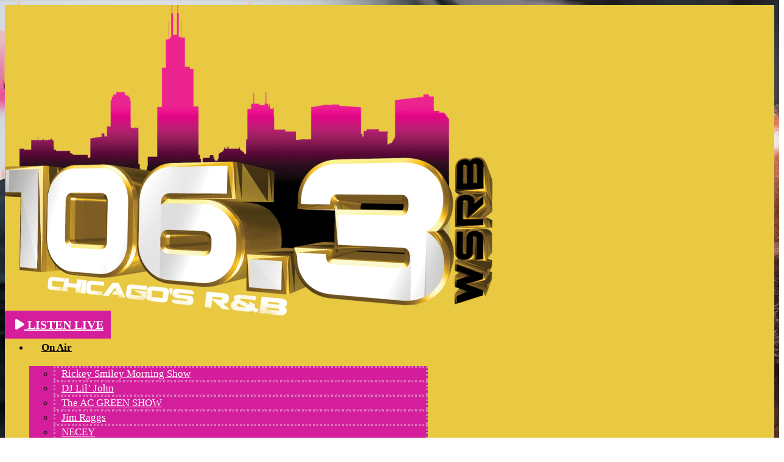

--- FILE ---
content_type: text/html; charset=UTF-8
request_url: https://www.1063chicago.com/2019/11/20/
body_size: 200209
content:
<!DOCTYPE html>
<html lang="en-US" prefix="og: http://ogp.me/ns#">

<head>
  <meta charset="UTF-8">
  <meta name="viewport" content="width=device-width, initial-scale=1.0">
  <meta https-equiv="X-UA-Compatible" content="IE=edge">

  <title>November 20, 2019 | 106.3 WSRB</title>

  <meta name="description"
    content="" />


  <script type="text/javascript">if (site_GlobalArr && site_GlobalArr != 'undefined') { }else{ var site_GlobalArr = []; } site_GlobalArr["templateTheme"] = '038-itmwpb'; site_GlobalArr["templateThemeChild"] = '038-itmwpb-child'; site_GlobalArr["blogId"] = '1370'; site_GlobalArr["is_pjax"] = 0;</script><!-- here OLD events calendar  -->
<style>
.banner_lightbox { display: none; }
</style>
<meta name='robots' content='max-image-preview:large' />
	<style>img:is([sizes="auto" i], [sizes^="auto," i]) { contain-intrinsic-size: 3000px 1500px }</style>
	<meta http-equiv="X-UA-Compatible" content="IE=Edge" />
<!-- All In One SEO Pack 3.6.2ob_start_detected [-1,-1] -->
<meta name="robots" content="noindex,follow" />

<script type="application/ld+json" class="aioseop-schema">{"@context":"https://schema.org","@graph":[{"@type":"Organization","@id":"https://www.1063chicago.com/#organization","url":"https://www.1063chicago.com/","name":"106.3 WSRB","sameAs":[],"logo":{"@type":"ImageObject","@id":"https://www.1063chicago.com/#logo","url":"https://dehayf5mhw1h7.cloudfront.net/wp-content/uploads/sites/1370/2020/03/19092432/wsrb-logo.png","caption":""},"image":{"@id":"https://www.1063chicago.com/#logo"}},{"@type":"WebSite","@id":"https://www.1063chicago.com/#website","url":"https://www.1063chicago.com/","name":"106.3 WSRB","publisher":{"@id":"https://www.1063chicago.com/#organization"},"potentialAction":{"@type":"SearchAction","target":"https://www.1063chicago.com/?s={search_term_string}","query-input":"required name=search_term_string"}},{"@type":"CollectionPage","@id":"https://www.1063chicago.com/2019/11/20/#collectionpage","url":"https://www.1063chicago.com/2019/11/20/","inLanguage":"en-US","name":"Day: November 20, 2019","isPartOf":{"@id":"https://www.1063chicago.com/#website"},"breadcrumb":{"@id":"https://www.1063chicago.com/2019/11/20/#breadcrumblist"}},{"@type":"BreadcrumbList","@id":"https://www.1063chicago.com/2019/11/20/#breadcrumblist","itemListElement":[{"@type":"ListItem","name":"106.3 WSRB","position":1,"item":{"@type":"WebPage","@id":"https://www.1063chicago.com/","url":"https://www.1063chicago.com/","name":"106.3 WSRB"}},{"@type":"ListItem","name":"Year: 2019","position":2,"item":{"@type":"WebPage","@id":"https://www.1063chicago.com/2019/","url":"https://www.1063chicago.com/2019/","name":"Year: 2019"}},{"@type":"ListItem","name":"Month: November 2019","position":3,"item":{"@type":"WebPage","@id":"https://www.1063chicago.com/2019/11/","url":"https://www.1063chicago.com/2019/11/","name":"Month: November 2019"}},{"@type":"ListItem","name":"Day: November 20, 2019","position":4,"item":{"@type":"WebPage","@id":"https://www.1063chicago.com/2019/11/20/","url":"https://www.1063chicago.com/2019/11/20/","name":"Day: November 20, 2019"}}]}]}</script>
<link rel="canonical" href="https://www.1063chicago.com/2019/11/20/" />
<!-- All In One SEO Pack -->
<link rel='dns-prefetch' href='//www.1063chicago.com' />
<link rel='dns-prefetch' href='//imasdk.googleapis.com' />
<link rel='dns-prefetch' href='//sdk.amazonaws.com' />
<link rel='dns-prefetch' href='//www.google.com' />
<link rel='dns-prefetch' href='//www.googletagmanager.com' />
<link rel='dns-prefetch' href='//d2isblg909whrf.cloudfront.net' />
<link rel='dns-prefetch' href='//use.fontawesome.com' />
<link rel='dns-prefetch' href='//use.typekit.net' />
<link rel='dns-prefetch' href='//fonts.googleapis.com' />
<link rel='dns-prefetch' href='//dehayf5mhw1h7.cloudfront.net' />
<link rel="alternate" type="application/rss+xml" title="106.3 WSRB &raquo; Feed" href="https://www.1063chicago.com/feed/" />
<link rel="alternate" type="application/rss+xml" title="106.3 WSRB &raquo; Comments Feed" href="https://www.1063chicago.com/comments/feed/" />
<link rel="alternate" type="text/calendar" title="106.3 WSRB &raquo; iCal Feed" href="https://www.1063chicago.com/events/?ical=1" />
<script type="text/javascript">
/* <![CDATA[ */
window._wpemojiSettings = {"baseUrl":"https:\/\/s.w.org\/images\/core\/emoji\/16.0.1\/72x72\/","ext":".png","svgUrl":"https:\/\/s.w.org\/images\/core\/emoji\/16.0.1\/svg\/","svgExt":".svg","source":{"concatemoji":"https:\/\/www.1063chicago.com\/wp-includes\/js\/wp-emoji-release.min.js?ver=6.8.3"}};
/*! This file is auto-generated */
!function(s,n){var o,i,e;function c(e){try{var t={supportTests:e,timestamp:(new Date).valueOf()};sessionStorage.setItem(o,JSON.stringify(t))}catch(e){}}function p(e,t,n){e.clearRect(0,0,e.canvas.width,e.canvas.height),e.fillText(t,0,0);var t=new Uint32Array(e.getImageData(0,0,e.canvas.width,e.canvas.height).data),a=(e.clearRect(0,0,e.canvas.width,e.canvas.height),e.fillText(n,0,0),new Uint32Array(e.getImageData(0,0,e.canvas.width,e.canvas.height).data));return t.every(function(e,t){return e===a[t]})}function u(e,t){e.clearRect(0,0,e.canvas.width,e.canvas.height),e.fillText(t,0,0);for(var n=e.getImageData(16,16,1,1),a=0;a<n.data.length;a++)if(0!==n.data[a])return!1;return!0}function f(e,t,n,a){switch(t){case"flag":return n(e,"\ud83c\udff3\ufe0f\u200d\u26a7\ufe0f","\ud83c\udff3\ufe0f\u200b\u26a7\ufe0f")?!1:!n(e,"\ud83c\udde8\ud83c\uddf6","\ud83c\udde8\u200b\ud83c\uddf6")&&!n(e,"\ud83c\udff4\udb40\udc67\udb40\udc62\udb40\udc65\udb40\udc6e\udb40\udc67\udb40\udc7f","\ud83c\udff4\u200b\udb40\udc67\u200b\udb40\udc62\u200b\udb40\udc65\u200b\udb40\udc6e\u200b\udb40\udc67\u200b\udb40\udc7f");case"emoji":return!a(e,"\ud83e\udedf")}return!1}function g(e,t,n,a){var r="undefined"!=typeof WorkerGlobalScope&&self instanceof WorkerGlobalScope?new OffscreenCanvas(300,150):s.createElement("canvas"),o=r.getContext("2d",{willReadFrequently:!0}),i=(o.textBaseline="top",o.font="600 32px Arial",{});return e.forEach(function(e){i[e]=t(o,e,n,a)}),i}function t(e){var t=s.createElement("script");t.src=e,t.defer=!0,s.head.appendChild(t)}"undefined"!=typeof Promise&&(o="wpEmojiSettingsSupports",i=["flag","emoji"],n.supports={everything:!0,everythingExceptFlag:!0},e=new Promise(function(e){s.addEventListener("DOMContentLoaded",e,{once:!0})}),new Promise(function(t){var n=function(){try{var e=JSON.parse(sessionStorage.getItem(o));if("object"==typeof e&&"number"==typeof e.timestamp&&(new Date).valueOf()<e.timestamp+604800&&"object"==typeof e.supportTests)return e.supportTests}catch(e){}return null}();if(!n){if("undefined"!=typeof Worker&&"undefined"!=typeof OffscreenCanvas&&"undefined"!=typeof URL&&URL.createObjectURL&&"undefined"!=typeof Blob)try{var e="postMessage("+g.toString()+"("+[JSON.stringify(i),f.toString(),p.toString(),u.toString()].join(",")+"));",a=new Blob([e],{type:"text/javascript"}),r=new Worker(URL.createObjectURL(a),{name:"wpTestEmojiSupports"});return void(r.onmessage=function(e){c(n=e.data),r.terminate(),t(n)})}catch(e){}c(n=g(i,f,p,u))}t(n)}).then(function(e){for(var t in e)n.supports[t]=e[t],n.supports.everything=n.supports.everything&&n.supports[t],"flag"!==t&&(n.supports.everythingExceptFlag=n.supports.everythingExceptFlag&&n.supports[t]);n.supports.everythingExceptFlag=n.supports.everythingExceptFlag&&!n.supports.flag,n.DOMReady=!1,n.readyCallback=function(){n.DOMReady=!0}}).then(function(){return e}).then(function(){var e;n.supports.everything||(n.readyCallback(),(e=n.source||{}).concatemoji?t(e.concatemoji):e.wpemoji&&e.twemoji&&(t(e.twemoji),t(e.wpemoji)))}))}((window,document),window._wpemojiSettings);
/* ]]> */
</script>
<link rel='stylesheet' id='dashicons-css' href='https://www.1063chicago.com/wp-includes/css/dashicons.min.css?ver=6.8.3' type='text/css' media='all' />
<link rel='stylesheet' id='menu-icons-extra-css' href='https://www.1063chicago.com/wp-content/plugins/menu-icons/css/extra.min.css?ver=0.13.7' type='text/css' media='all' />
<style id='wp-emoji-styles-inline-css' type='text/css'>

	img.wp-smiley, img.emoji {
		display: inline !important;
		border: none !important;
		box-shadow: none !important;
		height: 1em !important;
		width: 1em !important;
		margin: 0 0.07em !important;
		vertical-align: -0.1em !important;
		background: none !important;
		padding: 0 !important;
	}
</style>
<style id='classic-theme-styles-inline-css' type='text/css'>
/*! This file is auto-generated */
.wp-block-button__link{color:#fff;background-color:#32373c;border-radius:9999px;box-shadow:none;text-decoration:none;padding:calc(.667em + 2px) calc(1.333em + 2px);font-size:1.125em}.wp-block-file__button{background:#32373c;color:#fff;text-decoration:none}
</style>
<style id='global-styles-inline-css' type='text/css'>
:root{--wp--preset--aspect-ratio--square: 1;--wp--preset--aspect-ratio--4-3: 4/3;--wp--preset--aspect-ratio--3-4: 3/4;--wp--preset--aspect-ratio--3-2: 3/2;--wp--preset--aspect-ratio--2-3: 2/3;--wp--preset--aspect-ratio--16-9: 16/9;--wp--preset--aspect-ratio--9-16: 9/16;--wp--preset--color--black: #000000;--wp--preset--color--cyan-bluish-gray: #abb8c3;--wp--preset--color--white: #ffffff;--wp--preset--color--pale-pink: #f78da7;--wp--preset--color--vivid-red: #cf2e2e;--wp--preset--color--luminous-vivid-orange: #ff6900;--wp--preset--color--luminous-vivid-amber: #fcb900;--wp--preset--color--light-green-cyan: #7bdcb5;--wp--preset--color--vivid-green-cyan: #00d084;--wp--preset--color--pale-cyan-blue: #8ed1fc;--wp--preset--color--vivid-cyan-blue: #0693e3;--wp--preset--color--vivid-purple: #9b51e0;--wp--preset--gradient--vivid-cyan-blue-to-vivid-purple: linear-gradient(135deg,rgba(6,147,227,1) 0%,rgb(155,81,224) 100%);--wp--preset--gradient--light-green-cyan-to-vivid-green-cyan: linear-gradient(135deg,rgb(122,220,180) 0%,rgb(0,208,130) 100%);--wp--preset--gradient--luminous-vivid-amber-to-luminous-vivid-orange: linear-gradient(135deg,rgba(252,185,0,1) 0%,rgba(255,105,0,1) 100%);--wp--preset--gradient--luminous-vivid-orange-to-vivid-red: linear-gradient(135deg,rgba(255,105,0,1) 0%,rgb(207,46,46) 100%);--wp--preset--gradient--very-light-gray-to-cyan-bluish-gray: linear-gradient(135deg,rgb(238,238,238) 0%,rgb(169,184,195) 100%);--wp--preset--gradient--cool-to-warm-spectrum: linear-gradient(135deg,rgb(74,234,220) 0%,rgb(151,120,209) 20%,rgb(207,42,186) 40%,rgb(238,44,130) 60%,rgb(251,105,98) 80%,rgb(254,248,76) 100%);--wp--preset--gradient--blush-light-purple: linear-gradient(135deg,rgb(255,206,236) 0%,rgb(152,150,240) 100%);--wp--preset--gradient--blush-bordeaux: linear-gradient(135deg,rgb(254,205,165) 0%,rgb(254,45,45) 50%,rgb(107,0,62) 100%);--wp--preset--gradient--luminous-dusk: linear-gradient(135deg,rgb(255,203,112) 0%,rgb(199,81,192) 50%,rgb(65,88,208) 100%);--wp--preset--gradient--pale-ocean: linear-gradient(135deg,rgb(255,245,203) 0%,rgb(182,227,212) 50%,rgb(51,167,181) 100%);--wp--preset--gradient--electric-grass: linear-gradient(135deg,rgb(202,248,128) 0%,rgb(113,206,126) 100%);--wp--preset--gradient--midnight: linear-gradient(135deg,rgb(2,3,129) 0%,rgb(40,116,252) 100%);--wp--preset--font-size--small: 13px;--wp--preset--font-size--medium: 20px;--wp--preset--font-size--large: 36px;--wp--preset--font-size--x-large: 42px;--wp--preset--spacing--20: 0.44rem;--wp--preset--spacing--30: 0.67rem;--wp--preset--spacing--40: 1rem;--wp--preset--spacing--50: 1.5rem;--wp--preset--spacing--60: 2.25rem;--wp--preset--spacing--70: 3.38rem;--wp--preset--spacing--80: 5.06rem;--wp--preset--shadow--natural: 6px 6px 9px rgba(0, 0, 0, 0.2);--wp--preset--shadow--deep: 12px 12px 50px rgba(0, 0, 0, 0.4);--wp--preset--shadow--sharp: 6px 6px 0px rgba(0, 0, 0, 0.2);--wp--preset--shadow--outlined: 6px 6px 0px -3px rgba(255, 255, 255, 1), 6px 6px rgba(0, 0, 0, 1);--wp--preset--shadow--crisp: 6px 6px 0px rgba(0, 0, 0, 1);}:where(.is-layout-flex){gap: 0.5em;}:where(.is-layout-grid){gap: 0.5em;}body .is-layout-flex{display: flex;}.is-layout-flex{flex-wrap: wrap;align-items: center;}.is-layout-flex > :is(*, div){margin: 0;}body .is-layout-grid{display: grid;}.is-layout-grid > :is(*, div){margin: 0;}:where(.wp-block-columns.is-layout-flex){gap: 2em;}:where(.wp-block-columns.is-layout-grid){gap: 2em;}:where(.wp-block-post-template.is-layout-flex){gap: 1.25em;}:where(.wp-block-post-template.is-layout-grid){gap: 1.25em;}.has-black-color{color: var(--wp--preset--color--black) !important;}.has-cyan-bluish-gray-color{color: var(--wp--preset--color--cyan-bluish-gray) !important;}.has-white-color{color: var(--wp--preset--color--white) !important;}.has-pale-pink-color{color: var(--wp--preset--color--pale-pink) !important;}.has-vivid-red-color{color: var(--wp--preset--color--vivid-red) !important;}.has-luminous-vivid-orange-color{color: var(--wp--preset--color--luminous-vivid-orange) !important;}.has-luminous-vivid-amber-color{color: var(--wp--preset--color--luminous-vivid-amber) !important;}.has-light-green-cyan-color{color: var(--wp--preset--color--light-green-cyan) !important;}.has-vivid-green-cyan-color{color: var(--wp--preset--color--vivid-green-cyan) !important;}.has-pale-cyan-blue-color{color: var(--wp--preset--color--pale-cyan-blue) !important;}.has-vivid-cyan-blue-color{color: var(--wp--preset--color--vivid-cyan-blue) !important;}.has-vivid-purple-color{color: var(--wp--preset--color--vivid-purple) !important;}.has-black-background-color{background-color: var(--wp--preset--color--black) !important;}.has-cyan-bluish-gray-background-color{background-color: var(--wp--preset--color--cyan-bluish-gray) !important;}.has-white-background-color{background-color: var(--wp--preset--color--white) !important;}.has-pale-pink-background-color{background-color: var(--wp--preset--color--pale-pink) !important;}.has-vivid-red-background-color{background-color: var(--wp--preset--color--vivid-red) !important;}.has-luminous-vivid-orange-background-color{background-color: var(--wp--preset--color--luminous-vivid-orange) !important;}.has-luminous-vivid-amber-background-color{background-color: var(--wp--preset--color--luminous-vivid-amber) !important;}.has-light-green-cyan-background-color{background-color: var(--wp--preset--color--light-green-cyan) !important;}.has-vivid-green-cyan-background-color{background-color: var(--wp--preset--color--vivid-green-cyan) !important;}.has-pale-cyan-blue-background-color{background-color: var(--wp--preset--color--pale-cyan-blue) !important;}.has-vivid-cyan-blue-background-color{background-color: var(--wp--preset--color--vivid-cyan-blue) !important;}.has-vivid-purple-background-color{background-color: var(--wp--preset--color--vivid-purple) !important;}.has-black-border-color{border-color: var(--wp--preset--color--black) !important;}.has-cyan-bluish-gray-border-color{border-color: var(--wp--preset--color--cyan-bluish-gray) !important;}.has-white-border-color{border-color: var(--wp--preset--color--white) !important;}.has-pale-pink-border-color{border-color: var(--wp--preset--color--pale-pink) !important;}.has-vivid-red-border-color{border-color: var(--wp--preset--color--vivid-red) !important;}.has-luminous-vivid-orange-border-color{border-color: var(--wp--preset--color--luminous-vivid-orange) !important;}.has-luminous-vivid-amber-border-color{border-color: var(--wp--preset--color--luminous-vivid-amber) !important;}.has-light-green-cyan-border-color{border-color: var(--wp--preset--color--light-green-cyan) !important;}.has-vivid-green-cyan-border-color{border-color: var(--wp--preset--color--vivid-green-cyan) !important;}.has-pale-cyan-blue-border-color{border-color: var(--wp--preset--color--pale-cyan-blue) !important;}.has-vivid-cyan-blue-border-color{border-color: var(--wp--preset--color--vivid-cyan-blue) !important;}.has-vivid-purple-border-color{border-color: var(--wp--preset--color--vivid-purple) !important;}.has-vivid-cyan-blue-to-vivid-purple-gradient-background{background: var(--wp--preset--gradient--vivid-cyan-blue-to-vivid-purple) !important;}.has-light-green-cyan-to-vivid-green-cyan-gradient-background{background: var(--wp--preset--gradient--light-green-cyan-to-vivid-green-cyan) !important;}.has-luminous-vivid-amber-to-luminous-vivid-orange-gradient-background{background: var(--wp--preset--gradient--luminous-vivid-amber-to-luminous-vivid-orange) !important;}.has-luminous-vivid-orange-to-vivid-red-gradient-background{background: var(--wp--preset--gradient--luminous-vivid-orange-to-vivid-red) !important;}.has-very-light-gray-to-cyan-bluish-gray-gradient-background{background: var(--wp--preset--gradient--very-light-gray-to-cyan-bluish-gray) !important;}.has-cool-to-warm-spectrum-gradient-background{background: var(--wp--preset--gradient--cool-to-warm-spectrum) !important;}.has-blush-light-purple-gradient-background{background: var(--wp--preset--gradient--blush-light-purple) !important;}.has-blush-bordeaux-gradient-background{background: var(--wp--preset--gradient--blush-bordeaux) !important;}.has-luminous-dusk-gradient-background{background: var(--wp--preset--gradient--luminous-dusk) !important;}.has-pale-ocean-gradient-background{background: var(--wp--preset--gradient--pale-ocean) !important;}.has-electric-grass-gradient-background{background: var(--wp--preset--gradient--electric-grass) !important;}.has-midnight-gradient-background{background: var(--wp--preset--gradient--midnight) !important;}.has-small-font-size{font-size: var(--wp--preset--font-size--small) !important;}.has-medium-font-size{font-size: var(--wp--preset--font-size--medium) !important;}.has-large-font-size{font-size: var(--wp--preset--font-size--large) !important;}.has-x-large-font-size{font-size: var(--wp--preset--font-size--x-large) !important;}
:where(.wp-block-post-template.is-layout-flex){gap: 1.25em;}:where(.wp-block-post-template.is-layout-grid){gap: 1.25em;}
:where(.wp-block-columns.is-layout-flex){gap: 2em;}:where(.wp-block-columns.is-layout-grid){gap: 2em;}
:root :where(.wp-block-pullquote){font-size: 1.5em;line-height: 1.6;}
</style>
<link rel='stylesheet' id='onecms-social-share-css' href='https://www.1063chicago.com/wp-content/plugins/onecms-social-share/public/assets/css/onecms-social-share-public.css?ver=2.1.0_3' type='text/css' media='all' />
<link rel='stylesheet' id='onecms-social-share-fontawesome-css' href='https://www.1063chicago.com/wp-content/plugins/1-a-common-library/fontawesome/6.5.0/css/all.min.css?ver=6.5.0' type='text/css' media='all' />
<link rel='stylesheet' id='onecms-social-share-poppins-css' href='https://www.1063chicago.com/wp-content/plugins/onecms-social-share/public/assets/fonts/poppins/poppins.css?ver=2.1.0' type='text/css' media='all' />
<style id='dominant-color-styles-inline-css' type='text/css'>
img[data-dominant-color]:not(.has-transparency) { background-color: var(--dominant-color); }
</style>
<link rel='stylesheet' id='front-advertise-css' href='https://www.1063chicago.com/wp-content/plugins/advertise/assets/css/front.css?ver=6.8.3' type='text/css' media='all' />
<link rel='stylesheet' id='fvp-frontend-css' href='https://www.1063chicago.com/wp-content/plugins/featured-video-plus/styles/frontend.css?ver=2.3.3' type='text/css' media='all' />
<link rel='stylesheet' id='rs-plugin-settings-css' href='https://www.1063chicago.com/wp-content/plugins/revslider/public/assets/css/settings.css?ver=5.4.8.3' type='text/css' media='all' />
<style id='rs-plugin-settings-inline-css' type='text/css'>
#rs-demo-id {}
</style>
<link rel='stylesheet' id='sharify-icon-css' href='https://www.1063chicago.com/wp-content/plugins/sharify/icon/css/sharify.css' type='text/css' media='all' />
<link rel='stylesheet' id='wpb-app-manager-css' href='https://www.1063chicago.com/wp-content/plugins/wpb-app-manager/public/css/wpb-app-manager-public.css?ver=1.0.0' type='text/css' media='all' />
<link rel='stylesheet' id='wpb-app-manager-smart-app-banner-css-css' href='https://www.1063chicago.com/wp-content/plugins/wpb-app-manager/public/css/smart-app-banner.css?ver=0.7.18' type='text/css' media='all' />
<link rel='stylesheet' id='wpb-audio-stream-manager-select2-style-css' href='https://www.1063chicago.com/wp-content/plugins/wpb-audio-stream-manager/public/css/select2.css?ver=4.0.7' type='text/css' media='all' />
<link rel='stylesheet' id='wpb-audio-stream-manager-css' href='https://www.1063chicago.com/wp-content/plugins/wpb-audio-stream-manager/public/css/wpb-audio-stream-manager-public.css?ver=1.1.10' type='text/css' media='all' />
<link rel='stylesheet' id='wpb-audio-stream-manager-now-playing-info-css-css' href='https://www.1063chicago.com/wp-content/plugins/wpb-audio-stream-manager/public/css/onecms-now-playing-info-public-new.css?ver=2020_04_01' type='text/css' media='all' />
<link rel='stylesheet' id='wpb-audio-stream-manager-show-stream-css-css' href='https://www.1063chicago.com/wp-content/plugins/wpb-audio-stream-manager/public/css/onecms-show-stream-public-new.css?ver=2020_04_01' type='text/css' media='all' />
<link rel='stylesheet' id='wpb-ssl-podcast-css' href='https://www.1063chicago.com/wp-content/plugins/wpb-ssl-podcast/public/css/wpb-ssl-podcast-public.css?ver=1.0.0' type='text/css' media='all' />
<link rel='stylesheet' id='wpb-ugc-v2-css' href='https://www.1063chicago.com/wp-content/plugins/wpb-ugc-v2/public/css/wpb-ugc-v2-public.css?ver=2.0.0' type='text/css' media='all' />
<link rel='stylesheet' id='wpb-ugc-v2bootstrap-css-css' href='https://www.1063chicago.com/wp-content/plugins/wpb-ugc-v2/public/css/ugc_bootstrap.css?ver=3.3.7' type='text/css' media='all' />
<link rel='stylesheet' id='wpb-ugc-v2filestyle-css-css' href='https://www.1063chicago.com/wp-content/plugins/wpb-ugc-v2/public/css/fileinput.min.css?ver=3.3.7' type='text/css' media='all' />
<link rel='stylesheet' id='wpb-ugc-v2-validator-css-css' href='https://www.1063chicago.com/wp-content/plugins/wpb-ugc-v2/public/css/bootstrapValidator.min.css?ver=2.0.0' type='text/css' media='all' />
<link rel='stylesheet' id='wpb-video-videojs-css' href='https://www.1063chicago.com/wp-content/plugins/wpb-video/public/css/videoJsUpdated/video-js.min.css?ver=2' type='text/css' media='all' />
<link rel='stylesheet' id='wpb-video-videojs-ads-css' href='https://www.1063chicago.com/wp-content/plugins/wpb-video/public/css/videoJsUpdated/videojs.ads.css?ver=2' type='text/css' media='all' />
<link rel='stylesheet' id='wpb-video-videojs-ima-css' href='https://www.1063chicago.com/wp-content/plugins/wpb-video/public/css/videoJsUpdated/videojs.ima.css?ver=2' type='text/css' media='all' />
<link rel='stylesheet' id='wpb-video-videojs-quality-css' href='https://www.1063chicago.com/wp-content/plugins/wpb-video/public/css/videoJsUpdated/quality-selector.css?ver=6.8.3' type='text/css' media='all' />
<link rel='stylesheet' id='wpb-video-videojs-overlay-css' href='https://www.1063chicago.com/wp-content/plugins/wpb-video/includes/videoJsVast/css/videojs-overlay.css?ver=6.8.3' type='text/css' media='all' />
<link rel='stylesheet' id='wpb-video-videojs-social-css' href='https://www.1063chicago.com/wp-content/plugins/wpb-video/public/css/videoJsUpdated/videojs.socialShare.css?ver=6.8.3' type='text/css' media='all' />
<link rel='stylesheet' id='wpb-video-videojs-playlist-css' href='https://www.1063chicago.com/wp-content/plugins/wpb-video/includes/videoJsVast/css/playlist-ui.css?ver=6.8.3' type='text/css' media='all' />
<link rel='stylesheet' id='wpb-video-carousel-css' href='https://www.1063chicago.com/wp-content/plugins/wpb-video/public/css/video-carousel.css?ver=6.8.3' type='text/css' media='all' />
<link rel='stylesheet' id='wpb-voice-app-css' href='https://www.1063chicago.com/wp-content/plugins/wpb-voice-app/public/css/wpb-voice-app-public.css?ver=1.0.0' type='text/css' media='all' />
<link rel='stylesheet' id='wpb_recent_post_default_styles-css' href='https://www.1063chicago.com/wp-content/plugins/wpb-widget-recent-posts-advanced/inc/css/default-styles.css?v=2019730&#038;ver=6.8.3' type='text/css' media='all' />
<link rel='stylesheet' id='weblator_polling-plugin-styles-css' href='https://www.1063chicago.com/wp-content/plugins/weblator_polling/public/assets/css/public.css?ver=1.3.5.6' type='text/css' media='all' />
<link rel='stylesheet' id='weblator_polling-fa-css' href='https://www.1063chicago.com/wp-content/plugins/weblator_polling/public/assets/css/font-awesome.min.css?ver=1.3.5.6' type='text/css' media='all' />
<link rel='stylesheet' id='parent-theme-css' href='https://www.1063chicago.com/wp-content/themes/038-itmwpb/style.css?ver=6.8.3' type='text/css' media='all' />
<link rel='stylesheet' id='child-theme-css' href='https://www.1063chicago.com/wp-content/themes/038-itmwpb-child/style.css?ver=6.8.3' type='text/css' media='all' />
<link rel='stylesheet' id='glyphicon-css' href='https://www.1063chicago.com/wp-content/themes/038-itmwpb/inc/css/bootstrap.min.css?ver=3.0.1' type='text/css' media='all' />
<link rel='stylesheet' id='forms-css' href='https://www.1063chicago.com/wp-admin/css/forms.min.css?ver=6.8.3' type='text/css' media='all' />
<link rel='stylesheet' id='flex_grid-css' href='https://d2isblg909whrf.cloudfront.net/css-lib/css_library.min.0.0.8.css?ver=0.0.8' type='text/css' media='all' />
<link rel='stylesheet' id='Font_Awesome-css' href='https://use.fontawesome.com/releases/v5.3.1/css/all.css?ver=5.3.1' type='text/css' media='' />
<link rel='stylesheet' id='themestyle-css' href='https://www.1063chicago.com/wp-content/themes/038-itmwpb/style.css?ver=0.0.5' type='text/css' media='all' />
<link rel='stylesheet' id='rockwell-css' href='https://use.typekit.net/jti5dlb.css?ver=6.8.3' type='text/css' media='all' />
<link rel='stylesheet' id='google_font_lato-css' href='https://fonts.googleapis.com/css?family=Lato%3A400%2C700%2C400italic%2C700italic&#038;ver=6.8.3' type='text/css' media='all' />
<link rel='stylesheet' id='Roboto+OpenSans-css' href='https://fonts.googleapis.com/css?family=Open+Sans%3A400%2C400i%2C600%2C700%2C800%7CRoboto%3A400%2C400i%2C500%2C700%2C900&#038;display=swap%22+rel%3D%22stylesheet%22&#038;ver=6.8.3' type='text/css' media='all' />
<link rel='stylesheet' id='Open+Sans+Condensed-css' href='https://fonts.googleapis.com/css?family=Open+Sans+Condensed%3A300%2C700&#038;display=swap%22+rel%3D%22stylesheet%22%3E&#038;ver=6.8.3' type='text/css' media='all' />
<link rel='stylesheet' id='stylesheet-css' href='https://www.1063chicago.com/wp-content/themes/038-itmwpb-child/style.css?ver=6.8.3' type='text/css' media='all' />
<link rel='stylesheet' id='elementor-icons-css' href='https://www.1063chicago.com/wp-content/plugins/elementor/assets/lib/eicons/css/elementor-icons.min.css?ver=5.25.0' type='text/css' media='all' />
<link rel='stylesheet' id='elementor-frontend-css' href='https://www.1063chicago.com/wp-content/plugins/elementor/assets/css/frontend.min.css?ver=3.18.2' type='text/css' media='all' />
<link rel='stylesheet' id='swiper-css' href='https://www.1063chicago.com/wp-content/plugins/elementor/assets/lib/swiper/v8/css/swiper.min.css?ver=8.4.5' type='text/css' media='all' />
<link rel='stylesheet' id='elementor-post-54105-css' href='https://www.1063chicago.com/wp-content/uploads/sites/1370/elementor/css/post-54105.css?ver=1740487514' type='text/css' media='all' />
<link rel='stylesheet' id='elementor-pro-css' href='https://www.1063chicago.com/wp-content/plugins/elementor-pro/assets/css/frontend.min.css?ver=3.18.1' type='text/css' media='all' />
<link rel='stylesheet' id='jet-blog-css' href='https://www.1063chicago.com/wp-content/plugins/jet-blog/assets/css/jet-blog.css?ver=2.3.3' type='text/css' media='all' />
<link rel='stylesheet' id='elementor-global-css' href='https://www.1063chicago.com/wp-content/uploads/sites/1370/elementor/css/global.css?ver=1642067160' type='text/css' media='all' />
<link rel='stylesheet' id='elementor-post-97-css' href='https://www.1063chicago.com/wp-content/uploads/sites/1370/elementor/css/post-97.css?ver=1740487514' type='text/css' media='all' />
<link rel='stylesheet' id='elementor-post-53466-css' href='https://www.1063chicago.com/wp-content/uploads/sites/1370/elementor/css/post-53466.css?ver=1740487514' type='text/css' media='all' />
<link rel='stylesheet' id='elementor-post-53909-css' href='https://www.1063chicago.com/wp-content/uploads/sites/1370/elementor/css/post-53909.css?ver=1642069525' type='text/css' media='all' />
<style id='akismet-widget-style-inline-css' type='text/css'>

			.a-stats {
				--akismet-color-mid-green: #357b49;
				--akismet-color-white: #fff;
				--akismet-color-light-grey: #f6f7f7;

				max-width: 350px;
				width: auto;
			}

			.a-stats * {
				all: unset;
				box-sizing: border-box;
			}

			.a-stats strong {
				font-weight: 600;
			}

			.a-stats a.a-stats__link,
			.a-stats a.a-stats__link:visited,
			.a-stats a.a-stats__link:active {
				background: var(--akismet-color-mid-green);
				border: none;
				box-shadow: none;
				border-radius: 8px;
				color: var(--akismet-color-white);
				cursor: pointer;
				display: block;
				font-family: -apple-system, BlinkMacSystemFont, 'Segoe UI', 'Roboto', 'Oxygen-Sans', 'Ubuntu', 'Cantarell', 'Helvetica Neue', sans-serif;
				font-weight: 500;
				padding: 12px;
				text-align: center;
				text-decoration: none;
				transition: all 0.2s ease;
			}

			/* Extra specificity to deal with TwentyTwentyOne focus style */
			.widget .a-stats a.a-stats__link:focus {
				background: var(--akismet-color-mid-green);
				color: var(--akismet-color-white);
				text-decoration: none;
			}

			.a-stats a.a-stats__link:hover {
				filter: brightness(110%);
				box-shadow: 0 4px 12px rgba(0, 0, 0, 0.06), 0 0 2px rgba(0, 0, 0, 0.16);
			}

			.a-stats .count {
				color: var(--akismet-color-white);
				display: block;
				font-size: 1.5em;
				line-height: 1.4;
				padding: 0 13px;
				white-space: nowrap;
			}
		
</style>
<link rel='stylesheet' id='login_nocaptcha_css-css' href='https://www.1063chicago.com/wp-content/plugins/login-recaptcha/css/style.css?ver=1736916014' type='text/css' media='all' />
<link rel='stylesheet' id='sendpress-fe-css-css' href='https://www.1063chicago.com/wp-content/plugins/vipclub/css/front-end.css?dt=12Nov2025&#038;ver=6.8.3' type='text/css' media='all' />
<link rel='stylesheet' id='jquery-ui-css' href='https://www.1063chicago.com/wp-content/plugins/vipclub/css/jquery-ui-1-12-1.css?ver=6.8.3' type='text/css' media='all' />
<link rel='stylesheet' id='sendpress-bootstrap-css-css' href='https://www.1063chicago.com/wp-content/plugins/vipclub/css/ugc_bootstrap.css?dt=16jun21&#038;ver=6.8.3' type='text/css' media='all' />
<link rel='stylesheet' id='font-awesome-official-css' href='https://use.fontawesome.com/releases/v6.6.0/css/all.css' type='text/css' media='all' integrity="sha384-h/hnnw1Bi4nbpD6kE7nYfCXzovi622sY5WBxww8ARKwpdLj5kUWjRuyiXaD1U2JT" crossorigin="anonymous" />
<link rel='stylesheet' id='stylesheet-editor-css' href='https://dehayf5mhw1h7.cloudfront.net/wp-content/uploads/sites/1370/wpbcss/wpbstyle-038itmwpbchild-029.css?ver=6.8.3' type='text/css' media='all' />
<link rel='stylesheet' id='wpb_extended_show_schedule_frontend_style_sheet-css' href='https://www.1063chicago.com/wp-content/plugins/wpb-extended-show/frontend/css/extended-show-schedule.css?ver=6.8.3' type='text/css' media='all' />
<link rel='stylesheet' id='wpb-slider-default-css-css' href='https://www.1063chicago.com/wp-content/plugins/wpb-slider/assets/css/wpb-slider-default.css?ver=6.8.3' type='text/css' media='all' />
<link rel='stylesheet' id='widget-calendar-pro-style-css' href='https://www.1063chicago.com/wp-content/plugins/events-calendar-pro/resources/widget-calendar-full.css?ver=3.6.1' type='text/css' media='all' />
<link rel='stylesheet' id='tribe_events-widget-calendar-pro-style-css' href='https://www.1063chicago.com/wp-content/plugins/events-calendar-pro/resources/widget-calendar-theme.css?ver=3.6.1' type='text/css' media='all' />
<link rel='stylesheet' id='tribe_events--widget-calendar-pro-override-style-css' href='https://www.1063chicago.com/wp-content/plugins/events-calendar-pro/resources/widget-calendar-theme.css?ver=3.6.1' type='text/css' media='all' />
<link rel='stylesheet' id='closing_dashboard_bootstrap_css-css' href='https://www.1063chicago.com/wp-content/plugins/entity-closing-lite/css/wpb-bootstrap.css?ver=3.3.6' type='text/css' media='all' />
<link rel='stylesheet' id='closing_dashboard_front_styles_css-css' href='https://www.1063chicago.com/wp-content/plugins/entity-closing-lite/css/styles-front.css?ver=1.0.3' type='text/css' media='all' />
<link rel='stylesheet' id='bannerlightwindow-style-css' href='https://www.1063chicago.com/wp-content/plugins/wpb-banner-light-window/featherlight-1.2.3/release/featherlight.min.css?ver=1.2.3' type='text/css' media='all' />
<link rel='stylesheet' id='eael-general-css' href='https://www.1063chicago.com/wp-content/plugins/essential-addons-for-elementor-lite/assets/front-end/css/view/general.min.css?ver=5.9.3' type='text/css' media='all' />
<link rel='stylesheet' id='magnific-css' href='https://www.1063chicago.com/wp-content/plugins/wpb-gdpr/frontend/css/magnific_1.css?ver=rand123' type='text/css' media='all' />
<link rel='stylesheet' id='ecs-styles-css' href='https://www.1063chicago.com/wp-content/plugins/ele-custom-skin/assets/css/ecs-style.css?ver=3.1.7' type='text/css' media='all' />
<link rel='stylesheet' id='elementor-post-53551-css' href='https://www.1063chicago.com/wp-content/uploads/sites/1370/elementor/css/post-53551.css?ver=1583840155' type='text/css' media='all' />
<link rel='stylesheet' id='elementor-post-53896-css' href='https://www.1063chicago.com/wp-content/uploads/sites/1370/elementor/css/post-53896.css?ver=1648635471' type='text/css' media='all' />
<link rel='stylesheet' id='font-awesome-official-v4shim-css' href='https://use.fontawesome.com/releases/v6.6.0/css/v4-shims.css' type='text/css' media='all' integrity="sha384-Heamg4F/EELwbmnBJapxaWTkcdX/DCrJpYgSshI5BkI7xghn3RvDcpG+1xUJt/7K" crossorigin="anonymous" />
<link rel='stylesheet' id='google-fonts-1-css' href='https://fonts.googleapis.com/css?family=Roboto%3A100%2C100italic%2C200%2C200italic%2C300%2C300italic%2C400%2C400italic%2C500%2C500italic%2C600%2C600italic%2C700%2C700italic%2C800%2C800italic%2C900%2C900italic%7CRoboto+Slab%3A100%2C100italic%2C200%2C200italic%2C300%2C300italic%2C400%2C400italic%2C500%2C500italic%2C600%2C600italic%2C700%2C700italic%2C800%2C800italic%2C900%2C900italic&#038;display=auto&#038;ver=6.8.3' type='text/css' media='all' />
<link rel='stylesheet' id='elementor-icons-shared-0-css' href='https://www.1063chicago.com/wp-content/plugins/elementor/assets/lib/font-awesome/css/fontawesome.min.css?ver=5.15.3' type='text/css' media='all' />
<link rel='stylesheet' id='elementor-icons-fa-solid-css' href='https://www.1063chicago.com/wp-content/plugins/elementor/assets/lib/font-awesome/css/solid.min.css?ver=5.15.3' type='text/css' media='all' />
<link rel='stylesheet' id='elementor-icons-fa-brands-css' href='https://www.1063chicago.com/wp-content/plugins/elementor/assets/lib/font-awesome/css/brands.min.css?ver=5.15.3' type='text/css' media='all' />
<link rel='stylesheet' id='elementor-icons-fa-regular-css' href='https://www.1063chicago.com/wp-content/plugins/elementor/assets/lib/font-awesome/css/regular.min.css?ver=5.15.3' type='text/css' media='all' />
<link rel="preconnect" href="https://fonts.gstatic.com/" crossorigin><script>if (document.location.protocol != "https:") {document.location = document.URL.replace(/^http:/i, "https:");}</script><script type="text/javascript" src="https://www.1063chicago.com/wp-includes/js/jquery/jquery.min.js?ver=3.7.1" id="jquery-core-js"></script>
<script type="text/javascript" src="https://www.1063chicago.com/wp-includes/js/jquery/jquery-migrate.min.js?ver=3.4.1" id="jquery-migrate-js"></script>
<script type="text/javascript" src="https://www.1063chicago.com/wp-content/plugins/common_functions.js?ver=1.5.1.2" id="common-funcs-js-js"></script>
<script type="text/javascript" id="fvp-frontend-js-extra">
/* <![CDATA[ */
var fvpdata = {"ajaxurl":"https:\/\/www.1063chicago.com\/wp-admin\/admin-ajax.php","nonce":"146749af7b","fitvids":"","dynamic":"","overlay":"","opacity":"0.75","color":"b","width":"840"};
/* ]]> */
</script>
<script type="text/javascript" src="https://www.1063chicago.com/wp-content/plugins/featured-video-plus/js/frontend.min.js?ver=2.3.3" id="fvp-frontend-js"></script>
<script type="text/javascript" src="https://www.1063chicago.com/wp-content/plugins/revslider/public/assets/js/jquery.themepunch.tools.min.js?ver=5.4.8.3" id="tp-tools-js"></script>
<script type="text/javascript" src="https://www.1063chicago.com/wp-content/plugins/revslider/public/assets/js/jquery.themepunch.revolution.min.js?ver=5.4.8.3" id="revmin-js"></script>
<script type="text/javascript" src="https://www.1063chicago.com/wp-content/plugins/wpb-banner-light-window/featherlight-1.2.3/release/featherlight.min.js?ver=1.3.26" id="bannerlightwindow-script-js"></script>
<script type="text/javascript" src="https://www.1063chicago.com/wp-content/plugins/wpb-contest/js/jquery.cookie.js?ver=6.8.3" id="wpb-contest-js"></script>
<script type="text/javascript" src="https://www.1063chicago.com/wp-content/plugins/wpb-ssl-podcast/public/js/wpb-ssl-podcast-public.js?ver=1.0.0999" id="wpb-ssl-podcast-js"></script>
<script type="text/javascript" src="https://www.1063chicago.com/wp-content/plugins/wpb-video/public/js/videoJsUpdated/video.min.js?ver=2" id="wpb-video-videojs-js"></script>
<script type="text/javascript" src="https://imasdk.googleapis.com/js/sdkloader/ima3.js?ver=6.8.3" id="wpb-video-videojs-ima3-js"></script>
<script type="text/javascript" src="https://www.1063chicago.com/wp-content/plugins/wpb-video/public/js/videoJsUpdated/videojs.ads.min.js?ver=2" id="wpb-video-videojs-ads-js"></script>
<script type="text/javascript" src="https://www.1063chicago.com/wp-content/plugins/wpb-video/public/js/videoJsUpdated/videojs.ima.js?ver=2.1_2_jan_25" id="wpb-video-videojs-ima-js"></script>
<script type="text/javascript" src="https://www.1063chicago.com/wp-content/plugins/wpb-video/public/js/videoJsUpdated/silvermine-videojs-quality-selector.min.js?ver=6.8.3" id="wpb-video-videojs-selector-js"></script>
<script type="text/javascript" src="https://www.1063chicago.com/wp-content/plugins/wpb-video/public/js/videoJsUpdated/videojs-overlay.js?ver=6.8.3" id="wpb-video-videojs-overlay-js"></script>
<script type="text/javascript" id="wpb-video-videojs-social-js-extra">
/* <![CDATA[ */
var wpbVideoVars = {"userLoggedIn":"0"};
/* ]]> */
</script>
<script type="text/javascript" src="https://www.1063chicago.com/wp-content/plugins/wpb-video/public/js/videoJsUpdated/videojs.socialShare.js?ver=6.8.3" id="wpb-video-videojs-social-js"></script>
<script type="text/javascript" src="https://www.1063chicago.com/wp-content/plugins/wpb-video/public/js/video-front.js?ver=1.8" id="wpb-video-common-js"></script>
<script type="text/javascript" src="https://www.1063chicago.com/wp-content/plugins/wpb-voice-app/public/js/wpb-voice-app-public.js?ver=1.0.0999" id="wpb-voice-app-js"></script>
<script type="text/javascript" src="https://www.1063chicago.com/wp-content/plugins/weblator_polling/public/assets/js/app/legend.js?ver=1.3.5.6" id="weblator_polling-legend-js"></script>
<script type="text/javascript" id="weblator_polling-plugin-script-js-extra">
/* <![CDATA[ */
var ajaxurl = "https:\/\/www.1063chicago.com\/wp-admin\/admin-ajax.php";
/* ]]> */
</script>
<script type="text/javascript" src="https://www.1063chicago.com/wp-content/plugins/weblator_polling/public/assets/js/app/public.js?ver=1.3.5.6" id="weblator_polling-plugin-script-js"></script>
<script type="text/javascript" src="https://www.1063chicago.com/wp-content/plugins/wpb-show-core/inc/show/assets/js/show.js?ver=6.8.3" id="show_js_update-js"></script>
<script type="text/javascript" src="https://www.google.com/recaptcha/api.js?onload=submitDisable" id="login_nocaptcha_google_api-js"></script>
<script type="text/javascript" src="https://www.1063chicago.com/wp-content/plugins/wpb-ugc-v2/public/js/bootstrapValidator.min.js?ver=2.0.0" id="wpb-ugc-v2-validator-js-js"></script>
<script type="text/javascript" src="https://www.1063chicago.com/wp-content/plugins/wpb-ugc-v2/public/js/fileinput.min.js?ver=2.0.0" id="wpb-ugc-v2-fileinput-js-js"></script>
<script type="text/javascript" src="https://www.1063chicago.com/wp-content/plugins/wpb-ugc-v2/public/js/wpb-ugc-v2-public.js?dt=01_10_20&amp;ver=2.0.0" id="wpb-ugc-v2-js"></script>

<!-- Google tag (gtag.js) snippet added by Site Kit -->

<!-- Google Analytics snippet added by Site Kit -->
<script type="text/javascript" src="https://www.googletagmanager.com/gtag/js?id=GT-MBGD8K3" id="google_gtagjs-js" async></script>
<script type="text/javascript" id="google_gtagjs-js-after">
/* <![CDATA[ */
window.dataLayer = window.dataLayer || [];function gtag(){dataLayer.push(arguments);}
gtag("set","linker",{"domains":["www.1063chicago.com"]});
gtag("js", new Date());
gtag("set", "developer_id.dZTNiMT", true);
gtag("config", "GT-MBGD8K3");
 window._googlesitekit = window._googlesitekit || {}; window._googlesitekit.throttledEvents = []; window._googlesitekit.gtagEvent = (name, data) => { var key = JSON.stringify( { name, data } ); if ( !! window._googlesitekit.throttledEvents[ key ] ) { return; } window._googlesitekit.throttledEvents[ key ] = true; setTimeout( () => { delete window._googlesitekit.throttledEvents[ key ]; }, 5 ); gtag( "event", name, { ...data, event_source: "site-kit" } ); } 
/* ]]> */
</script>

<!-- End Google tag (gtag.js) snippet added by Site Kit -->
<script type="text/javascript" id="tribe-mini-calendar-js-extra">
/* <![CDATA[ */
var TribeMiniCalendar = {"ajaxurl":"https:\/\/www.1063chicago.com\/wp-admin\/admin-ajax.php"};
/* ]]> */
</script>
<script type="text/javascript" src="https://www.1063chicago.com/wp-content/plugins/events-calendar-pro/resources/widget-calendar.js?ver=3.6.1" id="tribe-mini-calendar-js"></script>
<script type="text/javascript" id="ecs_ajax_load-js-extra">
/* <![CDATA[ */
var ecs_ajax_params = {"ajaxurl":"https:\/\/www.1063chicago.com\/wp-admin\/admin-ajax.php","posts":"{\"year\":2019,\"monthnum\":11,\"day\":20,\"error\":\"\",\"m\":\"\",\"p\":0,\"post_parent\":\"\",\"subpost\":\"\",\"subpost_id\":\"\",\"attachment\":\"\",\"attachment_id\":0,\"name\":\"\",\"pagename\":\"\",\"page_id\":0,\"second\":\"\",\"minute\":\"\",\"hour\":\"\",\"w\":0,\"category_name\":\"\",\"tag\":\"\",\"cat\":\"\",\"tag_id\":\"\",\"author\":\"\",\"author_name\":\"\",\"feed\":\"\",\"tb\":\"\",\"paged\":0,\"meta_key\":\"\",\"meta_value\":\"\",\"preview\":\"\",\"s\":\"\",\"sentence\":\"\",\"title\":\"\",\"fields\":\"all\",\"menu_order\":\"\",\"embed\":\"\",\"category__in\":[],\"category__not_in\":[],\"category__and\":[],\"post__in\":[],\"post__not_in\":[],\"post_name__in\":[],\"tag__in\":[],\"tag__not_in\":[],\"tag__and\":[],\"tag_slug__in\":[],\"tag_slug__and\":[],\"post_parent__in\":[],\"post_parent__not_in\":[],\"author__in\":[],\"author__not_in\":[],\"search_columns\":[],\"no_found_rows\":true,\"ignore_sticky_posts\":false,\"suppress_filters\":false,\"cache_results\":true,\"update_post_term_cache\":true,\"update_menu_item_cache\":false,\"lazy_load_term_meta\":true,\"update_post_meta_cache\":true,\"post_type\":\"\",\"posts_per_page\":16,\"nopaging\":false,\"comments_per_page\":\"50\",\"order\":\"DESC\"}"};
/* ]]> */
</script>
<script type="text/javascript" src="https://www.1063chicago.com/wp-content/plugins/ele-custom-skin/assets/js/ecs_ajax_pagination.js?ver=3.1.7" id="ecs_ajax_load-js"></script>
<script type="text/javascript" src="https://www.1063chicago.com/wp-content/plugins/ele-custom-skin/assets/js/ecs.js?ver=3.1.7" id="ecs-script-js"></script>
<!-- common frontend header code put here -->
<script type="text/javascript">
	if (site_GlobalArr && site_GlobalArr != 'undefined') { }else{ var site_GlobalArr = []; }
	var siteURL_Global_value = window.location.href; siteURL_Global_value = siteURL_Global_value.replace("http://", ""); siteURL_Global_value = siteURL_Global_value.replace("https://", "");    var tempArr_Global = siteURL_Global_value.split('/');    site_GlobalArr["blogId"] = '1370'; site_GlobalArr["siteURL"] = tempArr_Global[0];
	try {  if (tempArr_Global[1] == 'category') { site_GlobalArr["pageFlag"] = 'category_list_page'; }else if (tempArr_Global[1] == 'events') { site_GlobalArr["pageFlag"] = 'upcoming_events_list_page'; }    }catch(err){}
	</script>
	<link rel="EditURI" type="application/rsd+xml" title="RSD" href="https://www.1063chicago.com/xmlrpc.php?rsd" />
<script> var $ = jQuery; </script><meta name="generator" content="Performance Lab 1.9.0; modules: images/dominant-color, images/webp-support, images/webp-uploads">
<!-- Open Graph Meta Data by WP-Open-Graph plugin-->
<meta property="og:site_name" content="106.3 WSRB" />
<meta property="og:locale" content="en_us" />
<meta property="og:type" content="article" />
<meta property="og:image:width" content="200" />
<meta property="og:image:height" content="200" />
<!-- End : Open Graph Meta Data -->
<meta name="generator" content="Site Kit by Google 1.138.0" /><style type="text/css">
.sharify-btn-twitter{
	min-width: 20%}

.sharify-btn-twitter .sharify-icon{
	float: left;		padding-left: 10px;}


.sharify-btn-twitter .sharify-count{
	display: block;	padding-right: 10px;
	float: right;
}

.sharify-btn-twitter .sharify-title{
	}

.sharify-btn-facebook{
	min-width: 20%}

.sharify-btn-facebook .sharify-icon{
	float: left;		padding-left: 10px;}


.sharify-btn-facebook .sharify-count{
	display: block;	padding-right: 10px;
	float: right;
}

.sharify-btn-facebook .sharify-title{
	}

.sharify-btn-gplus{
	min-width: 20%}

.sharify-btn-gplus .sharify-icon{
	float: left;		padding-left: 10px;}


.sharify-btn-gplus .sharify-count{
	display: block;	padding-right: 10px;
	float: right;
}

.sharify-btn-gplus .sharify-title{
	}

.sharify-btn-reddit{
	min-width: 10%;}

.sharify-btn-reddit .sharify-icon{
	float: none;	text-align: center;	padding-left: 0px;}


.sharify-btn-reddit .sharify-count{
	display: none;	padding-right: 10px;
	float: right;
}

.sharify-btn-reddit .sharify-title{
	display: none;}

.sharify-btn-pocket{
	min-width: 10%;}

.sharify-btn-pocket .sharify-icon{
	float: none;	text-align: center;	padding-left: 0px;}


.sharify-btn-pocket .sharify-count{
	display: none;	padding-right: 10px;
	float: right;
}

.sharify-btn-pocket .sharify-title{
	display: none;}

.sharify-btn-pinterest{
	min-width: 10%;}

.sharify-btn-pinterest .sharify-icon{
	float: none;	text-align: center;	padding-left: 0px;}


.sharify-btn-pinterest .sharify-count{
	display: none;	padding-right: 10px;
	float: right;
}

.sharify-btn-pinterest .sharify-title{
	display: none;}

.sharify-btn-linkedin{
	min-width: 20%}

.sharify-btn-linkedin .sharify-icon{
	float: left;		padding-left: 10px;}


.sharify-btn-linkedin .sharify-count{
	display: block;	padding-right: 10px;
	float: right;
}

.sharify-btn-linkedin .sharify-title{
	}

.sharify-btn-email{
	min-width: 20%}

.sharify-btn-email .sharify-icon{
	float: left;		padding-left: 10px;}


.sharify-btn-email .sharify-count{
	display: block;	padding-right: 10px;
	float: right;
}

.sharify-btn-email .sharify-title{
	}

.sharify-btn-vk{
	min-width: 10%;}

.sharify-btn-vk .sharify-icon{
	float: none;	text-align: center;	padding-left: 0px;}


.sharify-btn-vk .sharify-count{
	display: none;	padding-right: 10px;
	float: right;
}

.sharify-btn-vk .sharify-title{
	display: none;}

.sharify-btn-skype{
	min-width: 20%}

.sharify-btn-skype .sharify-icon{
	float: left;		padding-left: 10px;}


.sharify-btn-skype .sharify-count{
	display: block;	padding-right: 10px;
	float: right;
}

.sharify-btn-skype .sharify-title{
	}

.sharify-container li{
	font-family: Segoe UI, Frutiger, Frutiger Linotype, Dejavu Sans, Helvetica Neue, Arial, sans-serif;}

.sharify-icon{
	  font-size: 13px;
	      line-height: 35px;
}

.sharify-container li .count{
	background-color: transparent !important;
}

.sharify-btn-wa{
	display: none;
}
.ismobilewa{
	display: block !important;
}
.sharify-container li.sharify-btn-wa a{background-color:;}.sharify-container li.sharify-btn-wa a:hover{background-color:}
.sharify-gplus{
	font-size: 22px;
}
.sharify-container{position:relative;display:block;width:100%;padding:20px 0;overflow:hidden}.sharify-container ul{padding:0;margin:0}.sharify-container li{list-style:none;height:35px;line-height:36px;float:left;margin:0!important;padding-left:2.5px}.sharify-container li a{border:0;background-color:#4db2ec;border-radius:1px;display:block;font-size:15px;line-height:37px;height:100%;color:#fff;position:relative;text-align:center;text-decoration:none;text-transform:uppercase;width:100%;transition:all .2s ease-in-out}@media (max-width:955px) and (min-width:769px){.sharify-count{display:none}}@media (max-width:768px){.sharify-count,.sharify-title{display:none}.sharify-icon{width:100%;padding-left:0!important}.sharify-icon i{text-align:center}.sharify-container li{min-width:14.2857142857%!important;width:12.5%!important}}.sharify-count{float:right}.sharify-container li.sharify-btn-twitter a{background-color:#4db2ec;}.sharify-container li.sharify-btn-twitter a:hover{background-color:#3498db}.sharify-container li.sharify-btn-facebook a{background-color:#3b5998;}.sharify-container li.sharify-btn-facebook a:hover{background-color:#0e2e6f;}.sharify-container li.sharify-btn-gplus a{background-color:#bb0000;}.sharify-container li.sharify-btn-gplus a:hover{background-color:#a30505;}.sharify-container li.sharify-btn-pinterest a{background-color:#cb2027;}.sharify-container li.sharify-btn-pinterest a:hover{background-color:#bb0000}.sharify-container li.sharify-btn-linkedin a{background-color:#007bb6;}.sharify-container li.sharify-btn-linkedin a:hover{background-color:#0e2e6f;}.sharify-container li.sharify-btn-vk a{background-color:#45668e;}.sharify-container li.sharify-btn-vk a:hover{background-color:#32506d;}.sharify-container li.sharify-btn-reddit a{background-color:#ff4500}.sharify-container li.sharify-btn-reddit a:hover{background-color:#e24207;}.sharify-container li.sharify-btn-pocket a{background-color:#d3505a}.sharify-container li.sharify-btn-pocket a:hover{background-color:#B6202C}.sharify-container li.sharify-btn-email a{background-color:#e74c3c;}.sharify-container li.sharify-btn-email a:hover{background-color:#c0392b;}
.sharify-container li{margin-bottom: 5px !important;}
.sharify-container li.sharify-btn-skype a{
background-color:#00aff0;
}

.sharify-container li.sharify-btn-skype a:hover{

background-color:#00a0dc;

}
<!--Custom css-->
</style>
  
   <script type="text/javascript">
    var eventPluginActive = "old";
   </script><script>
window.SENDPRESS_CONTEST_URL = "https://www.1063chicago.com/wp-content/plugins/wpb-contest/";
</script>
<script type="text/javascript">jQuery(document).ready(function($) {
var es_template_type=$('#es_template_type').val(); var es_ajax_url="/wp-content/plugins/wpb-extended-show/frontend/ajax/wpb-extended-show-schedule.php";
if(es_template_type == "es_new"){ 
	es_ajax_url="/wp-content/plugins/wpb-extended-show/frontend/ajax/wpb-extended-show-schedule-new.php";
}
	var next_counter_0 =0; var max_days= $( "#es_schedule_days" ).val();
	//-------------------------extended-show-schedule_js file : Stream Name:general-------------------------
	$( "#es_next_0" ).click(function() {
		if(next_counter_0 == max_days){ return; }
		try { $(".wes-ajax-loader").fadeToggle(750); }catch(e){ }
		if(next_counter_0 < max_days){
			next_counter_0=next_counter_0 +1;
			jQuery.ajax({
	        type: 'POST', url: es_ajax_url,
	        data:{next_counter:next_counter_0,stream:'general', streamid:0}
	      }).done(function(data){
			var split_data = data.split("|||");
	      	$("#data_text_0").text(split_data[0]);
	      	$("#extended_get_show_0").html(split_data[1]);
	      	$( "#es_prev_0" ).css( "color", "#000" ); $( "#es_prev_0" ).css( "cursor", "pointer" );
	      	if(next_counter_0 == max_days){
		      	$( "#es_next_0" ).css( "color", "#C0C0C0" ); $( "#es_next_0" ).css( "cursor", "default" );
	      	}
	      	try { $(".wes-ajax-loader").fadeToggle(750); }catch(e){ }
	      });
        }
	});
	
	$( "#es_prev_0" ).click(function() {
		if(next_counter_0 ==0){ return; }
		try { $(".wes-ajax-loader").fadeToggle(750); }catch(e){ }
		next_counter_0=next_counter_0 -1;
		if(next_counter_0 >=0){	
			jQuery.ajax({
	        type: 'POST', url: es_ajax_url,
	        data:{next_counter:next_counter_0,stream:'general', streamid:0}
	      }).done(function(data){
			var split_data = data.split("|||");
	      	$("#data_text_0").text(split_data[0]);
	      	$("#extended_get_show_0").html(split_data[1]);
	      	if(next_counter_0 ==0){
        		$( "#es_prev_0" ).css( "color", "#C0C0C0" ); $( "#es_prev_0" ).css( "cursor", "default" );
        	}	
        	$( "#es_next_0" ).css( "color", "#000" );
	      	$( "#es_next_0" ).css( "cursor", "pointer" );
	      	try { $(".wes-ajax-loader").fadeToggle(750); }catch(e){ }
	      });
        }
	});
	$( "#show_eh_text_0" ).click(function() {
		var es_show_text_counter_0 =  $( "#es_show_text_counter_0" ).val();
		if(es_show_text_counter_0 == 0){
			$( "#show_eh_text_0" ).text("Hide Earlier Listing"); $( "#es_show_text_counter_0" ).val(1);
		}
		else if(es_show_text_counter_0 == 1){
			$( "#show_eh_text_0" ).text("Show Earlier Listing"); $( "#es_show_text_counter_0" ).val(0);
		}
		$( ".ess_hide_0" ).toggle();
	});

$( document ).ready(function() {
	next_counter_0=1; $( "#es_prev_0" ).trigger( "click" );
});
	

	var next_counter_1 =0; var max_days= $( "#es_schedule_days" ).val();
	//-------------------------extended-show-schedule_js file : Stream Name:xml-------------------------
	$( "#es_next_1" ).click(function() {
		if(next_counter_1 == max_days){ return; }
		try { $(".wes-ajax-loader").fadeToggle(750); }catch(e){ }
		if(next_counter_1 < max_days){
			next_counter_1=next_counter_1 +1;
			jQuery.ajax({
	        type: 'POST', url: es_ajax_url,
	        data:{next_counter:next_counter_1,stream:'xml', streamid:1}
	      }).done(function(data){
			var split_data = data.split("|||");
	      	$("#data_text_1").text(split_data[0]);
	      	$("#extended_get_show_1").html(split_data[1]);
	      	$( "#es_prev_1" ).css( "color", "#000" ); $( "#es_prev_1" ).css( "cursor", "pointer" );
	      	if(next_counter_1 == max_days){
		      	$( "#es_next_1" ).css( "color", "#C0C0C0" ); $( "#es_next_1" ).css( "cursor", "default" );
	      	}
	      	try { $(".wes-ajax-loader").fadeToggle(750); }catch(e){ }
	      });
        }
	});
	
	$( "#es_prev_1" ).click(function() {
		if(next_counter_1 ==0){ return; }
		try { $(".wes-ajax-loader").fadeToggle(750); }catch(e){ }
		next_counter_1=next_counter_1 -1;
		if(next_counter_1 >=0){	
			jQuery.ajax({
	        type: 'POST', url: es_ajax_url,
	        data:{next_counter:next_counter_1,stream:'xml', streamid:1}
	      }).done(function(data){
			var split_data = data.split("|||");
	      	$("#data_text_1").text(split_data[0]);
	      	$("#extended_get_show_1").html(split_data[1]);
	      	if(next_counter_1 ==0){
        		$( "#es_prev_1" ).css( "color", "#C0C0C0" ); $( "#es_prev_1" ).css( "cursor", "default" );
        	}	
        	$( "#es_next_1" ).css( "color", "#000" );
	      	$( "#es_next_1" ).css( "cursor", "pointer" );
	      	try { $(".wes-ajax-loader").fadeToggle(750); }catch(e){ }
	      });
        }
	});
	$( "#show_eh_text_1" ).click(function() {
		var es_show_text_counter_1 =  $( "#es_show_text_counter_1" ).val();
		if(es_show_text_counter_1 == 0){
			$( "#show_eh_text_1" ).text("Hide Earlier Listing"); $( "#es_show_text_counter_1" ).val(1);
		}
		else if(es_show_text_counter_1 == 1){
			$( "#show_eh_text_1" ).text("Show Earlier Listing"); $( "#es_show_text_counter_1" ).val(0);
		}
		$( ".ess_hide_1" ).toggle();
	});

$( document ).ready(function() {
	next_counter_1=1; $( "#es_prev_1" ).trigger( "click" );
});
	

});</script><!-- wpb slider posts from redis cache --><script type="text/javascript">jQuery(document).ready(function($) {


});</script><!-- HTML5 shim and Respond.js for IE8 support of HTML5 elements and media queries --> <!-- WARNING: Respond.js doesn't work if you view the page via file:// --> <!--[if lt IE 9]> <script src="https://html5shim.googlecode.com/svn/trunk/html5.js"></script> <script src="https://oss.maxcdn.com/respond/1.4.2/respond.min.js"></script> <script src="https://cdn.jsdelivr.net/css3-mediaqueries/0.1/css3-mediaqueries.min.js"></script> <![endif]--><script type="text/javascript">
    var ajaxurl = "https://www.1063chicago.com/wp-admin/admin-ajax.php";
</script><script async src="https://pagead2.googlesyndication.com/pagead/js/adsbygoogle.js?client=ca-pub-9552573251048520"
     crossorigin="anonymous"></script><meta name="google-site-verification" content="dCPx2lowu4PRvxqk7y5A_1xDUqnPGGeE3QdtuS5L53Y"><meta name="generator" content="Elementor 3.18.2; features: e_dom_optimization, e_optimized_assets_loading, additional_custom_breakpoints, block_editor_assets_optimize, e_image_loading_optimization; settings: css_print_method-external, google_font-enabled, font_display-auto">
<style type="text/css" id="custom-background-css">
body.custom-background { background-image: url("https://dehayf5mhw1h7.cloudfront.net/wp-content/uploads/sites/1370/2020/04/07143559/2BMcKnight_WSRB_Website-background.jpg"); background-position: center top; background-size: cover; background-repeat: no-repeat; background-attachment: fixed; }
</style>
	<meta name="generator" content="Powered by Slider Revolution 5.4.8.3 - responsive, Mobile-Friendly Slider Plugin for WordPress with comfortable drag and drop interface." />
<!--[if lt IE 9]>
   <script src="https://www.1063chicago.com/wp-content/themes/038-itmwpb/inc/js/css3-mediaqueries.js"></script>
<![endif]-->
<link rel="icon" href="https://dehayf5mhw1h7.cloudfront.net/wp-content/uploads/sites/1370/2020/03/19092853/cropped-512_logo-32x32.png" sizes="32x32" />
<link rel="icon" href="https://dehayf5mhw1h7.cloudfront.net/wp-content/uploads/sites/1370/2020/03/19092853/cropped-512_logo-192x192.png" sizes="192x192" />
<link rel="apple-touch-icon" href="https://dehayf5mhw1h7.cloudfront.net/wp-content/uploads/sites/1370/2020/03/19092853/cropped-512_logo-180x180.png" />
<meta name="msapplication-TileImage" content="https://dehayf5mhw1h7.cloudfront.net/wp-content/uploads/sites/1370/2020/03/19092853/cropped-512_logo-270x270.png" />
<script type="text/javascript">function setREVStartSize(e){									
						try{ e.c=jQuery(e.c);var i=jQuery(window).width(),t=9999,r=0,n=0,l=0,f=0,s=0,h=0;
							if(e.responsiveLevels&&(jQuery.each(e.responsiveLevels,function(e,f){f>i&&(t=r=f,l=e),i>f&&f>r&&(r=f,n=e)}),t>r&&(l=n)),f=e.gridheight[l]||e.gridheight[0]||e.gridheight,s=e.gridwidth[l]||e.gridwidth[0]||e.gridwidth,h=i/s,h=h>1?1:h,f=Math.round(h*f),"fullscreen"==e.sliderLayout){var u=(e.c.width(),jQuery(window).height());if(void 0!=e.fullScreenOffsetContainer){var c=e.fullScreenOffsetContainer.split(",");if (c) jQuery.each(c,function(e,i){u=jQuery(i).length>0?u-jQuery(i).outerHeight(!0):u}),e.fullScreenOffset.split("%").length>1&&void 0!=e.fullScreenOffset&&e.fullScreenOffset.length>0?u-=jQuery(window).height()*parseInt(e.fullScreenOffset,0)/100:void 0!=e.fullScreenOffset&&e.fullScreenOffset.length>0&&(u-=parseInt(e.fullScreenOffset,0))}f=u}else void 0!=e.minHeight&&f<e.minHeight&&(f=e.minHeight);e.c.closest(".rev_slider_wrapper").css({height:f})					
						}catch(d){console.log("Failure at Presize of Slider:"+d)}						
					};</script>
</head>

<body data-rsssl=1 class="archive date custom-background wp-custom-logo wp-theme-038-itmwpb wp-child-theme-038-itmwpb-child site-bg top-player elementor-default elementor-template-full-width elementor-kit-54105 elementor-page-53909 tribe-theme-parent-038-itmwpb tribe-theme-child-038-itmwpb-child page-template-archive-php">
 <!-- media_bar -->
  <div id="stream-media-player">
    </div> <!-- .end media_bar -->
  <div id="barba-wrapper">
    <div id="pjax-wrapper">
      <div class="pjax-container">
        		<div data-elementor-type="header" data-elementor-id="97" class="elementor elementor-97 elementor-location-header" data-elementor-post-type="elementor_library">
								<section class="elementor-section elementor-top-section elementor-element elementor-element-10678d0b elementor-section-content-middle elementor-section-boxed elementor-section-height-default elementor-section-height-default" data-id="10678d0b" data-element_type="section" data-settings="{&quot;background_background&quot;:&quot;classic&quot;,&quot;sticky&quot;:&quot;top&quot;,&quot;animation&quot;:&quot;none&quot;,&quot;sticky_on&quot;:[&quot;desktop&quot;,&quot;tablet&quot;,&quot;mobile&quot;],&quot;sticky_offset&quot;:0,&quot;sticky_effects_offset&quot;:0}">
						<div class="elementor-container elementor-column-gap-default">
					<div class="elementor-column elementor-col-25 elementor-top-column elementor-element elementor-element-560b09c4" data-id="560b09c4" data-element_type="column">
			<div class="elementor-widget-wrap elementor-element-populated">
								<div class="elementor-element elementor-element-645601b elementor-widget elementor-widget-theme-site-logo elementor-widget-image" data-id="645601b" data-element_type="widget" data-widget_type="theme-site-logo.default">
				<div class="elementor-widget-container">
											<a href="https://www.1063chicago.com">
			<img fetchpriority="high" width="801" height="511" src="https://dehayf5mhw1h7.cloudfront.net/wp-content/uploads/sites/1370/2020/03/19092432/wsrb-logo.png" class="attachment-full size-full wp-image-54127 wpb-att-id-54127 full-img-class" alt="106.3 WSRB" data-wpbsize="full" />				</a>
											</div>
				</div>
					</div>
		</div>
				<div class="elementor-column elementor-col-25 elementor-top-column elementor-element elementor-element-26aa4e49" data-id="26aa4e49" data-element_type="column">
			<div class="elementor-widget-wrap elementor-element-populated">
								<div class="elementor-element elementor-element-d7bad8c elementor-align-center elementor-tablet-align-right elementor-mobile-align-center elementor-widget elementor-widget-button" data-id="d7bad8c" data-element_type="widget" data-widget_type="button.default">
				<div class="elementor-widget-container">
					<div class="elementor-button-wrapper">
			<a class="elementor-button elementor-button-link elementor-size-md" href="https://player.listenlive.co/42661" target="_blank">
						<span class="elementor-button-content-wrapper">
						<span class="elementor-button-icon elementor-align-icon-right">
				<i aria-hidden="true" class="fas fa-play"></i>			</span>
						<span class="elementor-button-text">Listen Live</span>
		</span>
					</a>
		</div>
				</div>
				</div>
					</div>
		</div>
				<div class="elementor-column elementor-col-25 elementor-top-column elementor-element elementor-element-385ba682" data-id="385ba682" data-element_type="column">
			<div class="elementor-widget-wrap elementor-element-populated">
								<div class="elementor-element elementor-element-6bcfb0c1 elementor-nav-menu__align-left elementor-nav-menu--stretch mb elementor-nav-menu--dropdown-tablet elementor-nav-menu__text-align-aside elementor-nav-menu--toggle elementor-nav-menu--burger elementor-widget elementor-widget-global elementor-global-54145 elementor-widget-nav-menu" data-id="6bcfb0c1" data-element_type="widget" data-settings="{&quot;full_width&quot;:&quot;stretch&quot;,&quot;layout&quot;:&quot;horizontal&quot;,&quot;submenu_icon&quot;:{&quot;value&quot;:&quot;fas fa-caret-down&quot;,&quot;library&quot;:&quot;fa-solid&quot;},&quot;toggle&quot;:&quot;burger&quot;}" data-widget_type="nav-menu.default">
				<div class="elementor-widget-container">
						<nav class="elementor-nav-menu--main elementor-nav-menu__container elementor-nav-menu--layout-horizontal e--pointer-none">
				<ul id="menu-1-6bcfb0c1" class="elementor-nav-menu"><li class="menu-item menu-item-type-custom menu-item-object-custom menu-item-has-children menu-item-62751"><a href="https://www.1063chicago.com/show-schedule/" class="elementor-item">On Air</a>
<ul class="sub-menu elementor-nav-menu--dropdown">
	<li class="menu-item menu-item-type-post_type menu-item-object-show menu-item-53652"><a href="https://www.1063chicago.com/show/rickey-smiley/" class="elementor-sub-item">Rickey Smiley Morning Show</a></li>
	<li class="menu-item menu-item-type-post_type menu-item-object-show menu-item-53656"><a href="https://www.1063chicago.com/show/dj-lil-john/" class="elementor-sub-item">DJ Lil’ John</a></li>
	<li class="menu-item menu-item-type-custom menu-item-object-custom menu-item-54338"><a href="https://www.theacgreenshow.com/" class="elementor-sub-item">The AC GREEN SHOW</a></li>
	<li class="menu-item menu-item-type-custom menu-item-object-custom menu-item-54329"><a href="https://www.1063chicago.com/show/paris-taylor/" class="elementor-sub-item">Jim Raggs</a></li>
	<li class="menu-item menu-item-type-custom menu-item-object-custom menu-item-54334"><a href="https://www.1063chicago.com/show/necey/" class="elementor-sub-item">NECEY</a></li>
	<li class="menu-item menu-item-type-post_type menu-item-object-show menu-item-56488"><a href="https://www.1063chicago.com/show/cas/" class="elementor-sub-item">D-Nice</a></li>
	<li class="menu-item menu-item-type-post_type menu-item-object-show menu-item-62342"><a href="https://www.1063chicago.com/show/real-talk-radio-the-public-affairs-show/" class="elementor-sub-item">Real Talk Radio the Public Affairs show</a></li>
	<li class="menu-item menu-item-type-taxonomy menu-item-object-category menu-item-61337"><a href="https://www.1063chicago.com/category/cmg-shows/" class="elementor-sub-item">MORE SHOWS</a></li>
</ul>
</li>
<li class="menu-item menu-item-type-taxonomy menu-item-object-category menu-item-53949"><a href="https://www.1063chicago.com/category/video/" class="elementor-item">Interviews</a></li>
<li class="menu-item menu-item-type-taxonomy menu-item-object-category menu-item-has-children menu-item-54286"><a href="https://www.1063chicago.com/category/contests/" class="elementor-item">Contests</a>
<ul class="sub-menu elementor-nav-menu--dropdown">
	<li class="menu-item menu-item-type-custom menu-item-object-custom menu-item-54469"><a href="https://www.1063chicago.com/category/contests/" class="elementor-sub-item">Enter to Win</a></li>
	<li class="menu-item menu-item-type-custom menu-item-object-custom menu-item-54465"><a href="https://www.1063chicago.com/connect/prize-pick-up-information/" class="elementor-sub-item">General Contest Rules</a></li>
</ul>
</li>
<li class="menu-item menu-item-type-post_type menu-item-object-page menu-item-has-children menu-item-40"><a href="https://www.1063chicago.com/connect/" class="elementor-item">Connect</a>
<ul class="sub-menu elementor-nav-menu--dropdown">
	<li class="menu-item menu-item-type-post_type menu-item-object-page menu-item-53670"><a href="https://www.1063chicago.com/connect/contact-us/" class="elementor-sub-item">Contact Us</a></li>
	<li class="menu-item menu-item-type-post_type menu-item-object-page menu-item-54122"><a href="https://www.1063chicago.com/connect/advertise-on-wsrb/" class="elementor-sub-item">Advertise on WSRB</a></li>
	<li class="menu-item menu-item-type-post_type menu-item-object-page menu-item-54126"><a href="https://www.1063chicago.com/connect/feedback/" class="elementor-sub-item">Feedback</a></li>
	<li class="menu-item menu-item-type-post_type menu-item-object-page menu-item-44"><a href="https://www.1063chicago.com/connect/internship-opportunities/" class="elementor-sub-item">Internship Opportunities</a></li>
	<li class="menu-item menu-item-type-post_type menu-item-object-page menu-item-46"><a href="https://www.1063chicago.com/connect/job-openings/" class="elementor-sub-item">Job Openings</a></li>
	<li class="menu-item menu-item-type-post_type menu-item-object-page menu-item-43"><a href="https://www.1063chicago.com/connect/eeo-reports/" class="elementor-sub-item">Annual EEO Reports</a></li>
	<li class="menu-item menu-item-type-post_type menu-item-object-page menu-item-42"><a href="https://www.1063chicago.com/connect/cbc-privacy-policy/" class="elementor-sub-item">CBC Privacy Policy</a></li>
</ul>
</li>
<li class="menu-item menu-item-type-custom menu-item-object-custom menu-item-47"><a href="http://wsrb-rd.itmwpb.com/events" class="elementor-item">Events</a></li>
<li class="menu-item menu-item-type-post_type menu-item-object-page menu-item-54491"><a href="https://www.1063chicago.com/crawford-cares/" class="elementor-item">CRAWFORD CARES</a></li>
</ul>			</nav>
					<div class="elementor-menu-toggle" role="button" tabindex="0" aria-label="Menu Toggle" aria-expanded="false">
			<i aria-hidden="true" role="presentation" class="elementor-menu-toggle__icon--open eicon-menu-bar"></i><i aria-hidden="true" role="presentation" class="elementor-menu-toggle__icon--close eicon-close"></i>			<span class="elementor-screen-only">Menu</span>
		</div>
					<nav class="elementor-nav-menu--dropdown elementor-nav-menu__container" aria-hidden="true">
				<ul id="menu-2-6bcfb0c1" class="elementor-nav-menu"><li class="menu-item menu-item-type-custom menu-item-object-custom menu-item-has-children menu-item-62751"><a href="https://www.1063chicago.com/show-schedule/" class="elementor-item" tabindex="-1">On Air</a>
<ul class="sub-menu elementor-nav-menu--dropdown">
	<li class="menu-item menu-item-type-post_type menu-item-object-show menu-item-53652"><a href="https://www.1063chicago.com/show/rickey-smiley/" class="elementor-sub-item" tabindex="-1">Rickey Smiley Morning Show</a></li>
	<li class="menu-item menu-item-type-post_type menu-item-object-show menu-item-53656"><a href="https://www.1063chicago.com/show/dj-lil-john/" class="elementor-sub-item" tabindex="-1">DJ Lil’ John</a></li>
	<li class="menu-item menu-item-type-custom menu-item-object-custom menu-item-54338"><a href="https://www.theacgreenshow.com/" class="elementor-sub-item" tabindex="-1">The AC GREEN SHOW</a></li>
	<li class="menu-item menu-item-type-custom menu-item-object-custom menu-item-54329"><a href="https://www.1063chicago.com/show/paris-taylor/" class="elementor-sub-item" tabindex="-1">Jim Raggs</a></li>
	<li class="menu-item menu-item-type-custom menu-item-object-custom menu-item-54334"><a href="https://www.1063chicago.com/show/necey/" class="elementor-sub-item" tabindex="-1">NECEY</a></li>
	<li class="menu-item menu-item-type-post_type menu-item-object-show menu-item-56488"><a href="https://www.1063chicago.com/show/cas/" class="elementor-sub-item" tabindex="-1">D-Nice</a></li>
	<li class="menu-item menu-item-type-post_type menu-item-object-show menu-item-62342"><a href="https://www.1063chicago.com/show/real-talk-radio-the-public-affairs-show/" class="elementor-sub-item" tabindex="-1">Real Talk Radio the Public Affairs show</a></li>
	<li class="menu-item menu-item-type-taxonomy menu-item-object-category menu-item-61337"><a href="https://www.1063chicago.com/category/cmg-shows/" class="elementor-sub-item" tabindex="-1">MORE SHOWS</a></li>
</ul>
</li>
<li class="menu-item menu-item-type-taxonomy menu-item-object-category menu-item-53949"><a href="https://www.1063chicago.com/category/video/" class="elementor-item" tabindex="-1">Interviews</a></li>
<li class="menu-item menu-item-type-taxonomy menu-item-object-category menu-item-has-children menu-item-54286"><a href="https://www.1063chicago.com/category/contests/" class="elementor-item" tabindex="-1">Contests</a>
<ul class="sub-menu elementor-nav-menu--dropdown">
	<li class="menu-item menu-item-type-custom menu-item-object-custom menu-item-54469"><a href="https://www.1063chicago.com/category/contests/" class="elementor-sub-item" tabindex="-1">Enter to Win</a></li>
	<li class="menu-item menu-item-type-custom menu-item-object-custom menu-item-54465"><a href="https://www.1063chicago.com/connect/prize-pick-up-information/" class="elementor-sub-item" tabindex="-1">General Contest Rules</a></li>
</ul>
</li>
<li class="menu-item menu-item-type-post_type menu-item-object-page menu-item-has-children menu-item-40"><a href="https://www.1063chicago.com/connect/" class="elementor-item" tabindex="-1">Connect</a>
<ul class="sub-menu elementor-nav-menu--dropdown">
	<li class="menu-item menu-item-type-post_type menu-item-object-page menu-item-53670"><a href="https://www.1063chicago.com/connect/contact-us/" class="elementor-sub-item" tabindex="-1">Contact Us</a></li>
	<li class="menu-item menu-item-type-post_type menu-item-object-page menu-item-54122"><a href="https://www.1063chicago.com/connect/advertise-on-wsrb/" class="elementor-sub-item" tabindex="-1">Advertise on WSRB</a></li>
	<li class="menu-item menu-item-type-post_type menu-item-object-page menu-item-54126"><a href="https://www.1063chicago.com/connect/feedback/" class="elementor-sub-item" tabindex="-1">Feedback</a></li>
	<li class="menu-item menu-item-type-post_type menu-item-object-page menu-item-44"><a href="https://www.1063chicago.com/connect/internship-opportunities/" class="elementor-sub-item" tabindex="-1">Internship Opportunities</a></li>
	<li class="menu-item menu-item-type-post_type menu-item-object-page menu-item-46"><a href="https://www.1063chicago.com/connect/job-openings/" class="elementor-sub-item" tabindex="-1">Job Openings</a></li>
	<li class="menu-item menu-item-type-post_type menu-item-object-page menu-item-43"><a href="https://www.1063chicago.com/connect/eeo-reports/" class="elementor-sub-item" tabindex="-1">Annual EEO Reports</a></li>
	<li class="menu-item menu-item-type-post_type menu-item-object-page menu-item-42"><a href="https://www.1063chicago.com/connect/cbc-privacy-policy/" class="elementor-sub-item" tabindex="-1">CBC Privacy Policy</a></li>
</ul>
</li>
<li class="menu-item menu-item-type-custom menu-item-object-custom menu-item-47"><a href="http://wsrb-rd.itmwpb.com/events" class="elementor-item" tabindex="-1">Events</a></li>
<li class="menu-item menu-item-type-post_type menu-item-object-page menu-item-54491"><a href="https://www.1063chicago.com/crawford-cares/" class="elementor-item" tabindex="-1">CRAWFORD CARES</a></li>
</ul>			</nav>
				</div>
				</div>
					</div>
		</div>
				<div class="elementor-column elementor-col-25 elementor-top-column elementor-element elementor-element-4a81d132 elementor-hidden-tablet elementor-hidden-phone" data-id="4a81d132" data-element_type="column">
			<div class="elementor-widget-wrap elementor-element-populated">
								<div class="elementor-element elementor-element-13e9dd2f elementor-shape-circle mb elementor-grid-0 e-grid-align-center elementor-widget elementor-widget-global elementor-global-54148 elementor-widget-social-icons" data-id="13e9dd2f" data-element_type="widget" data-widget_type="social-icons.default">
				<div class="elementor-widget-container">
					<div class="elementor-social-icons-wrapper elementor-grid">
							<span class="elementor-grid-item">
					<a class="elementor-icon elementor-social-icon elementor-social-icon-facebook-f elementor-animation-grow elementor-repeater-item-539e9a2" href="https://www.facebook.com/1063chicago/" target="_blank">
						<span class="elementor-screen-only">Facebook-f</span>
						<i class="fab fa-facebook-f"></i>					</a>
				</span>
							<span class="elementor-grid-item">
					<a class="elementor-icon elementor-social-icon elementor-social-icon-twitter elementor-animation-grow elementor-repeater-item-91e33ef" href="https://twitter.com/1063chicago" target="_blank">
						<span class="elementor-screen-only">Twitter</span>
						<i class="fab fa-twitter"></i>					</a>
				</span>
							<span class="elementor-grid-item">
					<a class="elementor-icon elementor-social-icon elementor-social-icon-instagram elementor-animation-grow elementor-repeater-item-bceea9a" href="https://instagram.com/1063chicago/" target="_blank">
						<span class="elementor-screen-only">Instagram</span>
						<i class="fab fa-instagram"></i>					</a>
				</span>
							<span class="elementor-grid-item">
					<a class="elementor-icon elementor-social-icon elementor-social-icon-youtube elementor-animation-grow elementor-repeater-item-108270a" href="https://www.youtube.com/channel/UCcTgiyD7Fpolu5zuuadLdOQ" target="_blank">
						<span class="elementor-screen-only">Youtube</span>
						<i class="fab fa-youtube"></i>					</a>
				</span>
					</div>
				</div>
				</div>
					</div>
		</div>
							</div>
		</section>
				<section class="elementor-section elementor-top-section elementor-element elementor-element-2231db69 elementor-section-boxed elementor-section-height-default elementor-section-height-default" data-id="2231db69" data-element_type="section" data-settings="{&quot;background_background&quot;:&quot;classic&quot;}">
						<div class="elementor-container elementor-column-gap-default">
					<div class="elementor-column elementor-col-100 elementor-top-column elementor-element elementor-element-58e2c990" data-id="58e2c990" data-element_type="column">
			<div class="elementor-widget-wrap elementor-element-populated">
								<div class="elementor-element elementor-element-91a68b2 elementor-widget elementor-widget-global elementor-global-54228 elementor-widget-jet-blog-text-ticker" data-id="91a68b2" data-element_type="widget" data-widget_type="jet-blog-text-ticker.default">
				<div class="elementor-widget-container">
			<div class="elementor-jet-blog-text-ticker jet-blog"><div class="jet-text-ticker">
	<div class="jet-text-ticker__date jet-blog-hidden-tablet jet-blog-hidden-mobile"><span class="jet-text-ticker__date-icon jet-blog-icon"><i aria-hidden="true" class="far fa-clock"></i></span>Friday, 23 January, 2026</div>	<div class="jet-text-ticker__title jet-blog-hidden-tablet jet-blog-hidden-mobile">Trending</div>	<div class="jet-text-ticker__posts-wrap">
		<div class="jet-text-ticker__posts" data-slider-atts='{"slidesToShow":1,"slidesToScroll":1,"fade":true,"arrows":false,"prevArrow":"<i class=\"jet-arrow-prev jet-blog-arrow\"><svg width=\"24\" height=\"24\" viewBox=\"0 0 24 24\" fill=\"none\" xmlns=\"http:\/\/www.w3.org\/2000\/svg\"><path d=\"M14.625 5.3999L16.3 7.0749L11.35 12.0249L16.3 16.9749L14.625 18.6499L7.99999 12.0249L14.625 5.3999Z\" fill=\"#0F172A\"\/><\/svg><\/i>","nextArrow":"<i class=\"jet-arrow-next jet-blog-arrow\"><svg width=\"24\" height=\"24\" viewBox=\"0 0 24 24\" fill=\"none\" xmlns=\"http:\/\/www.w3.org\/2000\/svg\"><path d=\"M9.37501 18.6001L7.70001 16.9251L12.65 11.9751L7.70001 7.0251L9.37501 5.3501L16 11.9751L9.37501 18.6001Z\" fill=\"#0F172A\"\/><\/svg><\/i>","autoplay":true,"autoplaySpeed":5000}' dir="ltr" data-typing="1">				<div class="jet-text-ticker__item">
					<div class="jet-text-ticker__item-content jet-use-typing">
						<img width="50" height="50" src="https://dehayf5mhw1h7.cloudfront.net/wp-content/uploads/sites/1370/2026/01/23102012/shutterstock_2570932635-1421579-50x50.webp" class="jet-text-ticker__post-thumb jet-blog-hidden-tablet jet-blog-hidden-mobile wp-post-image" alt="2026 Oscar nominees: ‘Sinners’ breaks record with 16 nominations" title="2026 Oscar nominees: ‘Sinners’ breaks record with 16 nominations" decoding="async" wpb-att-id="62800" wpb-att-extension="jpg" />																		<div class="jet-text-ticker__item-typed-wrap">
							<a href="https://www.1063chicago.com/2026/01/23/2026-oscar-nominees-sinners-breaks-record-with-16-nominations/" class="jet-text-ticker__item-typed"><span class="jet-text-ticker__item-typed-inner" data-typing-text="2026 Oscar nominees: ‘Sinners’ breaks record with 16 nominations">2026 Oscar nominees: ‘Sinners’ breaks record with 16 nominations</span></a>						</div>
					</div>
				</div>
								<div class="jet-text-ticker__item">
					<div class="jet-text-ticker__item-content jet-use-typing">
						<img width="50" height="50" src="https://dehayf5mhw1h7.cloudfront.net/wp-content/uploads/sites/1370/2026/01/23092031/shutterstock_118704499-1343094-50x50.webp" class="jet-text-ticker__post-thumb jet-blog-hidden-tablet jet-blog-hidden-mobile wp-post-image" alt="2026 Songwriters Hall of Fame Inductees include Taylor Swift, Alanis Morissette and more" title="2026 Songwriters Hall of Fame Inductees include Taylor Swift, Alanis Morissette and more" decoding="async" wpb-att-id="62796" wpb-att-extension="jpg" />																		<div class="jet-text-ticker__item-typed-wrap">
							<a href="https://www.1063chicago.com/2026/01/23/2026-songwriters-hall-of-fame-inductees-include-taylor-swift-alanis-morissette-and-more/" class="jet-text-ticker__item-typed"><span class="jet-text-ticker__item-typed-inner" data-typing-text="2026 Songwriters Hall of Fame Inductees include Taylor Swift, Alanis Morissette and more">2026 Songwriters Hall of Fame Inductees include Taylor Swift, Alanis Morissette and more</span></a>						</div>
					</div>
				</div>
								<div class="jet-text-ticker__item">
					<div class="jet-text-ticker__item-content jet-use-typing">
						<img loading="lazy" width="50" height="50" src="https://dehayf5mhw1h7.cloudfront.net/wp-content/uploads/sites/1370/2026/01/23092022/shutterstock_2693459593-1622938-50x50.webp" class="jet-text-ticker__post-thumb jet-blog-hidden-tablet jet-blog-hidden-mobile wp-post-image" alt="Teyana Taylor, Alexander Skarsgård to host, Cardi B as musical guest for upcoming ‘SNL’ episodes" title="Teyana Taylor, Alexander Skarsgård to host, Cardi B as musical guest for upcoming ‘SNL’ episodes" decoding="async" wpb-att-id="62798" wpb-att-extension="jpg" />																		<div class="jet-text-ticker__item-typed-wrap">
							<a href="https://www.1063chicago.com/2026/01/23/teyana-taylor-alexander-skarsgard-to-host-cardi-b-as-musical-guest-for-upcoming-snl-episodes-2/" class="jet-text-ticker__item-typed"><span class="jet-text-ticker__item-typed-inner" data-typing-text="Teyana Taylor, Alexander Skarsgård to host, Cardi B as musical guest for upcoming ‘SNL’ episodes">Teyana Taylor, Alexander Skarsgård to host, Cardi B as musical guest for upcoming ‘SNL’ episodes</span></a>						</div>
					</div>
				</div>
								<div class="jet-text-ticker__item">
					<div class="jet-text-ticker__item-content jet-use-typing">
						<img loading="lazy" width="50" height="50" src="https://dehayf5mhw1h7.cloudfront.net/wp-content/uploads/sites/1370/2026/01/23092022/shutterstock_2693459593-1769241-50x50.webp" class="jet-text-ticker__post-thumb jet-blog-hidden-tablet jet-blog-hidden-mobile wp-post-image" alt="Teyana Taylor, Alexander Skarsgård to host, Cardi B as musical guest for upcoming ‘SNL’ episodes" title="Teyana Taylor, Alexander Skarsgård to host, Cardi B as musical guest for upcoming ‘SNL’ episodes" decoding="async" wpb-att-id="62794" wpb-att-extension="jpg" />																		<div class="jet-text-ticker__item-typed-wrap">
							<a href="https://www.1063chicago.com/2026/01/23/teyana-taylor-alexander-skarsgard-to-host-cardi-b-as-musical-guest-for-upcoming-snl-episodes/" class="jet-text-ticker__item-typed"><span class="jet-text-ticker__item-typed-inner" data-typing-text="Teyana Taylor, Alexander Skarsgård to host, Cardi B as musical guest for upcoming ‘SNL’ episodes">Teyana Taylor, Alexander Skarsgård to host, Cardi B as musical guest for upcoming ‘SNL’ episodes</span></a>						</div>
					</div>
				</div>
				</div>
	</div>
</div></div>		</div>
				</div>
				<div class="elementor-element elementor-element-a45baa8 elementor-widget elementor-widget-sidebar" data-id="a45baa8" data-element_type="widget" data-widget_type="sidebar.default">
				<div class="elementor-widget-container">
			<aside id="widget-adv-location-9" class="widget-odd widget-last widget-first widget-1 mt-20 mb-20 widget widget-asidewidget_adv_location"><!-- ***** AJAX BASED BANNER CODE START ***** -->
<!-- start ajax banner div -->
<div id="banner-ajax-div-62710-1" class="banner-ajax-div-class">

</div> <!-- end ajax banner div -->
<input type="hidden" id="banner-ajax-hidden-1" class="banner-ajax-hidden-class" value="62710#:##:#1#:#under-navigation#:#13#:#https://www.1063chicago.com/wp-content/plugins/advertise/#:#1370#:#-#:#-6#:#1#:#1#:#449645514b" />
<input type="hidden" id="banner-ajax-hidden-extra-1" class="banner-ajax-hidden-class-extra" value="62710,54755,54753,54749#:#62710" />
<!-- ***** AJAX BASED BANNER CODE END ***** -->
<script type="text/javascript">
jQuery(".fa-search").click(function() {
  var uniqueDivId = 'banner-ajax-div-62710-1';
  setTimeout(function(){ 
  	ITM_Banner.ITM_OneCmsBannerLoad = false; readyFn_BannerAjax(jQuery, 'popup'); 
  }, 500);
});
</script>
</aside>		</div>
				</div>
					</div>
		</div>
							</div>
		</section>
						</div>
		
          <div id="content-anchor" class="content-wrapper">		<div data-elementor-type="archive" data-elementor-id="53909" class="elementor elementor-53909 elementor-location-archive" data-elementor-post-type="elementor_library">
								<section class="elementor-section elementor-top-section elementor-element elementor-element-46690eb9 elementor-section-boxed elementor-section-height-default elementor-section-height-default" data-id="46690eb9" data-element_type="section">
						<div class="elementor-container elementor-column-gap-default">
					<div class="elementor-column elementor-col-50 elementor-top-column elementor-element elementor-element-372af369" data-id="372af369" data-element_type="column">
			<div class="elementor-widget-wrap elementor-element-populated">
								<div class="elementor-element elementor-element-518a366 elementor-widget elementor-widget-theme-archive-title elementor-page-title elementor-widget-heading" data-id="518a366" data-element_type="widget" data-widget_type="theme-archive-title.default">
				<div class="elementor-widget-container">
			<h1 class="elementor-heading-title elementor-size-default">November 20, 2019</h1>		</div>
				</div>
				<div class="elementor-element elementor-element-e73d7d8 elementor-grid-1 elementor-grid-tablet-1 elementor-posts--thumbnail-top elementor-grid-mobile-1 elementor-widget elementor-widget-archive-posts" data-id="e73d7d8" data-element_type="widget" data-settings="{&quot;archive_custom_columns&quot;:&quot;1&quot;,&quot;archive_custom_columns_tablet&quot;:&quot;1&quot;,&quot;archive_custom_columns_mobile&quot;:&quot;1&quot;,&quot;archive_custom_row_gap&quot;:{&quot;unit&quot;:&quot;px&quot;,&quot;size&quot;:35,&quot;sizes&quot;:[]},&quot;archive_custom_row_gap_tablet&quot;:{&quot;unit&quot;:&quot;px&quot;,&quot;size&quot;:&quot;&quot;,&quot;sizes&quot;:[]},&quot;archive_custom_row_gap_mobile&quot;:{&quot;unit&quot;:&quot;px&quot;,&quot;size&quot;:&quot;&quot;,&quot;sizes&quot;:[]}}" data-widget_type="archive-posts.archive_custom">
				<div class="elementor-widget-container">
			      <div class="ecs-posts elementor-posts-container elementor-posts   elementor-grid elementor-posts--skin-archive_custom" data-settings="{&quot;current_page&quot;:1,&quot;max_num_pages&quot;:1,&quot;load_method&quot;:&quot;numbers&quot;,&quot;widget_id&quot;:&quot;e73d7d8&quot;,&quot;post_id&quot;:53337,&quot;theme_id&quot;:53909,&quot;change_url&quot;:false,&quot;reinit_js&quot;:false}">
      		<article id="post-53337" class="elementor-post elementor-grid-item ecs-post-loop post-53337 post type-post status-publish format-standard has-post-thumbnail hentry category-news-daypop with-thumbnail">
				<div data-elementor-type="loop" data-elementor-id="53551" class="elementor elementor-53551 elementor-location-archive post-53337 post type-post status-publish format-standard has-post-thumbnail hentry category-news-daypop with-thumbnail" data-elementor-post-type="elementor_library">
								<section class="elementor-section elementor-top-section elementor-element elementor-element-649937c elementor-section-content-middle elementor-section-boxed elementor-section-height-default elementor-section-height-default" data-id="649937c" data-element_type="section">
						<div class="elementor-container elementor-column-gap-default">
					<div class="elementor-column elementor-col-50 elementor-top-column elementor-element elementor-element-45937ff" data-id="45937ff" data-element_type="column">
			<div class="elementor-widget-wrap elementor-element-populated">
								<div class="elementor-element elementor-element-3061670 elementor-widget elementor-widget-image" data-id="3061670" data-element_type="widget" data-widget_type="image.default">
				<div class="elementor-widget-container">
																<a href="https://www.1063chicago.com/2019/11/20/impeachment-hearings-white-house-expert-says-president-trump-made-improper-demand-of-ukraine/">
							<img src="https://dehayf5mhw1h7.cloudfront.net/wp-content/uploads/sites/1370/2019/11/22210752/tmp1dedb9bb-7636-4a21-872e-d1d3be5e292c-840x472.jpg" title="tmp1dedb9bb-7636-4a21-872e-d1d3be5e292c.jpg" alt="tmp1dedb9bb-7636-4a21-872e-d1d3be5e292c.jpg" loading="lazy" />								</a>
															</div>
				</div>
					</div>
		</div>
				<div class="elementor-column elementor-col-50 elementor-top-column elementor-element elementor-element-1f21785" data-id="1f21785" data-element_type="column">
			<div class="elementor-widget-wrap elementor-element-populated">
								<div class="elementor-element elementor-element-8c730ab post_block_title elementor-widget elementor-widget-heading" data-id="8c730ab" data-element_type="widget" data-widget_type="heading.default">
				<div class="elementor-widget-container">
			<h2 class="elementor-heading-title elementor-size-default"><a href="https://www.1063chicago.com/2019/11/20/impeachment-hearings-white-house-expert-says-president-trump-made-improper-demand-of-ukraine/">Impeachment Hearings: White House Expert Says President Trump Made Improper Demand Of Ukraine</a></h2>		</div>
				</div>
				<div class="elementor-element elementor-element-2662072 elementor-align-left post_block_info elementor-widget elementor-widget-post-info" data-id="2662072" data-element_type="widget" data-widget_type="post-info.default">
				<div class="elementor-widget-container">
					<ul class="elementor-inline-items elementor-icon-list-items elementor-post-info">
								<li class="elementor-icon-list-item elementor-repeater-item-37b0065 elementor-inline-item" itemprop="author">
													<span class="elementor-icon-list-text elementor-post-info__item elementor-post-info__item--type-author">
										Digital Team					</span>
								</li>
				<li class="elementor-icon-list-item elementor-repeater-item-2472746 elementor-inline-item" itemprop="datePublished">
						<a href="https://www.1063chicago.com/2019/11/20/">
														<span class="elementor-icon-list-text elementor-post-info__item elementor-post-info__item--type-date">
										November 20, 2019					</span>
									</a>
				</li>
				<li class="elementor-icon-list-item elementor-repeater-item-eb19ab5 elementor-inline-item">
													<span class="elementor-icon-list-text elementor-post-info__item elementor-post-info__item--type-time">
										6:05 am					</span>
								</li>
				</ul>
				</div>
				</div>
				<div class="elementor-element elementor-element-2509776 elementor-hidden-phone elementor-widget elementor-widget-text-editor" data-id="2509776" data-element_type="widget" data-widget_type="text-editor.default">
				<div class="elementor-widget-container">
							On Tuesday, a White House official told impeachment investigators that President Donald Trump’s request that Ukraine investigate a political&#8230;						</div>
				</div>
					</div>
		</div>
							</div>
		</section>
						</div>
				</article>
				<article id="post-53334" class="elementor-post elementor-grid-item ecs-post-loop post-53334 post type-post status-publish format-standard has-post-thumbnail hentry category-news-daypop with-thumbnail">
				<div data-elementor-type="loop" data-elementor-id="53551" class="elementor elementor-53551 elementor-location-archive post-53334 post type-post status-publish format-standard has-post-thumbnail hentry category-news-daypop with-thumbnail" data-elementor-post-type="elementor_library">
								<section class="elementor-section elementor-top-section elementor-element elementor-element-649937c elementor-section-content-middle elementor-section-boxed elementor-section-height-default elementor-section-height-default" data-id="649937c" data-element_type="section">
						<div class="elementor-container elementor-column-gap-default">
					<div class="elementor-column elementor-col-50 elementor-top-column elementor-element elementor-element-45937ff" data-id="45937ff" data-element_type="column">
			<div class="elementor-widget-wrap elementor-element-populated">
								<div class="elementor-element elementor-element-3061670 elementor-widget elementor-widget-image" data-id="3061670" data-element_type="widget" data-widget_type="image.default">
				<div class="elementor-widget-container">
																<a href="https://www.1063chicago.com/2019/11/20/two-prison-guards-arrested-in-connection-with-jeffrey-epstein-death/">
							<img src="https://dehayf5mhw1h7.cloudfront.net/wp-content/uploads/sites/1370/2019/11/22210750/tmp4c7e2364-5639-4fa0-a50e-fc18619716e2-840x472.jpg" title="tmp4c7e2364-5639-4fa0-a50e-fc18619716e2.jpg" alt="tmp4c7e2364-5639-4fa0-a50e-fc18619716e2.jpg" loading="lazy" />								</a>
															</div>
				</div>
					</div>
		</div>
				<div class="elementor-column elementor-col-50 elementor-top-column elementor-element elementor-element-1f21785" data-id="1f21785" data-element_type="column">
			<div class="elementor-widget-wrap elementor-element-populated">
								<div class="elementor-element elementor-element-8c730ab post_block_title elementor-widget elementor-widget-heading" data-id="8c730ab" data-element_type="widget" data-widget_type="heading.default">
				<div class="elementor-widget-container">
			<h2 class="elementor-heading-title elementor-size-default"><a href="https://www.1063chicago.com/2019/11/20/two-prison-guards-arrested-in-connection-with-jeffrey-epstein-death/">Two Prison Guards Arrested In Connection With Jeffrey Epstein Death</a></h2>		</div>
				</div>
				<div class="elementor-element elementor-element-2662072 elementor-align-left post_block_info elementor-widget elementor-widget-post-info" data-id="2662072" data-element_type="widget" data-widget_type="post-info.default">
				<div class="elementor-widget-container">
					<ul class="elementor-inline-items elementor-icon-list-items elementor-post-info">
								<li class="elementor-icon-list-item elementor-repeater-item-37b0065 elementor-inline-item" itemprop="author">
													<span class="elementor-icon-list-text elementor-post-info__item elementor-post-info__item--type-author">
										Digital Team					</span>
								</li>
				<li class="elementor-icon-list-item elementor-repeater-item-2472746 elementor-inline-item" itemprop="datePublished">
						<a href="https://www.1063chicago.com/2019/11/20/">
														<span class="elementor-icon-list-text elementor-post-info__item elementor-post-info__item--type-date">
										November 20, 2019					</span>
									</a>
				</li>
				<li class="elementor-icon-list-item elementor-repeater-item-eb19ab5 elementor-inline-item">
													<span class="elementor-icon-list-text elementor-post-info__item elementor-post-info__item--type-time">
										6:00 am					</span>
								</li>
				</ul>
				</div>
				</div>
				<div class="elementor-element elementor-element-2509776 elementor-hidden-phone elementor-widget elementor-widget-text-editor" data-id="2509776" data-element_type="widget" data-widget_type="text-editor.default">
				<div class="elementor-widget-container">
							Two federal prison staffers were arrested on Tuesday in New York and are expected to face charges related to&#8230;						</div>
				</div>
					</div>
		</div>
							</div>
		</section>
						</div>
				</article>
				<article id="post-53331" class="elementor-post elementor-grid-item ecs-post-loop post-53331 post type-post status-publish format-standard has-post-thumbnail hentry category-sports-daypop with-thumbnail">
				<div data-elementor-type="loop" data-elementor-id="53551" class="elementor elementor-53551 elementor-location-archive post-53331 post type-post status-publish format-standard has-post-thumbnail hentry category-sports-daypop with-thumbnail" data-elementor-post-type="elementor_library">
								<section class="elementor-section elementor-top-section elementor-element elementor-element-649937c elementor-section-content-middle elementor-section-boxed elementor-section-height-default elementor-section-height-default" data-id="649937c" data-element_type="section">
						<div class="elementor-container elementor-column-gap-default">
					<div class="elementor-column elementor-col-50 elementor-top-column elementor-element elementor-element-45937ff" data-id="45937ff" data-element_type="column">
			<div class="elementor-widget-wrap elementor-element-populated">
								<div class="elementor-element elementor-element-3061670 elementor-widget elementor-widget-image" data-id="3061670" data-element_type="widget" data-widget_type="image.default">
				<div class="elementor-widget-container">
																<a href="https://www.1063chicago.com/2019/11/20/canada-beats-united-states-for-first-time-in-davis-cup/">
							<img src="https://dehayf5mhw1h7.cloudfront.net/wp-content/uploads/sites/1370/2019/11/22210748/tmpe359aba8-2feb-4801-bd36-a569130d62d3-840x472.jpg" title="tmpe359aba8-2feb-4801-bd36-a569130d62d3.jpg" alt="tmpe359aba8-2feb-4801-bd36-a569130d62d3.jpg" loading="lazy" />								</a>
															</div>
				</div>
					</div>
		</div>
				<div class="elementor-column elementor-col-50 elementor-top-column elementor-element elementor-element-1f21785" data-id="1f21785" data-element_type="column">
			<div class="elementor-widget-wrap elementor-element-populated">
								<div class="elementor-element elementor-element-8c730ab post_block_title elementor-widget elementor-widget-heading" data-id="8c730ab" data-element_type="widget" data-widget_type="heading.default">
				<div class="elementor-widget-container">
			<h2 class="elementor-heading-title elementor-size-default"><a href="https://www.1063chicago.com/2019/11/20/canada-beats-united-states-for-first-time-in-davis-cup/">Canada Beats United States For First Time In Davis Cup</a></h2>		</div>
				</div>
				<div class="elementor-element elementor-element-2662072 elementor-align-left post_block_info elementor-widget elementor-widget-post-info" data-id="2662072" data-element_type="widget" data-widget_type="post-info.default">
				<div class="elementor-widget-container">
					<ul class="elementor-inline-items elementor-icon-list-items elementor-post-info">
								<li class="elementor-icon-list-item elementor-repeater-item-37b0065 elementor-inline-item" itemprop="author">
													<span class="elementor-icon-list-text elementor-post-info__item elementor-post-info__item--type-author">
										Digital Team					</span>
								</li>
				<li class="elementor-icon-list-item elementor-repeater-item-2472746 elementor-inline-item" itemprop="datePublished">
						<a href="https://www.1063chicago.com/2019/11/20/">
														<span class="elementor-icon-list-text elementor-post-info__item elementor-post-info__item--type-date">
										November 20, 2019					</span>
									</a>
				</li>
				<li class="elementor-icon-list-item elementor-repeater-item-eb19ab5 elementor-inline-item">
													<span class="elementor-icon-list-text elementor-post-info__item elementor-post-info__item--type-time">
										5:55 am					</span>
								</li>
				</ul>
				</div>
				</div>
				<div class="elementor-element elementor-element-2509776 elementor-hidden-phone elementor-widget elementor-widget-text-editor" data-id="2509776" data-element_type="widget" data-widget_type="text-editor.default">
				<div class="elementor-widget-container">
							Canada beat the United States in the Davis Cup for the first time on Tuesday, defeating the Americans 2-0&#8230;						</div>
				</div>
					</div>
		</div>
							</div>
		</section>
						</div>
				</article>
				<article id="post-53328" class="elementor-post elementor-grid-item ecs-post-loop post-53328 post type-post status-publish format-standard has-post-thumbnail hentry category-sports-daypop with-thumbnail">
				<div data-elementor-type="loop" data-elementor-id="53551" class="elementor elementor-53551 elementor-location-archive post-53328 post type-post status-publish format-standard has-post-thumbnail hentry category-sports-daypop with-thumbnail" data-elementor-post-type="elementor_library">
								<section class="elementor-section elementor-top-section elementor-element elementor-element-649937c elementor-section-content-middle elementor-section-boxed elementor-section-height-default elementor-section-height-default" data-id="649937c" data-element_type="section">
						<div class="elementor-container elementor-column-gap-default">
					<div class="elementor-column elementor-col-50 elementor-top-column elementor-element elementor-element-45937ff" data-id="45937ff" data-element_type="column">
			<div class="elementor-widget-wrap elementor-element-populated">
								<div class="elementor-element elementor-element-3061670 elementor-widget elementor-widget-image" data-id="3061670" data-element_type="widget" data-widget_type="image.default">
				<div class="elementor-widget-container">
																<a href="https://www.1063chicago.com/2019/11/20/miami-dolphins-release-rb-mark-walton-after-arrest/">
							<img src="https://dehayf5mhw1h7.cloudfront.net/wp-content/uploads/sites/1370/2019/11/22210746/tmp7e1c5068-15bc-4b6a-acbb-d814eb232572-840x472.jpg" title="tmp7e1c5068-15bc-4b6a-acbb-d814eb232572.jpg" alt="tmp7e1c5068-15bc-4b6a-acbb-d814eb232572.jpg" loading="lazy" />								</a>
															</div>
				</div>
					</div>
		</div>
				<div class="elementor-column elementor-col-50 elementor-top-column elementor-element elementor-element-1f21785" data-id="1f21785" data-element_type="column">
			<div class="elementor-widget-wrap elementor-element-populated">
								<div class="elementor-element elementor-element-8c730ab post_block_title elementor-widget elementor-widget-heading" data-id="8c730ab" data-element_type="widget" data-widget_type="heading.default">
				<div class="elementor-widget-container">
			<h2 class="elementor-heading-title elementor-size-default"><a href="https://www.1063chicago.com/2019/11/20/miami-dolphins-release-rb-mark-walton-after-arrest/">Miami Dolphins Release RB Mark Walton After Arrest</a></h2>		</div>
				</div>
				<div class="elementor-element elementor-element-2662072 elementor-align-left post_block_info elementor-widget elementor-widget-post-info" data-id="2662072" data-element_type="widget" data-widget_type="post-info.default">
				<div class="elementor-widget-container">
					<ul class="elementor-inline-items elementor-icon-list-items elementor-post-info">
								<li class="elementor-icon-list-item elementor-repeater-item-37b0065 elementor-inline-item" itemprop="author">
													<span class="elementor-icon-list-text elementor-post-info__item elementor-post-info__item--type-author">
										Digital Team					</span>
								</li>
				<li class="elementor-icon-list-item elementor-repeater-item-2472746 elementor-inline-item" itemprop="datePublished">
						<a href="https://www.1063chicago.com/2019/11/20/">
														<span class="elementor-icon-list-text elementor-post-info__item elementor-post-info__item--type-date">
										November 20, 2019					</span>
									</a>
				</li>
				<li class="elementor-icon-list-item elementor-repeater-item-eb19ab5 elementor-inline-item">
													<span class="elementor-icon-list-text elementor-post-info__item elementor-post-info__item--type-time">
										5:50 am					</span>
								</li>
				</ul>
				</div>
				</div>
				<div class="elementor-element elementor-element-2509776 elementor-hidden-phone elementor-widget elementor-widget-text-editor" data-id="2509776" data-element_type="widget" data-widget_type="text-editor.default">
				<div class="elementor-widget-container">
							The Miami Dolphins waived running back Mark Walton after he was arrested Tuesday morning on a charge of aggravated&#8230;						</div>
				</div>
					</div>
		</div>
							</div>
		</section>
						</div>
				</article>
				<article id="post-53325" class="elementor-post elementor-grid-item ecs-post-loop post-53325 post type-post status-publish format-standard has-post-thumbnail hentry category-country-daypop with-thumbnail">
				<div data-elementor-type="loop" data-elementor-id="53551" class="elementor elementor-53551 elementor-location-archive post-53325 post type-post status-publish format-standard has-post-thumbnail hentry category-country-daypop with-thumbnail" data-elementor-post-type="elementor_library">
								<section class="elementor-section elementor-top-section elementor-element elementor-element-649937c elementor-section-content-middle elementor-section-boxed elementor-section-height-default elementor-section-height-default" data-id="649937c" data-element_type="section">
						<div class="elementor-container elementor-column-gap-default">
					<div class="elementor-column elementor-col-50 elementor-top-column elementor-element elementor-element-45937ff" data-id="45937ff" data-element_type="column">
			<div class="elementor-widget-wrap elementor-element-populated">
								<div class="elementor-element elementor-element-3061670 elementor-widget elementor-widget-image" data-id="3061670" data-element_type="widget" data-widget_type="image.default">
				<div class="elementor-widget-container">
																<a href="https://www.1063chicago.com/2019/11/20/brantley-gilbert-drops-new-single-firet-up/">
							<img src="https://dehayf5mhw1h7.cloudfront.net/wp-content/uploads/sites/1370/2019/11/22210744/tmpec643144-7336-4cf2-8575-5330c33dc840-840x472.jpg" title="tmpec643144-7336-4cf2-8575-5330c33dc840.jpg" alt="tmpec643144-7336-4cf2-8575-5330c33dc840.jpg" loading="lazy" />								</a>
															</div>
				</div>
					</div>
		</div>
				<div class="elementor-column elementor-col-50 elementor-top-column elementor-element elementor-element-1f21785" data-id="1f21785" data-element_type="column">
			<div class="elementor-widget-wrap elementor-element-populated">
								<div class="elementor-element elementor-element-8c730ab post_block_title elementor-widget elementor-widget-heading" data-id="8c730ab" data-element_type="widget" data-widget_type="heading.default">
				<div class="elementor-widget-container">
			<h2 class="elementor-heading-title elementor-size-default"><a href="https://www.1063chicago.com/2019/11/20/brantley-gilbert-drops-new-single-firet-up/">Brantley Gilbert Drops New Single, “Fire’t Up”</a></h2>		</div>
				</div>
				<div class="elementor-element elementor-element-2662072 elementor-align-left post_block_info elementor-widget elementor-widget-post-info" data-id="2662072" data-element_type="widget" data-widget_type="post-info.default">
				<div class="elementor-widget-container">
					<ul class="elementor-inline-items elementor-icon-list-items elementor-post-info">
								<li class="elementor-icon-list-item elementor-repeater-item-37b0065 elementor-inline-item" itemprop="author">
													<span class="elementor-icon-list-text elementor-post-info__item elementor-post-info__item--type-author">
										Digital Team					</span>
								</li>
				<li class="elementor-icon-list-item elementor-repeater-item-2472746 elementor-inline-item" itemprop="datePublished">
						<a href="https://www.1063chicago.com/2019/11/20/">
														<span class="elementor-icon-list-text elementor-post-info__item elementor-post-info__item--type-date">
										November 20, 2019					</span>
									</a>
				</li>
				<li class="elementor-icon-list-item elementor-repeater-item-eb19ab5 elementor-inline-item">
													<span class="elementor-icon-list-text elementor-post-info__item elementor-post-info__item--type-time">
										5:40 am					</span>
								</li>
				</ul>
				</div>
				</div>
				<div class="elementor-element elementor-element-2509776 elementor-hidden-phone elementor-widget elementor-widget-text-editor" data-id="2509776" data-element_type="widget" data-widget_type="text-editor.default">
				<div class="elementor-widget-container">
							Brantley Gilbert is following up his recent No. 1 single, “What Happen in a Small Town,” with the release&#8230;						</div>
				</div>
					</div>
		</div>
							</div>
		</section>
						</div>
				</article>
				<article id="post-53322" class="elementor-post elementor-grid-item ecs-post-loop post-53322 post type-post status-publish format-standard has-post-thumbnail hentry category-country-daypop with-thumbnail">
				<div data-elementor-type="loop" data-elementor-id="53551" class="elementor elementor-53551 elementor-location-archive post-53322 post type-post status-publish format-standard has-post-thumbnail hentry category-country-daypop with-thumbnail" data-elementor-post-type="elementor_library">
								<section class="elementor-section elementor-top-section elementor-element elementor-element-649937c elementor-section-content-middle elementor-section-boxed elementor-section-height-default elementor-section-height-default" data-id="649937c" data-element_type="section">
						<div class="elementor-container elementor-column-gap-default">
					<div class="elementor-column elementor-col-50 elementor-top-column elementor-element elementor-element-45937ff" data-id="45937ff" data-element_type="column">
			<div class="elementor-widget-wrap elementor-element-populated">
								<div class="elementor-element elementor-element-3061670 elementor-widget elementor-widget-image" data-id="3061670" data-element_type="widget" data-widget_type="image.default">
				<div class="elementor-widget-container">
																<a href="https://www.1063chicago.com/2019/11/20/luke-combs-new-album-what-you-see-is-what-you-get-debuts-at-1-on-billboard-200/">
							<img src="https://dehayf5mhw1h7.cloudfront.net/wp-content/uploads/sites/1370/2019/11/22210742/tmp1a695a10-ab1e-4b78-b94f-a4bfbc489b80-840x472.jpg" title="tmp1a695a10-ab1e-4b78-b94f-a4bfbc489b80.jpg" alt="tmp1a695a10-ab1e-4b78-b94f-a4bfbc489b80.jpg" loading="lazy" />								</a>
															</div>
				</div>
					</div>
		</div>
				<div class="elementor-column elementor-col-50 elementor-top-column elementor-element elementor-element-1f21785" data-id="1f21785" data-element_type="column">
			<div class="elementor-widget-wrap elementor-element-populated">
								<div class="elementor-element elementor-element-8c730ab post_block_title elementor-widget elementor-widget-heading" data-id="8c730ab" data-element_type="widget" data-widget_type="heading.default">
				<div class="elementor-widget-container">
			<h2 class="elementor-heading-title elementor-size-default"><a href="https://www.1063chicago.com/2019/11/20/luke-combs-new-album-what-you-see-is-what-you-get-debuts-at-1-on-billboard-200/">Luke Combs&#8217; New Album &#8216;What You See Is What You Get&#8217; Debuts At #1 On Billboard 200</a></h2>		</div>
				</div>
				<div class="elementor-element elementor-element-2662072 elementor-align-left post_block_info elementor-widget elementor-widget-post-info" data-id="2662072" data-element_type="widget" data-widget_type="post-info.default">
				<div class="elementor-widget-container">
					<ul class="elementor-inline-items elementor-icon-list-items elementor-post-info">
								<li class="elementor-icon-list-item elementor-repeater-item-37b0065 elementor-inline-item" itemprop="author">
													<span class="elementor-icon-list-text elementor-post-info__item elementor-post-info__item--type-author">
										Digital Team					</span>
								</li>
				<li class="elementor-icon-list-item elementor-repeater-item-2472746 elementor-inline-item" itemprop="datePublished">
						<a href="https://www.1063chicago.com/2019/11/20/">
														<span class="elementor-icon-list-text elementor-post-info__item elementor-post-info__item--type-date">
										November 20, 2019					</span>
									</a>
				</li>
				<li class="elementor-icon-list-item elementor-repeater-item-eb19ab5 elementor-inline-item">
													<span class="elementor-icon-list-text elementor-post-info__item elementor-post-info__item--type-time">
										5:34 am					</span>
								</li>
				</ul>
				</div>
				</div>
				<div class="elementor-element elementor-element-2509776 elementor-hidden-phone elementor-widget elementor-widget-text-editor" data-id="2509776" data-element_type="widget" data-widget_type="text-editor.default">
				<div class="elementor-widget-container">
							Luke Combs’ sophomore album, What You See Is What You Get, debuted at No. 1 on the all-genre Billboard&#8230;						</div>
				</div>
					</div>
		</div>
							</div>
		</section>
						</div>
				</article>
				<article id="post-53319" class="elementor-post elementor-grid-item ecs-post-loop post-53319 post type-post status-publish format-standard has-post-thumbnail hentry category-entertainment-daypop with-thumbnail">
				<div data-elementor-type="loop" data-elementor-id="53551" class="elementor elementor-53551 elementor-location-archive post-53319 post type-post status-publish format-standard has-post-thumbnail hentry category-entertainment-daypop with-thumbnail" data-elementor-post-type="elementor_library">
								<section class="elementor-section elementor-top-section elementor-element elementor-element-649937c elementor-section-content-middle elementor-section-boxed elementor-section-height-default elementor-section-height-default" data-id="649937c" data-element_type="section">
						<div class="elementor-container elementor-column-gap-default">
					<div class="elementor-column elementor-col-50 elementor-top-column elementor-element elementor-element-45937ff" data-id="45937ff" data-element_type="column">
			<div class="elementor-widget-wrap elementor-element-populated">
								<div class="elementor-element elementor-element-3061670 elementor-widget elementor-widget-image" data-id="3061670" data-element_type="widget" data-widget_type="image.default">
				<div class="elementor-widget-container">
																<a href="https://www.1063chicago.com/2019/11/20/kylie-jenner-sells-majority-share-of-cosmetics-line-for-600-million/">
							<img src="https://dehayf5mhw1h7.cloudfront.net/wp-content/uploads/sites/1370/2019/11/22210740/tmp36a2572e-f0de-404d-8b81-758547f5ae81-840x472.jpg" title="tmp36a2572e-f0de-404d-8b81-758547f5ae81.jpg" alt="tmp36a2572e-f0de-404d-8b81-758547f5ae81.jpg" loading="lazy" />								</a>
															</div>
				</div>
					</div>
		</div>
				<div class="elementor-column elementor-col-50 elementor-top-column elementor-element elementor-element-1f21785" data-id="1f21785" data-element_type="column">
			<div class="elementor-widget-wrap elementor-element-populated">
								<div class="elementor-element elementor-element-8c730ab post_block_title elementor-widget elementor-widget-heading" data-id="8c730ab" data-element_type="widget" data-widget_type="heading.default">
				<div class="elementor-widget-container">
			<h2 class="elementor-heading-title elementor-size-default"><a href="https://www.1063chicago.com/2019/11/20/kylie-jenner-sells-majority-share-of-cosmetics-line-for-600-million/">Kylie Jenner Sells Majority Share Of Cosmetics Line For $600 Million</a></h2>		</div>
				</div>
				<div class="elementor-element elementor-element-2662072 elementor-align-left post_block_info elementor-widget elementor-widget-post-info" data-id="2662072" data-element_type="widget" data-widget_type="post-info.default">
				<div class="elementor-widget-container">
					<ul class="elementor-inline-items elementor-icon-list-items elementor-post-info">
								<li class="elementor-icon-list-item elementor-repeater-item-37b0065 elementor-inline-item" itemprop="author">
													<span class="elementor-icon-list-text elementor-post-info__item elementor-post-info__item--type-author">
										Digital Team					</span>
								</li>
				<li class="elementor-icon-list-item elementor-repeater-item-2472746 elementor-inline-item" itemprop="datePublished">
						<a href="https://www.1063chicago.com/2019/11/20/">
														<span class="elementor-icon-list-text elementor-post-info__item elementor-post-info__item--type-date">
										November 20, 2019					</span>
									</a>
				</li>
				<li class="elementor-icon-list-item elementor-repeater-item-eb19ab5 elementor-inline-item">
													<span class="elementor-icon-list-text elementor-post-info__item elementor-post-info__item--type-time">
										5:20 am					</span>
								</li>
				</ul>
				</div>
				</div>
				<div class="elementor-element elementor-element-2509776 elementor-hidden-phone elementor-widget elementor-widget-text-editor" data-id="2509776" data-element_type="widget" data-widget_type="text-editor.default">
				<div class="elementor-widget-container">
							Kylie Jenner has sold a $600 million majority stake in her cosmetics company, Kylie Cosmetics.&nbsp;Coty confirmed in a press&#8230;						</div>
				</div>
					</div>
		</div>
							</div>
		</section>
						</div>
				</article>
				<article id="post-53316" class="elementor-post elementor-grid-item ecs-post-loop post-53316 post type-post status-publish format-standard has-post-thumbnail hentry category-entertainment-daypop with-thumbnail">
				<div data-elementor-type="loop" data-elementor-id="53551" class="elementor elementor-53551 elementor-location-archive post-53316 post type-post status-publish format-standard has-post-thumbnail hentry category-entertainment-daypop with-thumbnail" data-elementor-post-type="elementor_library">
								<section class="elementor-section elementor-top-section elementor-element elementor-element-649937c elementor-section-content-middle elementor-section-boxed elementor-section-height-default elementor-section-height-default" data-id="649937c" data-element_type="section">
						<div class="elementor-container elementor-column-gap-default">
					<div class="elementor-column elementor-col-50 elementor-top-column elementor-element elementor-element-45937ff" data-id="45937ff" data-element_type="column">
			<div class="elementor-widget-wrap elementor-element-populated">
								<div class="elementor-element elementor-element-3061670 elementor-widget elementor-widget-image" data-id="3061670" data-element_type="widget" data-widget_type="image.default">
				<div class="elementor-widget-container">
																<a href="https://www.1063chicago.com/2019/11/20/hulus-marvels-runaways-will-officially-end-after-season-3/">
							<img src="https://dehayf5mhw1h7.cloudfront.net/wp-content/uploads/sites/1370/2019/11/22210739/tmp623f4a82-2099-4241-83cc-39a2a24dcf6c-840x472.jpg" title="tmp623f4a82-2099-4241-83cc-39a2a24dcf6c.jpg" alt="tmp623f4a82-2099-4241-83cc-39a2a24dcf6c.jpg" loading="lazy" />								</a>
															</div>
				</div>
					</div>
		</div>
				<div class="elementor-column elementor-col-50 elementor-top-column elementor-element elementor-element-1f21785" data-id="1f21785" data-element_type="column">
			<div class="elementor-widget-wrap elementor-element-populated">
								<div class="elementor-element elementor-element-8c730ab post_block_title elementor-widget elementor-widget-heading" data-id="8c730ab" data-element_type="widget" data-widget_type="heading.default">
				<div class="elementor-widget-container">
			<h2 class="elementor-heading-title elementor-size-default"><a href="https://www.1063chicago.com/2019/11/20/hulus-marvels-runaways-will-officially-end-after-season-3/">Hulu&#8217;s &#8216;Marvel’s Runaways&#8217; Will Officially End After Season 3</a></h2>		</div>
				</div>
				<div class="elementor-element elementor-element-2662072 elementor-align-left post_block_info elementor-widget elementor-widget-post-info" data-id="2662072" data-element_type="widget" data-widget_type="post-info.default">
				<div class="elementor-widget-container">
					<ul class="elementor-inline-items elementor-icon-list-items elementor-post-info">
								<li class="elementor-icon-list-item elementor-repeater-item-37b0065 elementor-inline-item" itemprop="author">
													<span class="elementor-icon-list-text elementor-post-info__item elementor-post-info__item--type-author">
										Digital Team					</span>
								</li>
				<li class="elementor-icon-list-item elementor-repeater-item-2472746 elementor-inline-item" itemprop="datePublished">
						<a href="https://www.1063chicago.com/2019/11/20/">
														<span class="elementor-icon-list-text elementor-post-info__item elementor-post-info__item--type-date">
										November 20, 2019					</span>
									</a>
				</li>
				<li class="elementor-icon-list-item elementor-repeater-item-eb19ab5 elementor-inline-item">
													<span class="elementor-icon-list-text elementor-post-info__item elementor-post-info__item--type-time">
										5:10 am					</span>
								</li>
				</ul>
				</div>
				</div>
				<div class="elementor-element elementor-element-2509776 elementor-hidden-phone elementor-widget elementor-widget-text-editor" data-id="2509776" data-element_type="widget" data-widget_type="text-editor.default">
				<div class="elementor-widget-container">
							The Marvel-Hulu superhero show Marvel’s Runaways third season will be its last, according to a new trailer released.When season&#8230;						</div>
				</div>
					</div>
		</div>
							</div>
		</section>
						</div>
				</article>
				<article id="post-53313" class="elementor-post elementor-grid-item ecs-post-loop post-53313 post type-post status-publish format-standard has-post-thumbnail hentry category-urban-daypop with-thumbnail">
				<div data-elementor-type="loop" data-elementor-id="53551" class="elementor elementor-53551 elementor-location-archive post-53313 post type-post status-publish format-standard has-post-thumbnail hentry category-urban-daypop with-thumbnail" data-elementor-post-type="elementor_library">
								<section class="elementor-section elementor-top-section elementor-element elementor-element-649937c elementor-section-content-middle elementor-section-boxed elementor-section-height-default elementor-section-height-default" data-id="649937c" data-element_type="section">
						<div class="elementor-container elementor-column-gap-default">
					<div class="elementor-column elementor-col-50 elementor-top-column elementor-element elementor-element-45937ff" data-id="45937ff" data-element_type="column">
			<div class="elementor-widget-wrap elementor-element-populated">
								<div class="elementor-element elementor-element-3061670 elementor-widget elementor-widget-image" data-id="3061670" data-element_type="widget" data-widget_type="image.default">
				<div class="elementor-widget-container">
																<a href="https://www.1063chicago.com/2019/11/20/mark-ronson-and-anderson-paak-share-new-collaborative-song-then-there-were-two/">
							<img src="https://dehayf5mhw1h7.cloudfront.net/wp-content/uploads/sites/1370/2019/11/22210737/tmp3ab57a3e-0f38-40ce-bb2a-8ac96d0be5f8-840x472.jpg" title="tmp3ab57a3e-0f38-40ce-bb2a-8ac96d0be5f8.jpg" alt="tmp3ab57a3e-0f38-40ce-bb2a-8ac96d0be5f8.jpg" loading="lazy" />								</a>
															</div>
				</div>
					</div>
		</div>
				<div class="elementor-column elementor-col-50 elementor-top-column elementor-element elementor-element-1f21785" data-id="1f21785" data-element_type="column">
			<div class="elementor-widget-wrap elementor-element-populated">
								<div class="elementor-element elementor-element-8c730ab post_block_title elementor-widget elementor-widget-heading" data-id="8c730ab" data-element_type="widget" data-widget_type="heading.default">
				<div class="elementor-widget-container">
			<h2 class="elementor-heading-title elementor-size-default"><a href="https://www.1063chicago.com/2019/11/20/mark-ronson-and-anderson-paak-share-new-collaborative-song-then-there-were-two/">Mark Ronson and Anderson .Paak Share New Collaborative Song “Then There Were Two”</a></h2>		</div>
				</div>
				<div class="elementor-element elementor-element-2662072 elementor-align-left post_block_info elementor-widget elementor-widget-post-info" data-id="2662072" data-element_type="widget" data-widget_type="post-info.default">
				<div class="elementor-widget-container">
					<ul class="elementor-inline-items elementor-icon-list-items elementor-post-info">
								<li class="elementor-icon-list-item elementor-repeater-item-37b0065 elementor-inline-item" itemprop="author">
													<span class="elementor-icon-list-text elementor-post-info__item elementor-post-info__item--type-author">
										Digital Team					</span>
								</li>
				<li class="elementor-icon-list-item elementor-repeater-item-2472746 elementor-inline-item" itemprop="datePublished">
						<a href="https://www.1063chicago.com/2019/11/20/">
														<span class="elementor-icon-list-text elementor-post-info__item elementor-post-info__item--type-date">
										November 20, 2019					</span>
									</a>
				</li>
				<li class="elementor-icon-list-item elementor-repeater-item-eb19ab5 elementor-inline-item">
													<span class="elementor-icon-list-text elementor-post-info__item elementor-post-info__item--type-time">
										5:00 am					</span>
								</li>
				</ul>
				</div>
				</div>
				<div class="elementor-element elementor-element-2509776 elementor-hidden-phone elementor-widget elementor-widget-text-editor" data-id="2509776" data-element_type="widget" data-widget_type="text-editor.default">
				<div class="elementor-widget-container">
							Mark Ronson curated the soundtrack for the upcoming animated film Spies In Disguise, featuring two new songs from Ronson,&#8230;						</div>
				</div>
					</div>
		</div>
							</div>
		</section>
						</div>
				</article>
				<article id="post-53310" class="elementor-post elementor-grid-item ecs-post-loop post-53310 post type-post status-publish format-standard has-post-thumbnail hentry category-urban-daypop with-thumbnail">
				<div data-elementor-type="loop" data-elementor-id="53551" class="elementor elementor-53551 elementor-location-archive post-53310 post type-post status-publish format-standard has-post-thumbnail hentry category-urban-daypop with-thumbnail" data-elementor-post-type="elementor_library">
								<section class="elementor-section elementor-top-section elementor-element elementor-element-649937c elementor-section-content-middle elementor-section-boxed elementor-section-height-default elementor-section-height-default" data-id="649937c" data-element_type="section">
						<div class="elementor-container elementor-column-gap-default">
					<div class="elementor-column elementor-col-50 elementor-top-column elementor-element elementor-element-45937ff" data-id="45937ff" data-element_type="column">
			<div class="elementor-widget-wrap elementor-element-populated">
								<div class="elementor-element elementor-element-3061670 elementor-widget elementor-widget-image" data-id="3061670" data-element_type="widget" data-widget_type="image.default">
				<div class="elementor-widget-container">
																<a href="https://www.1063chicago.com/2019/11/20/kanye-west-and-dr-dre-announce-jesus-is-king-part-ii-opera/">
							<img src="https://dehayf5mhw1h7.cloudfront.net/wp-content/uploads/sites/1370/2019/11/22210735/tmp41e590b0-3ea0-4a3a-bd26-1590818be617-840x472.jpg" title="tmp41e590b0-3ea0-4a3a-bd26-1590818be617.jpg" alt="tmp41e590b0-3ea0-4a3a-bd26-1590818be617.jpg" loading="lazy" />								</a>
															</div>
				</div>
					</div>
		</div>
				<div class="elementor-column elementor-col-50 elementor-top-column elementor-element elementor-element-1f21785" data-id="1f21785" data-element_type="column">
			<div class="elementor-widget-wrap elementor-element-populated">
								<div class="elementor-element elementor-element-8c730ab post_block_title elementor-widget elementor-widget-heading" data-id="8c730ab" data-element_type="widget" data-widget_type="heading.default">
				<div class="elementor-widget-container">
			<h2 class="elementor-heading-title elementor-size-default"><a href="https://www.1063chicago.com/2019/11/20/kanye-west-and-dr-dre-announce-jesus-is-king-part-ii-opera/">Kanye West and Dr. Dre Announce &#8216;Jesus Is King Part II&#8217; Opera</a></h2>		</div>
				</div>
				<div class="elementor-element elementor-element-2662072 elementor-align-left post_block_info elementor-widget elementor-widget-post-info" data-id="2662072" data-element_type="widget" data-widget_type="post-info.default">
				<div class="elementor-widget-container">
					<ul class="elementor-inline-items elementor-icon-list-items elementor-post-info">
								<li class="elementor-icon-list-item elementor-repeater-item-37b0065 elementor-inline-item" itemprop="author">
													<span class="elementor-icon-list-text elementor-post-info__item elementor-post-info__item--type-author">
										Digital Team					</span>
								</li>
				<li class="elementor-icon-list-item elementor-repeater-item-2472746 elementor-inline-item" itemprop="datePublished">
						<a href="https://www.1063chicago.com/2019/11/20/">
														<span class="elementor-icon-list-text elementor-post-info__item elementor-post-info__item--type-date">
										November 20, 2019					</span>
									</a>
				</li>
				<li class="elementor-icon-list-item elementor-repeater-item-eb19ab5 elementor-inline-item">
													<span class="elementor-icon-list-text elementor-post-info__item elementor-post-info__item--type-time">
										4:50 am					</span>
								</li>
				</ul>
				</div>
				</div>
				<div class="elementor-element elementor-element-2509776 elementor-hidden-phone elementor-widget elementor-widget-text-editor" data-id="2509776" data-element_type="widget" data-widget_type="text-editor.default">
				<div class="elementor-widget-container">
							Kanye West&nbsp;and&nbsp;Dr. Dre are planning to release a collaborative project titled Jesus Is King Part II. &nbsp;The two have&#8230;						</div>
				</div>
					</div>
		</div>
							</div>
		</section>
						</div>
				</article>
				<article id="post-53307" class="elementor-post elementor-grid-item ecs-post-loop post-53307 post type-post status-publish format-standard has-post-thumbnail hentry category-rock-daypop with-thumbnail">
				<div data-elementor-type="loop" data-elementor-id="53551" class="elementor elementor-53551 elementor-location-archive post-53307 post type-post status-publish format-standard has-post-thumbnail hentry category-rock-daypop with-thumbnail" data-elementor-post-type="elementor_library">
								<section class="elementor-section elementor-top-section elementor-element elementor-element-649937c elementor-section-content-middle elementor-section-boxed elementor-section-height-default elementor-section-height-default" data-id="649937c" data-element_type="section">
						<div class="elementor-container elementor-column-gap-default">
					<div class="elementor-column elementor-col-50 elementor-top-column elementor-element elementor-element-45937ff" data-id="45937ff" data-element_type="column">
			<div class="elementor-widget-wrap elementor-element-populated">
								<div class="elementor-element elementor-element-3061670 elementor-widget elementor-widget-image" data-id="3061670" data-element_type="widget" data-widget_type="image.default">
				<div class="elementor-widget-container">
																<a href="https://www.1063chicago.com/2019/11/20/eddie-van-halen-released-from-hospital-following-complications-from-throat-cancer-treatment/">
							<img src="https://dehayf5mhw1h7.cloudfront.net/wp-content/uploads/sites/1370/2019/11/22210734/tmpaffcb231-5597-408f-936d-a0a377ef5933-840x472.jpg" title="tmpaffcb231-5597-408f-936d-a0a377ef5933.jpg" alt="tmpaffcb231-5597-408f-936d-a0a377ef5933.jpg" loading="lazy" />								</a>
															</div>
				</div>
					</div>
		</div>
				<div class="elementor-column elementor-col-50 elementor-top-column elementor-element elementor-element-1f21785" data-id="1f21785" data-element_type="column">
			<div class="elementor-widget-wrap elementor-element-populated">
								<div class="elementor-element elementor-element-8c730ab post_block_title elementor-widget elementor-widget-heading" data-id="8c730ab" data-element_type="widget" data-widget_type="heading.default">
				<div class="elementor-widget-container">
			<h2 class="elementor-heading-title elementor-size-default"><a href="https://www.1063chicago.com/2019/11/20/eddie-van-halen-released-from-hospital-following-complications-from-throat-cancer-treatment/">Eddie Van Halen Released From Hospital Following Complications From Throat Cancer Treatment</a></h2>		</div>
				</div>
				<div class="elementor-element elementor-element-2662072 elementor-align-left post_block_info elementor-widget elementor-widget-post-info" data-id="2662072" data-element_type="widget" data-widget_type="post-info.default">
				<div class="elementor-widget-container">
					<ul class="elementor-inline-items elementor-icon-list-items elementor-post-info">
								<li class="elementor-icon-list-item elementor-repeater-item-37b0065 elementor-inline-item" itemprop="author">
													<span class="elementor-icon-list-text elementor-post-info__item elementor-post-info__item--type-author">
										Digital Team					</span>
								</li>
				<li class="elementor-icon-list-item elementor-repeater-item-2472746 elementor-inline-item" itemprop="datePublished">
						<a href="https://www.1063chicago.com/2019/11/20/">
														<span class="elementor-icon-list-text elementor-post-info__item elementor-post-info__item--type-date">
										November 20, 2019					</span>
									</a>
				</li>
				<li class="elementor-icon-list-item elementor-repeater-item-eb19ab5 elementor-inline-item">
													<span class="elementor-icon-list-text elementor-post-info__item elementor-post-info__item--type-time">
										4:40 am					</span>
								</li>
				</ul>
				</div>
				</div>
				<div class="elementor-element elementor-element-2509776 elementor-hidden-phone elementor-widget elementor-widget-text-editor" data-id="2509776" data-element_type="widget" data-widget_type="text-editor.default">
				<div class="elementor-widget-container">
							Eddie Van Halen was released from the hospital over the weekend, this after being admitted last week suffering from&#8230;						</div>
				</div>
					</div>
		</div>
							</div>
		</section>
						</div>
				</article>
				<article id="post-53304" class="elementor-post elementor-grid-item ecs-post-loop post-53304 post type-post status-publish format-standard has-post-thumbnail hentry category-rock-daypop with-thumbnail">
				<div data-elementor-type="loop" data-elementor-id="53551" class="elementor elementor-53551 elementor-location-archive post-53304 post type-post status-publish format-standard has-post-thumbnail hentry category-rock-daypop with-thumbnail" data-elementor-post-type="elementor_library">
								<section class="elementor-section elementor-top-section elementor-element elementor-element-649937c elementor-section-content-middle elementor-section-boxed elementor-section-height-default elementor-section-height-default" data-id="649937c" data-element_type="section">
						<div class="elementor-container elementor-column-gap-default">
					<div class="elementor-column elementor-col-50 elementor-top-column elementor-element elementor-element-45937ff" data-id="45937ff" data-element_type="column">
			<div class="elementor-widget-wrap elementor-element-populated">
								<div class="elementor-element elementor-element-3061670 elementor-widget elementor-widget-image" data-id="3061670" data-element_type="widget" data-widget_type="image.default">
				<div class="elementor-widget-container">
																<a href="https://www.1063chicago.com/2019/11/20/ozzy-osbourne-set-to-perform-at-the-american-music-awards-ceremony/">
							<img src="https://dehayf5mhw1h7.cloudfront.net/wp-content/uploads/sites/1370/2019/11/22210730/tmp5f142f66-19f8-4b67-a439-6e4236f1c627-840x472.jpg" title="tmp5f142f66-19f8-4b67-a439-6e4236f1c627.jpg" alt="tmp5f142f66-19f8-4b67-a439-6e4236f1c627.jpg" loading="lazy" />								</a>
															</div>
				</div>
					</div>
		</div>
				<div class="elementor-column elementor-col-50 elementor-top-column elementor-element elementor-element-1f21785" data-id="1f21785" data-element_type="column">
			<div class="elementor-widget-wrap elementor-element-populated">
								<div class="elementor-element elementor-element-8c730ab post_block_title elementor-widget elementor-widget-heading" data-id="8c730ab" data-element_type="widget" data-widget_type="heading.default">
				<div class="elementor-widget-container">
			<h2 class="elementor-heading-title elementor-size-default"><a href="https://www.1063chicago.com/2019/11/20/ozzy-osbourne-set-to-perform-at-the-american-music-awards-ceremony/">Ozzy Osbourne Set To Perform At The American Music Awards Ceremony</a></h2>		</div>
				</div>
				<div class="elementor-element elementor-element-2662072 elementor-align-left post_block_info elementor-widget elementor-widget-post-info" data-id="2662072" data-element_type="widget" data-widget_type="post-info.default">
				<div class="elementor-widget-container">
					<ul class="elementor-inline-items elementor-icon-list-items elementor-post-info">
								<li class="elementor-icon-list-item elementor-repeater-item-37b0065 elementor-inline-item" itemprop="author">
													<span class="elementor-icon-list-text elementor-post-info__item elementor-post-info__item--type-author">
										Digital Team					</span>
								</li>
				<li class="elementor-icon-list-item elementor-repeater-item-2472746 elementor-inline-item" itemprop="datePublished">
						<a href="https://www.1063chicago.com/2019/11/20/">
														<span class="elementor-icon-list-text elementor-post-info__item elementor-post-info__item--type-date">
										November 20, 2019					</span>
									</a>
				</li>
				<li class="elementor-icon-list-item elementor-repeater-item-eb19ab5 elementor-inline-item">
													<span class="elementor-icon-list-text elementor-post-info__item elementor-post-info__item--type-time">
										4:03 am					</span>
								</li>
				</ul>
				</div>
				</div>
				<div class="elementor-element elementor-element-2509776 elementor-hidden-phone elementor-widget elementor-widget-text-editor" data-id="2509776" data-element_type="widget" data-widget_type="text-editor.default">
				<div class="elementor-widget-container">
							Ozzy Osbourne is set to return to the stage for a special live television performance at the American Music&#8230;						</div>
				</div>
					</div>
		</div>
							</div>
		</section>
						</div>
				</article>
				</div>
				</div>
				</div>
					</div>
		</div>
				<div class="elementor-column elementor-col-50 elementor-top-column elementor-element elementor-element-eb465a1" data-id="eb465a1" data-element_type="column">
			<div class="elementor-widget-wrap elementor-element-populated">
									</div>
		</div>
							</div>
		</section>
						</div>
		
          </div><!-- content-wrapper -->
        
            		<div data-elementor-type="footer" data-elementor-id="53466" class="elementor elementor-53466 elementor-location-footer" data-elementor-post-type="elementor_library">
								<section class="elementor-section elementor-top-section elementor-element elementor-element-370e389 elementor-section-boxed elementor-section-height-default elementor-section-height-default" data-id="370e389" data-element_type="section">
						<div class="elementor-container elementor-column-gap-default">
					<div class="elementor-column elementor-col-100 elementor-top-column elementor-element elementor-element-e50f9cb" data-id="e50f9cb" data-element_type="column" data-settings="{&quot;background_background&quot;:&quot;classic&quot;}">
			<div class="elementor-widget-wrap elementor-element-populated">
								<div class="elementor-element elementor-element-923aba8 elementor-widget elementor-widget-wp-widget-widget-adv-location" data-id="923aba8" data-element_type="widget" data-widget_type="wp-widget-widget-adv-location.default">
				<div class="elementor-widget-container">
			<!-- ***** AJAX BASED BANNER CODE START ***** -->
<!-- start ajax banner div -->
<div id="banner-ajax-div-62710-2" class="banner-ajax-div-class">

</div> <!-- end ajax banner div -->
<input type="hidden" id="banner-ajax-hidden-2" class="banner-ajax-hidden-class" value="62710#:##:#2#:#footer#:#18#:#https://www.1063chicago.com/wp-content/plugins/advertise/#:#1370#:#-#:#-6#:#1#:#1#:#8a88ff1d4e" />
<input type="hidden" id="banner-ajax-hidden-extra-2" class="banner-ajax-hidden-class-extra" value="62710,54755,54753,54749#:#62710" />
<!-- ***** AJAX BASED BANNER CODE END ***** -->
		</div>
				</div>
					</div>
		</div>
							</div>
		</section>
				<section class="elementor-section elementor-top-section elementor-element elementor-element-88ef8e2 elementor-section-stretched elementor-section-height-min-height elementor-section-boxed elementor-section-height-default elementor-section-items-middle" data-id="88ef8e2" data-element_type="section" data-settings="{&quot;stretch_section&quot;:&quot;section-stretched&quot;,&quot;background_background&quot;:&quot;classic&quot;}">
						<div class="elementor-container elementor-column-gap-no">
					<div class="elementor-column elementor-col-50 elementor-top-column elementor-element elementor-element-5b9a4b1" data-id="5b9a4b1" data-element_type="column">
			<div class="elementor-widget-wrap elementor-element-populated">
								<section class="elementor-section elementor-inner-section elementor-element elementor-element-8dfad2b elementor-section-boxed elementor-section-height-default elementor-section-height-default" data-id="8dfad2b" data-element_type="section">
						<div class="elementor-container elementor-column-gap-default">
					<div class="elementor-column elementor-col-50 elementor-inner-column elementor-element elementor-element-f4c7364" data-id="f4c7364" data-element_type="column">
			<div class="elementor-widget-wrap elementor-element-populated">
								<div class="elementor-element elementor-element-28f612a elementor-widget elementor-widget-heading" data-id="28f612a" data-element_type="widget" data-widget_type="heading.default">
				<div class="elementor-widget-container">
			<h3 class="elementor-heading-title elementor-size-default">Hot Links</h3>		</div>
				</div>
				<div class="elementor-element elementor-element-06787bb elementor-nav-menu--dropdown-tablet elementor-nav-menu__text-align-aside elementor-widget elementor-widget-nav-menu" data-id="06787bb" data-element_type="widget" data-settings="{&quot;layout&quot;:&quot;vertical&quot;,&quot;submenu_icon&quot;:{&quot;value&quot;:&quot;&lt;i class=\&quot;fas fa-caret-down\&quot;&gt;&lt;\/i&gt;&quot;,&quot;library&quot;:&quot;fa-solid&quot;}}" data-widget_type="nav-menu.default">
				<div class="elementor-widget-container">
						<nav class="elementor-nav-menu--main elementor-nav-menu__container elementor-nav-menu--layout-vertical e--pointer-none">
				<ul id="menu-1-06787bb" class="elementor-nav-menu sm-vertical"><li class="menu-item menu-item-type-post_type menu-item-object-page menu-item-home menu-item-53474"><a href="https://www.1063chicago.com/" class="elementor-item">Home</a></li>
<li class="menu-item menu-item-type-taxonomy menu-item-object-category menu-item-55910"><a href="https://www.1063chicago.com/category/on-air/" class="elementor-item">On Air</a></li>
<li class="menu-item menu-item-type-taxonomy menu-item-object-category menu-item-53478"><a href="https://www.1063chicago.com/category/interviews/" class="elementor-item">Interviews</a></li>
<li class="menu-item menu-item-type-post_type menu-item-object-page menu-item-53477"><a href="https://www.1063chicago.com/media/" class="elementor-item">Media</a></li>
</ul>			</nav>
						<nav class="elementor-nav-menu--dropdown elementor-nav-menu__container" aria-hidden="true">
				<ul id="menu-2-06787bb" class="elementor-nav-menu sm-vertical"><li class="menu-item menu-item-type-post_type menu-item-object-page menu-item-home menu-item-53474"><a href="https://www.1063chicago.com/" class="elementor-item" tabindex="-1">Home</a></li>
<li class="menu-item menu-item-type-taxonomy menu-item-object-category menu-item-55910"><a href="https://www.1063chicago.com/category/on-air/" class="elementor-item" tabindex="-1">On Air</a></li>
<li class="menu-item menu-item-type-taxonomy menu-item-object-category menu-item-53478"><a href="https://www.1063chicago.com/category/interviews/" class="elementor-item" tabindex="-1">Interviews</a></li>
<li class="menu-item menu-item-type-post_type menu-item-object-page menu-item-53477"><a href="https://www.1063chicago.com/media/" class="elementor-item" tabindex="-1">Media</a></li>
</ul>			</nav>
				</div>
				</div>
					</div>
		</div>
				<div class="elementor-column elementor-col-50 elementor-inner-column elementor-element elementor-element-55e9def" data-id="55e9def" data-element_type="column">
			<div class="elementor-widget-wrap elementor-element-populated">
								<div class="elementor-element elementor-element-fcf2015 elementor-widget elementor-widget-heading" data-id="fcf2015" data-element_type="widget" data-widget_type="heading.default">
				<div class="elementor-widget-container">
			<h3 class="elementor-heading-title elementor-size-default">Connect</h3>		</div>
				</div>
				<div class="elementor-element elementor-element-dc8360e elementor-nav-menu--dropdown-tablet elementor-nav-menu__text-align-aside elementor-widget elementor-widget-nav-menu" data-id="dc8360e" data-element_type="widget" data-settings="{&quot;layout&quot;:&quot;vertical&quot;,&quot;submenu_icon&quot;:{&quot;value&quot;:&quot;&lt;i class=\&quot;fas fa-caret-down\&quot;&gt;&lt;\/i&gt;&quot;,&quot;library&quot;:&quot;fa-solid&quot;}}" data-widget_type="nav-menu.default">
				<div class="elementor-widget-container">
						<nav class="elementor-nav-menu--main elementor-nav-menu__container elementor-nav-menu--layout-vertical e--pointer-none">
				<ul id="menu-1-dc8360e" class="elementor-nav-menu sm-vertical"><li class="menu-item menu-item-type-custom menu-item-object-custom menu-item-54113"><a href="https://publicfiles.fcc.gov/fm-profile/WSRB" class="elementor-item">WSRB Public File</a></li>
<li class="menu-item menu-item-type-post_type menu-item-object-page menu-item-53488"><a href="https://www.1063chicago.com/connect/prize-pick-up-information/" class="elementor-item">General Contest Rules</a></li>
<li class="menu-item menu-item-type-post_type menu-item-object-page menu-item-53479"><a href="https://www.1063chicago.com/connect/job-openings/" class="elementor-item">Job Openings</a></li>
<li class="menu-item menu-item-type-post_type menu-item-object-page menu-item-53484"><a href="https://www.1063chicago.com/connect/eeo-reports/" class="elementor-item">Annual EEO Reports</a></li>
<li class="menu-item menu-item-type-post_type menu-item-object-page menu-item-53483"><a href="https://www.1063chicago.com/connect/cbc-privacy-policy/" class="elementor-item">CBC Privacy Policy</a></li>
</ul>			</nav>
						<nav class="elementor-nav-menu--dropdown elementor-nav-menu__container" aria-hidden="true">
				<ul id="menu-2-dc8360e" class="elementor-nav-menu sm-vertical"><li class="menu-item menu-item-type-custom menu-item-object-custom menu-item-54113"><a href="https://publicfiles.fcc.gov/fm-profile/WSRB" class="elementor-item" tabindex="-1">WSRB Public File</a></li>
<li class="menu-item menu-item-type-post_type menu-item-object-page menu-item-53488"><a href="https://www.1063chicago.com/connect/prize-pick-up-information/" class="elementor-item" tabindex="-1">General Contest Rules</a></li>
<li class="menu-item menu-item-type-post_type menu-item-object-page menu-item-53479"><a href="https://www.1063chicago.com/connect/job-openings/" class="elementor-item" tabindex="-1">Job Openings</a></li>
<li class="menu-item menu-item-type-post_type menu-item-object-page menu-item-53484"><a href="https://www.1063chicago.com/connect/eeo-reports/" class="elementor-item" tabindex="-1">Annual EEO Reports</a></li>
<li class="menu-item menu-item-type-post_type menu-item-object-page menu-item-53483"><a href="https://www.1063chicago.com/connect/cbc-privacy-policy/" class="elementor-item" tabindex="-1">CBC Privacy Policy</a></li>
</ul>			</nav>
				</div>
				</div>
					</div>
		</div>
							</div>
		</section>
					</div>
		</div>
				<div class="elementor-column elementor-col-50 elementor-top-column elementor-element elementor-element-a65f550" data-id="a65f550" data-element_type="column">
			<div class="elementor-widget-wrap elementor-element-populated">
								<section class="elementor-section elementor-inner-section elementor-element elementor-element-c65c857 elementor-section-boxed elementor-section-height-default elementor-section-height-default" data-id="c65c857" data-element_type="section">
						<div class="elementor-container elementor-column-gap-default">
					<div class="elementor-column elementor-col-100 elementor-inner-column elementor-element elementor-element-05a208c" data-id="05a208c" data-element_type="column">
			<div class="elementor-widget-wrap elementor-element-populated">
								<div class="elementor-element elementor-element-492a5b1 elementor-widget elementor-widget-heading" data-id="492a5b1" data-element_type="widget" data-widget_type="heading.default">
				<div class="elementor-widget-container">
			<h3 class="elementor-heading-title elementor-size-default">Join our VIP Club</h3>		</div>
				</div>
					</div>
		</div>
							</div>
		</section>
				<div class="elementor-element elementor-element-c104431 elementor-widget elementor-widget-wp-widget-sendpress-widget" data-id="c104431" data-element_type="widget" data-widget_type="wp-widget-sendpress-widget.default">
				<div class="elementor-widget-container">
			<div class="sendpress">	    <!-- class-sendpress-sc-signup -->
	    <div class="sendpress-signup-form">
			<form enctype="multipart/form-data" id="sendpress_signup_0" name="sendpress_signup_0" method="POST" class="sendpress-signup" >
				<input type="hidden" name="thank" value="Check your inbox now to confirm your subscription." />				<div id="error"></div>
				<div id="thanks" style="display:none;">Check your inbox now to confirm your subscription.</div>
				<div id="form-wrap" >
					<p></p>
												<input type="hidden" name="sp_list" id="list" class="sp_list" value="54273" />
							
					
					<p name="email">
												
						<input type="text" class="sp_email" orig="E-Mail" value="E-Mail" name="sp_email" style="width:80%;" />
						
												<span class="required_sp_signup_widget required_sp_signup_ele_widget" title="required" style="color:red;">*</span>
											</p>

											<p name="birthday">
														<input type="text" class="sp_birthday" orig="Birthday" value="Birthday" name="sp_birthday" style="width:200px;" />

														<span class="required_sp_signup_widget required_sp_signup_ele_widget" title="required" style="color:red;">*</span>
							
						</p>
					
					<p name="extra_fields" class="signup-fields-bottom">
											</p>

					<style> .gdpr_chk_label{color:black; text-decoration: underline;} </style><script>var gdpr_chk_error_msg = "Please agree to the Data Retention Policy";</script><!-- *********** Start of div gdpr_html_div 1 *********** -->
<div id="gdpr_html_div" style="font-size:13px;" class="gdpr_html_div_class gdpr-class-sc-signup"> <!-- flag_gdpr : sc-signup -->
	<!-- Checkbox start --><input class="gdpr_chk_box" type="checkbox" name="gdpr_chk_1" id="gdpr_chk_1"  value="sc-signup"> <label for="gdpr_chk_1" style="display:inline-block;font-size:13px;font-weight:normal">I agree to the 
	<a href="/wp-content/plugins/wpb-gdpr/gdpr_ajax.php" target="_blank" class="gdpr-open-popup-link" title="GDPR Terms"><!-- 1 --><span class="gdpr_chk_label">Data Retention Policy</span></a></label><!-- Checkbox end -->
<!-- INSTANCE GDPR 1 -->
<script type="text/javascript">  var gdpr_str_1 = '';
jQuery(document).ready(function() {
	//-------------------------------- //for lightwindow first instance. gravity form preview ??
	jQuery(document).on("DOMSubtreeModified", function(){ jQuery('.gdpr-open-popup-link').magnificPopup({ type:'ajax' }); });     jQuery('.gdpr-open-popup-link').magnificPopup({ type:'ajax' });
	//--------------------------------
}); //End of jQuery(document).ready(function()
</script>
</div>
<!-- *********** End of div gdpr_html_div *********** -->
                   <div class="recaptcha-container"><div class="g-recaptcha" data-sitekey="6LdfvtgUAAAAAHpSFx_8uoGtDofKM5TQMTgafrMI" data-callback="recaptchaCallback0" ></div></div>
					<p class="submit">
						<input value="Submit" class="sendpress-submit" type="submit"  id="submit_0" name="submit" disabled><img class="ajaxloader" src="https://www.1063chicago.com/wp-content/plugins/vipclub//img/ajax-loader.gif" />
					</p>
				</div>
			</form>
					</div>
		<script>
			function recaptchaCallback0() {
				jQuery("#submit_0").removeAttr("disabled");
			}
		</script>
	    </div>		</div>
				</div>
				<section class="elementor-section elementor-inner-section elementor-element elementor-element-fc319f1 elementor-section-content-middle elementor-section-boxed elementor-section-height-default elementor-section-height-default" data-id="fc319f1" data-element_type="section">
						<div class="elementor-container elementor-column-gap-default">
					<div class="elementor-column elementor-col-50 elementor-inner-column elementor-element elementor-element-9c94e8f" data-id="9c94e8f" data-element_type="column">
			<div class="elementor-widget-wrap elementor-element-populated">
								<div class="elementor-element elementor-element-5eedf21 elementor-widget elementor-widget-theme-site-logo elementor-widget-image" data-id="5eedf21" data-element_type="widget" data-widget_type="theme-site-logo.default">
				<div class="elementor-widget-container">
											<a href="https://www.1063chicago.com">
			<img fetchpriority="high" fetchpriority="high" width="801" height="511" src="https://dehayf5mhw1h7.cloudfront.net/wp-content/uploads/sites/1370/2020/03/19092432/wsrb-logo.png" class="attachment-full size-full wp-image-54127 wpb-att-id-54127 full-img-class" alt="106.3 WSRB" data-wpbsize="full" />				</a>
											</div>
				</div>
					</div>
		</div>
				<div class="elementor-column elementor-col-50 elementor-inner-column elementor-element elementor-element-19b78cf" data-id="19b78cf" data-element_type="column">
			<div class="elementor-widget-wrap elementor-element-populated">
								<div class="elementor-element elementor-element-742b314 elementor-shape-circle mb elementor-grid-0 e-grid-align-center elementor-widget elementor-widget-global elementor-global-54148 elementor-widget-social-icons" data-id="742b314" data-element_type="widget" data-widget_type="social-icons.default">
				<div class="elementor-widget-container">
					<div class="elementor-social-icons-wrapper elementor-grid">
							<span class="elementor-grid-item">
					<a class="elementor-icon elementor-social-icon elementor-social-icon-facebook-f elementor-animation-grow elementor-repeater-item-539e9a2" href="https://www.facebook.com/1063chicago/" target="_blank">
						<span class="elementor-screen-only">Facebook-f</span>
						<i class="fab fa-facebook-f"></i>					</a>
				</span>
							<span class="elementor-grid-item">
					<a class="elementor-icon elementor-social-icon elementor-social-icon-twitter elementor-animation-grow elementor-repeater-item-91e33ef" href="https://twitter.com/1063chicago" target="_blank">
						<span class="elementor-screen-only">Twitter</span>
						<i class="fab fa-twitter"></i>					</a>
				</span>
							<span class="elementor-grid-item">
					<a class="elementor-icon elementor-social-icon elementor-social-icon-instagram elementor-animation-grow elementor-repeater-item-bceea9a" href="https://instagram.com/1063chicago/" target="_blank">
						<span class="elementor-screen-only">Instagram</span>
						<i class="fab fa-instagram"></i>					</a>
				</span>
							<span class="elementor-grid-item">
					<a class="elementor-icon elementor-social-icon elementor-social-icon-youtube elementor-animation-grow elementor-repeater-item-108270a" href="https://www.youtube.com/channel/UCcTgiyD7Fpolu5zuuadLdOQ" target="_blank">
						<span class="elementor-screen-only">Youtube</span>
						<i class="fab fa-youtube"></i>					</a>
				</span>
					</div>
				</div>
				</div>
					</div>
		</div>
							</div>
		</section>
					</div>
		</div>
							</div>
		</section>
				<section class="elementor-section elementor-top-section elementor-element elementor-element-561d8fd elementor-section-stretched elementor-section-height-min-height elementor-section-content-middle elementor-section-boxed elementor-section-height-default elementor-section-items-middle" data-id="561d8fd" data-element_type="section" data-settings="{&quot;stretch_section&quot;:&quot;section-stretched&quot;,&quot;background_background&quot;:&quot;classic&quot;}">
						<div class="elementor-container elementor-column-gap-no">
					<div class="elementor-column elementor-col-100 elementor-top-column elementor-element elementor-element-6a8204e" data-id="6a8204e" data-element_type="column">
			<div class="elementor-widget-wrap elementor-element-populated">
								<div class="elementor-element elementor-element-3a28afb fcc-info elementor-widget elementor-widget-text-editor" data-id="3a28afb" data-element_type="widget" data-widget_type="text-editor.default">
				<div class="elementor-widget-container">
							<p>ONLINE PUBLIC FILE</p><p>PENDING FCC APPLICATIONS</p>						</div>
				</div>
				<div class="elementor-element elementor-element-fa56236 elementor-hidden-desktop elementor-hidden-tablet elementor-hidden-mobile elementor-widget elementor-widget-heading" data-id="fa56236" data-element_type="widget" data-widget_type="heading.default">
				<div class="elementor-widget-container">
			<h2 class="elementor-heading-title elementor-size-default"><a href="https://www.1063chicago.com/pending/">https://www.1063chicago.com/pending/</a></h2>		</div>
				</div>
				<div class="elementor-element elementor-element-c94ca49 fcc-info elementor-widget elementor-widget-text-editor" data-id="c94ca49" data-element_type="widget" data-widget_type="text-editor.default">
				<div class="elementor-widget-container">
							<p>For disability assistant with online Public File, contact: Angela Williams or Jana Bonds at <a href="mailto:angela@crawfordbroadcasting.com">angela@crawfordbroadcasting.com</a> and/or please call 219-933-4455</p>						</div>
				</div>
					</div>
		</div>
							</div>
		</section>
				<section class="elementor-section elementor-top-section elementor-element elementor-element-870ba93 elementor-section-stretched elementor-section-height-min-height elementor-section-content-middle elementor-section-boxed elementor-section-height-default elementor-section-items-middle" data-id="870ba93" data-element_type="section" data-settings="{&quot;stretch_section&quot;:&quot;section-stretched&quot;,&quot;background_background&quot;:&quot;classic&quot;}">
						<div class="elementor-container elementor-column-gap-no">
					<div class="elementor-column elementor-col-100 elementor-top-column elementor-element elementor-element-72a0bfa" data-id="72a0bfa" data-element_type="column">
			<div class="elementor-widget-wrap elementor-element-populated">
								<div class="elementor-element elementor-element-bf92e49 copyright elementor-widget elementor-widget-wp-widget-phpeverywherewidget" data-id="bf92e49" data-element_type="widget" data-widget_type="wp-widget-phpeverywherewidget.default">
				<div class="elementor-widget-container">
			<h5> </h5>106.3 WSRB<!-- blogname from db -->     &copy;
                2026                  Powered by <a href="https://www.intertechmedia.com/features/one-cms/?utm_campaign=footer_link&utm_medium=website" title="OneCMS™." target="_blank" rel="noopener noreferrer">OneCMS™ | </a> Served by <a href="https://www.intertechmedia.com/?utm_campaign=footer_link&utm_medium=website" title="Link to InterTech Media Homepage" target="_blank" rel="noopener noreferrer">InterTech Media LLC </a>
     		</div>
				</div>
					</div>
		</div>
							</div>
		</section>
						</div>
		
        </div> <!-- pjax-container-->
        
    </div><!-- pjax-wrapper -->
    
  </div><!-- barba-wrapper -->

  <div class="global-ajax-loader">
    <div class="ajax-spinner">Loading...</div>
  </div>

  <script type='text/javascript'>
/* <![CDATA[ */
var hasJetBlogPlaylist = 0;
/* ]]> */
</script>
          <script type="text/javascript">
          	var shows_all = {"query":{"post_type":"show","posts_per_page":1,"post_status":"publish","post__in":[1758,5660,29342],"orderby":"post__in","fromFunction":"get_posts"},"query_vars":{"post_type":"show","posts_per_page":1,"post_status":"publish","post__in":[1758,5660,29342],"orderby":"post__in","fromFunction":"get_posts","error":"","m":"","p":0,"post_parent":"","subpost":"","subpost_id":"","attachment":"","attachment_id":0,"name":"","pagename":"","page_id":0,"second":"","minute":"","hour":"","day":0,"monthnum":0,"year":0,"w":0,"category_name":"","tag":"","cat":"","tag_id":"","author":"","author_name":"","feed":"","tb":"","paged":0,"meta_key":"","meta_value":"","preview":"","s":"","sentence":"","title":"","fields":"all","menu_order":"","embed":"","category__in":[],"category__not_in":[],"category__and":[],"post__not_in":[],"post_name__in":[],"tag__in":[],"tag__not_in":[],"tag__and":[],"tag_slug__in":[],"tag_slug__and":[],"post_parent__in":[],"post_parent__not_in":[],"author__in":[],"author__not_in":[],"search_columns":[],"no_found_rows":true,"order":"","ignore_sticky_posts":false,"suppress_filters":false,"cache_results":true,"update_post_term_cache":true,"update_menu_item_cache":false,"lazy_load_term_meta":true,"update_post_meta_cache":true,"nopaging":false,"comments_per_page":"50"},"tax_query":{"queries":[],"relation":"AND","queried_terms":[],"primary_table":"wp_1370_posts","primary_id_column":"ID"},"meta_query":{"queries":[],"relation":null,"meta_table":null,"meta_id_column":null,"primary_table":null,"primary_id_column":null},"date_query":false,"request":"SELECT   wp_1370_posts.*\n\t\t\t\t\t FROM wp_1370_posts \n\t\t\t\t\t WHERE 1=1  AND wp_1370_posts.ID IN (1758,5660,29342) AND wp_1370_posts.post_type = 'show' AND ((wp_1370_posts.post_status = 'publish'))\n\t\t\t\t\t \n\t\t\t\t\t ORDER BY FIELD(wp_1370_posts.ID,1758,5660,29342)\n\t\t\t\t\t LIMIT 0, 1","posts":[{"ID":1758,"post_author":"172","post_date":"2022-01-08 02:36:20","post_date_gmt":"2022-01-08 07:36:20","post_content":"<img class=\"alignnone size-full wp-image-54566\" src=\"https:\/\/dehayf5mhw1h7.cloudfront.net\/wp-content\/uploads\/sites\/1370\/2014\/12\/08073620\/RickeySmileyWebsiteBanner_SLIDER-NEW.jpg\" alt=\"\" width=\"1170\" height=\"658\" \/>\r\n\r\n<span class=\"FeatureGroupFont Box_120179630_Font\"><span class=\"FeatureGroupFont Box_120697078_Font\"><span class=\"FeatureGroupFont Box_120691401_Font\">Comedian. Television host. Movie Star. Top-rated syndicated Radio Personality. Father of 6. For over 20 years. Rickey Smiley is one of the most beloved performers in American media, earning a reputation for delivering boundless laughter on-air, on-stage, and on-screen.\u00a0 Smiley graduated from Alabama State University, became KBFB's (Dallas) morning show personality in 2004, and soon moved his show to WHTA Atlanta. When not performing, Smiley is the ultimate devoted father, single handedly raising 6 kids, the subject of a soon to be released parenting book. QUOTE: \"Success is when preparation meets opportunity.\" You can catch him every weekday morning right here on Power 92 Chicago.\r\n<\/span><\/span><\/span>\r\n\r\n<span class=\"FeatureGroupFont Box_120179630_Font\"><span class=\"FeatureGroupFont Box_120697078_Font\"><span class=\"FeatureGroupFont Box_120691401_Font\">\u00a0<\/span><\/span><\/span><span class=\"FeatureGroupFont Box_120179630_Font\"><span class=\"FeatureGroupFont Box_120697078_Font\"><span class=\"FeatureGroupFont Box_120691401_Font\">Contact Info<\/span><\/span><\/span>\r\n\r\nOn air:\u00a0 Weekdays 5AM - 9AM\r\nCall:\u00a0 773.375.9248 | Text: 90206\r\n\r\nFacebook:\u00a0 <a href=\"http:\/\/www.facebook.com\/pages\/Rickey-Smiley-Official-FanPage\/171133359591663?ref=ts\">Like Me<\/a>\r\nTwitter:\u00a0 <a href=\"http:\/\/www.twitter.com\/rickeysmiley\">Follow Me<\/a>\r\nYoutube:\u00a0 <a href=\"http:\/\/www.youtube.com\/results?search_query=rickey+smiley&amp;aq=f\">Watch<\/a>\r\nWebsite: <a href=\"http:\/\/rickeysmileymorningshow.com\/\">rickeysmileymorningshow.com<\/a>\r\n\r\n&nbsp;\r\n\r\n&nbsp;\r\n\r\n&nbsp;\r\n\r\n[posts title=\"<a href='\/category\/rickey-smiley-blog\/'>Power Blog of Rickey Smiley:<\/a>\" posts_per_page=\"20\" cat_ids=\"32\" =\"\"]","post_title":"Rickey Smiley Morning Show","post_excerpt":"Weekdays 5am - 9am\r\nSaturdays 6am - 9am","post_status":"publish","comment_status":"closed","ping_status":"closed","post_password":"","post_name":"rickey-smiley","to_ping":"","pinged":"","post_modified":"2022-03-29 11:17:37","post_modified_gmt":"2022-03-29 15:17:37","post_content_filtered":"","post_parent":0,"guid":"http:\/\/wpwx.itmwpb.com\/?post_type=show&#038;p=1758","menu_order":9,"post_type":"show","post_mime_type":"","comment_count":"0","filter":"raw","time":{"start":"06:00","end":"09:00","start_12_hours":"06:00 AM","end_12_hours":"09:00 AM"}}],"post_count":1,"current_post":-1,"before_loop":true,"in_the_loop":false,"post":{"ID":1758,"post_author":"172","post_date":"2022-01-08 02:36:20","post_date_gmt":"2022-01-08 07:36:20","post_content":"<img class=\"alignnone size-full wp-image-54566\" src=\"https:\/\/dehayf5mhw1h7.cloudfront.net\/wp-content\/uploads\/sites\/1370\/2014\/12\/08073620\/RickeySmileyWebsiteBanner_SLIDER-NEW.jpg\" alt=\"\" width=\"1170\" height=\"658\" \/>\r\n\r\n<span class=\"FeatureGroupFont Box_120179630_Font\"><span class=\"FeatureGroupFont Box_120697078_Font\"><span class=\"FeatureGroupFont Box_120691401_Font\">Comedian. Television host. Movie Star. Top-rated syndicated Radio Personality. Father of 6. For over 20 years. Rickey Smiley is one of the most beloved performers in American media, earning a reputation for delivering boundless laughter on-air, on-stage, and on-screen.\u00a0 Smiley graduated from Alabama State University, became KBFB's (Dallas) morning show personality in 2004, and soon moved his show to WHTA Atlanta. When not performing, Smiley is the ultimate devoted father, single handedly raising 6 kids, the subject of a soon to be released parenting book. QUOTE: \"Success is when preparation meets opportunity.\" You can catch him every weekday morning right here on Power 92 Chicago.\r\n<\/span><\/span><\/span>\r\n\r\n<span class=\"FeatureGroupFont Box_120179630_Font\"><span class=\"FeatureGroupFont Box_120697078_Font\"><span class=\"FeatureGroupFont Box_120691401_Font\">\u00a0<\/span><\/span><\/span><span class=\"FeatureGroupFont Box_120179630_Font\"><span class=\"FeatureGroupFont Box_120697078_Font\"><span class=\"FeatureGroupFont Box_120691401_Font\">Contact Info<\/span><\/span><\/span>\r\n\r\nOn air:\u00a0 Weekdays 5AM - 9AM\r\nCall:\u00a0 773.375.9248 | Text: 90206\r\n\r\nFacebook:\u00a0 <a href=\"http:\/\/www.facebook.com\/pages\/Rickey-Smiley-Official-FanPage\/171133359591663?ref=ts\">Like Me<\/a>\r\nTwitter:\u00a0 <a href=\"http:\/\/www.twitter.com\/rickeysmiley\">Follow Me<\/a>\r\nYoutube:\u00a0 <a href=\"http:\/\/www.youtube.com\/results?search_query=rickey+smiley&amp;aq=f\">Watch<\/a>\r\nWebsite: <a href=\"http:\/\/rickeysmileymorningshow.com\/\">rickeysmileymorningshow.com<\/a>\r\n\r\n&nbsp;\r\n\r\n&nbsp;\r\n\r\n&nbsp;\r\n\r\n[posts title=\"<a href='\/category\/rickey-smiley-blog\/'>Power Blog of Rickey Smiley:<\/a>\" posts_per_page=\"20\" cat_ids=\"32\" =\"\"]","post_title":"Rickey Smiley Morning Show","post_excerpt":"Weekdays 5am - 9am\r\nSaturdays 6am - 9am","post_status":"publish","comment_status":"closed","ping_status":"closed","post_password":"","post_name":"rickey-smiley","to_ping":"","pinged":"","post_modified":"2022-03-29 11:17:37","post_modified_gmt":"2022-03-29 15:17:37","post_content_filtered":"","post_parent":0,"guid":"http:\/\/wpwx.itmwpb.com\/?post_type=show&#038;p=1758","menu_order":9,"post_type":"show","post_mime_type":"","comment_count":"0","filter":"raw","time":{"start":"06:00","end":"09:00","start_12_hours":"06:00 AM","end_12_hours":"09:00 AM"}},"comment_count":0,"current_comment":-1,"found_posts":0,"max_num_pages":0,"max_num_comment_pages":0,"is_single":false,"is_preview":false,"is_page":false,"is_archive":true,"is_date":false,"is_year":false,"is_month":false,"is_day":false,"is_time":false,"is_author":false,"is_category":false,"is_tag":false,"is_tax":false,"is_search":false,"is_feed":false,"is_comment_feed":false,"is_trackback":false,"is_home":false,"is_privacy_policy":false,"is_404":false,"is_embed":false,"is_paged":false,"is_admin":false,"is_attachment":false,"is_singular":false,"is_robots":false,"is_favicon":false,"is_posts_page":false,"is_post_type_archive":true,"thumbnails_cached":false,"tribe_is_event":false,"tribe_is_multi_posttype":false,"tribe_is_event_category":false,"tribe_is_event_venue":false,"tribe_is_event_organizer":false,"tribe_is_event_query":false,"tribe_is_past":false};
          	var current_show = [];
          	var next_show = {"ID":1758,"post_title":"Rickey Smiley Morning Show","post_excerpt":"Weekdays 5am - 9am\r\nSaturdays 6am - 9am","post_link":"https:\/\/www.1063chicago.com\/show\/rickey-smiley\/","post_thumbnail":"https:\/\/dehayf5mhw1h7.cloudfront.net\/wp-content\/uploads\/sites\/1370\/2014\/12\/08073620\/Rickey-Approved-e1646698489748-642x563.jpeg","time":{"start":"06:00","end":"09:00","start_12_hours":"06:00 AM","end_12_hours":"09:00 AM"}};
          	function checkShowUpdated() {
          		var current_show_start = ''; var current_show_end = ''; var next_show_start = ''; var next_show_end = '';
              try {
          		if(current_show){
                  current_show_start=current_show.time.start;  current_show_end=current_show.time.end;
          		}
              }catch(e){}

              try {
          		if(next_show){
                  next_show_start=next_show.time.start; next_show_end=next_show.time.end;
          		}
              }catch(e){}
              
	          var d = new Date(); // var dt = new Date().format('m-d-Y h:i:s');
              var n = d.getTimezoneOffset(); var currentTime = calcTime(-6);
              //currentTime = "10:00"; //alert(currentTime+'---'+current_show_end+'---'+next_show_start);
			  if (Date.parse('01/01/2011 '+currentTime) > Date.parse('01/01/2011 '+current_show_end) ){
			  	if(next_show!='undefined')
			     updateCurrentShow(next_show);
        }
			 if (Date.parse('01/01/2011 '+currentTime) > Date.parse('01/01/2011 '+next_show_start) ){
			 	if(shows_all[1]!='undefined')
			     updateNextShow(shows_all[1]);
			 }
            }//End of function checkShowUpdated

			var currentBox = jQuery('.schedule-now');
			var nextBox = jQuery('.schedule-next');
			if(currentBox.length>0 || nextBox.length>0){
			 checkShowUpdated();
			}
      </script>
    	<script type="speculationrules">
{"prefetch":[{"source":"document","where":{"and":[{"href_matches":"\/*"},{"not":{"href_matches":["\/wp-*.php","\/wp-admin\/*","\/wp-content\/uploads\/sites\/1370\/*","\/wp-content\/*","\/wp-content\/plugins\/*","\/wp-content\/themes\/038-itmwpb-child\/*","\/wp-content\/themes\/038-itmwpb\/*","\/*\\?(.+)"]}},{"not":{"selector_matches":"a[rel~=\"nofollow\"]"}},{"not":{"selector_matches":".no-prefetch, .no-prefetch a"}}]},"eagerness":"conservative"}]}
</script>
<script type="text/javascript">
	jQuery( document ).ready(function() { pauseJPlayer(); });
</script>
<script type="text/javascript">
	jQuery( document ).ready(function() { pauseStreamPlayer(); });
</script>
<!-- webp funcs file -->
<style type="text/css">
</style>
<div id="fb-root1"></div>
<script>(function(d, s, id) {
  var js, fjs = d.getElementsByTagName(s)[0];
  if (d.getElementById(id)) return;
  js = d.createElement(s); js.id = id;
  js.src = "//connect.facebook.net/en_US/sdk.js#xfbml=1&version=v2.9"; //FB version change : WD-1625
  fjs.parentNode.insertBefore(js, fjs);
}(document, 'script', 'facebook-jssdk'));</script>
<!-- FOOTER GDPR --><style> .gdpr_chk_label{color:black; text-decoration: underline;} </style><!-- FOOTER GDPR --><script>var gdpr_chk_error_msg = "Please agree to the Data Retention Policy";</script><!-- FOOTER GDPR START -->
<style type="text/css">
	.gform_footer{display: block !important;}
</style>
<script type="text/javascript">
jQuery(document).ready(function() {
	//-------------------------------- //for lightwindow in footer
	jQuery(document).on("DOMSubtreeModified", function(){ jQuery('.gdpr-open-popup-link').magnificPopup({ type:'ajax' }); });     jQuery('.gdpr-open-popup-link').magnificPopup({ type:'ajax' });
	//--------------------------------
});//End of ready.
function checkGDPRChkBox(formId_Name, formObj, formClass) { //wpb-315
    try { var $form = formObj; var $gdpr_div = $form.find('.gdpr_html_div_class'); var gdpr_chk_id = $gdpr_div.find('.gdpr_chk_box').attr('id'); //alert('gdpr_chk_id : '+gdpr_chk_id);
        if (gdpr_chk_id && gdpr_chk_id != 'undefined') { //if found gdpr checkbox then only.
            var chk_error_text = gdpr_chk_error_msg;
            if ($gdpr_div.find('.gdpr_chk_box').is(':checked')) { /*if terms gdpr checked then allow below code as usual. */  } else { alert(chk_error_text); return false; }
        }
    }catch(e) {}
    return true;
}//End of function checkGDPRChkBox
</script>
<!-- FOOTER GDPR END -->
<style type="text/css">  
      html { margin-top: 0px !important; }  
      * html body { margin-top: 0px !important; }  
  </style><!-- Modal -->
<!-- <div class="wpb-audio">
  <div
    class="modal fade"
    id="audioSessionModal"
    tabindex="-1"
    role="dialog"
    aria-labelledby="audioSessionModalLabel"
    aria-hidden="true"
  >
    <div class="modal-dialog modal-dialog-centered" role="document">
      <div class="modal-content">
        <div class="modal-body">
          <div class="text-center text-header">Are you still listening?</div>
          <div class="text-center">
            <button
              type="button"
              class="btn btn-primary"
              id="startAudioPlayerBtn"
            >
              I'm still listening
            </button>
          </div>
        </div>
      </div>
    </div>
  </div>
</div> -->

<div id="audioSessionModal" class="modal-window">
  <div class="audioSessionModal">
    <div class="audioSessionModal-body">
      <div class="text-center text-header">Are you still listening?</div>
      <div class="text-center">
        <button type="button" class="btn btn-primary" id="startAudioPlayerBtn">
          I'm still listening
        </button>
      </div>
    </div>
  </div>
</div>
              <style type="text/css">
                  .pp_downloadLinkDiv{display: none !important;}
              </style>
            				<div id="client_ip" style="display:none">
					316243100				</div>
				<div id="client_ua" style="display:none">
					Mozilla/5.0 (Macintosh; Intel Mac OS X 10_15_7) AppleWebKit/537.36 (KHTML, like Gecko) Chrome/131.0.0.0 Safari/537.36; ClaudeBot/1.0; +claudebot@anthropic.com)				</div>
        <div id="client_signature" style="display:none">
					5131368cac22aaa4781600086cc2f127e991f14e        </div>
				<div id="is_prod" style="display:none">
					1        </div>
                  <style type="text/css">
                  .pp_downloadLinkDiv{display: none !important;}
              </style>
            <link rel='stylesheet' id='jquery.lightbox.min.css-css' href='https://www.1063chicago.com/wp-content/plugins/wpb-post-core/assets/lightbox.css?ver=1.4' type='text/css' media='all' />
<link rel='stylesheet' id='e-animations-css' href='https://www.1063chicago.com/wp-content/plugins/elementor/assets/lib/animations/animations.min.css?ver=3.18.2' type='text/css' media='all' />
<script type="text/javascript" src="https://www.1063chicago.com/wp-content/plugins/onecms-social-share/public/assets/js/onecms-social-share-public.js?ver=2.1.0_2" id="onecms-social-share-js"></script>
<script type="text/javascript" src="https://www.1063chicago.com/wp-content/plugins/advertise/modules/stats/assets/track.js?ver=1.1" id="banner-stat-harvester-js"></script>
<script type="text/javascript" src="https://www.1063chicago.com/wp-content/plugins/advertise/modules/ajax-reload-banners/js/common-banner-reload.js?ver=1.0" id="ajax-common-banner-reload-js"></script>
<script type="text/javascript" src="https://www.1063chicago.com/wp-content/plugins/advertise/modules/ajax-reload-banners/js/banner-reload.js?ver=1.5" id="ajax-banner-reload-js"></script>
<script type="text/javascript" src="https://www.1063chicago.com/wp-content/plugins/dynamicconditions/Public/js/dynamic-conditions-public.js?ver=1.6.0" id="dynamic-conditions-js"></script>
<script type="text/javascript" src="https://www.1063chicago.com/wp-content/plugins/sharify/admin/inc/sharifycounts.js?ver=1.4" id="sharify-counts-js"></script>
<script type="text/javascript" src="https://www.1063chicago.com/wp-content/plugins/wpb-app-manager/public/js/smart-app-banner.js?ver=0.7.18" id="wpb-app-manager-smart-app-banner-js-js"></script>
<script type="text/javascript" id="wpb-app-manager-js-extra">
/* <![CDATA[ */
var wpbAppSmartObj = {"smartBannerOptions":[]};
/* ]]> */
</script>
<script type="text/javascript" src="https://www.1063chicago.com/wp-content/plugins/wpb-app-manager/public/js/wpb-app-manager-public.js?ver=1.0.0" id="wpb-app-manager-js"></script>
<script type="text/javascript" src="https://www.1063chicago.com/wp-content/plugins/wpb-audio-stream-manager/public/js/amplitude.js?ver=5.4.0" id="wpb-audio-stream-manager-amplitude-js-js"></script>
<script type="text/javascript" src="https://www.1063chicago.com/wp-content/plugins/wpb-audio-stream-manager/public/js/selectWoo.full.min.js?ver=4.0.6" id="wpb-audio-stream-manager-select2-js-js"></script>
<script type="text/javascript" id="wpb-audio-stream-manager-js-extra">
/* <![CDATA[ */
var site_info = {"url":"https:\/\/www.1063chicago.com","id":"1370"};
var player_setting = [""];
var player_setting_status = "0";
var ima_ad_tag_url = "0";
/* ]]> */
</script>
<script type="text/javascript" src="https://www.1063chicago.com/wp-content/plugins/wpb-audio-stream-manager/public/js/wpb-audio-stream-manager-public.js?ver=1.1.60" id="wpb-audio-stream-manager-js"></script>
<script type="text/javascript" src="https://www.1063chicago.com/wp-content/plugins/wpb-super-gallery/public/inc/js/fingerprint2.js?ver=2.0.5" id="fingerprintjs2-js-js"></script>
<script type="text/javascript" src="https://www.1063chicago.com/wp-content/plugins/wpb-super-gallery/public/inc/js/signature.js?ver=1.0.0" id="signature-js-js"></script>
<script type="text/javascript" src="https://sdk.amazonaws.com/js/aws-sdk-2.239.1.min.js?ver=6.8.3" id="aws.sdk.kcl-js"></script>
<script type="text/javascript" src="https://www.1063chicago.com/wp-includes/js/imagesloaded.min.js?ver=5.0.0" id="imagesloaded-js"></script>
<script type="text/javascript" src="https://www.1063chicago.com/wp-includes/js/masonry.min.js?ver=4.2.2" id="masonry-js"></script>
<script type="text/javascript" src="https://www.1063chicago.com/wp-includes/js/jquery/jquery.masonry.min.js?ver=3.1.2b" id="jquery-masonry-js"></script>
<script type="text/javascript" src="https://www.1063chicago.com/wp-content/plugins/weblator_polling/public/assets/js/weblator_polling_combine_charts.js?ver=1.3.5.6_5" id="weblator_polling-combinejs_charts-js"></script>
<script type="text/javascript" src="https://www.1063chicago.com/wp-content/plugins/weblator_polling/public/assets/js/weblator_polling_combine_fingerprint_signature.js?ver=1.3.5.6_5" id="weblator_polling-combinejs-fingerprint-signature-js"></script>
<script type="text/javascript" src="https://www.1063chicago.com/wp-content/themes/038-itmwpb/inc/js/bootstrap.min.js?ver=3.3.7" id="bootstrapjs-js"></script>
<script type="text/javascript" src="https://www.1063chicago.com/wp-content/themes/038-itmwpb/inc/js/common.js?ver=3.0" id="theme-js"></script>
<script type="text/javascript" src="https://www.1063chicago.com/wp-content/themes/038-itmwpb/inc/js/topbutton.js?ver=6.8.3" id="scroll-js"></script>
<script type="text/javascript" src="https://www.1063chicago.com/wp-content/themes/038-itmwpb/inc/js/jquery.touchSwipe.min.js?ver=1.3.3" id="jquery.touchSwipe-js"></script>
<script type="text/javascript" src="https://www.1063chicago.com/wp-content/themes/038-itmwpb/inc/js/fitvids.js?ver=6.8.3" id="fitvids-js"></script>
<script type="text/javascript" src="https://www.1063chicago.com/wp-content/themes/038-itmwpb/inc/js/wpb-fitvids.js?ver=6.8.3" id="wpb-fitvids-js"></script>
<script type="text/javascript" src="https://www.1063chicago.com/wp-content/plugins/vipclub/js/jquery-ui.min.js?ver=1.0" id="jquery-ui-js"></script>
<script type="text/javascript" id="sendpress-signup-form-js-js-extra">
/* <![CDATA[ */
var sendpress = {"invalidfirstName":"First Name is not Valid","missingfirstname":"First name can not be empty","invalidlastName":"Last Name is not Valid","missinglastname":"Last name can not be empty","invalidzip":"Zip is not Valid","missingzip":"Zip can not be empty","invalidcellnumber":"Cell Number is not valid","missingcellnumber":"Cell can not be empty","invalidemail":"E-mail address is invalid","missingemail":"Please enter your e-mail address","ajaxurl":"https:\/\/www.1063chicago.com\/wp-admin\/admin-ajax.php"};
/* ]]> */
</script>
<script type="text/javascript" src="https://www.1063chicago.com/wp-content/plugins/vipclub/js/sendpress.signup.js?flag=sendpress_file&amp;dt=09_may_2025&amp;ver=1.1.0" id="sendpress-signup-form-js-js"></script>
<script type="text/javascript" src="https://www.1063chicago.com/wp-content/plugins/vipclub/js/jquery.maskedinput.min.js?ver=1.0" id="sendpress-jquery-maskedinput-js-js"></script>
<script type="text/javascript" src="https://www.1063chicago.com/wp-content/plugins/wpb-slider/assets/js/caroufredsel/jquery.carouFredSel-6.2.1-packed.js?ver=1.1" id="carouFredSel-js"></script>
<script type="text/javascript" src="https://www.1063chicago.com/wp-content/plugins/wpb-slider/assets/js/wpb-slider-common.js?ver=1.1.4" id="wpb-slider-common-js-js"></script>
<script type="text/javascript" src="https://www.1063chicago.com/wp-content/plugins/entity-closing-lite/library/angular-combine.min.js?ver=1.6.3.0.0" id="closing_dashboard_front_angular_js_combine-js"></script>
<script type="text/javascript" src="https://www.1063chicago.com/wp-content/plugins/entity-closing-lite/library/angular-utils-pagination/dirPagination.js?ver=1.0.0" id="closing_dashboard_front_pagination_js-js"></script>
<script type="text/javascript" id="closing_dashboard_front_app_js-js-extra">
/* <![CDATA[ */
var site_url = "https:\/\/www.1063chicago.com";
var cl_wpb_key = "3b0c39a4ae";
/* ]]> */
</script>
<script type="text/javascript" src="https://www.1063chicago.com/wp-content/plugins/entity-closing-lite/js/app-front.js?ver=1.9" id="closing_dashboard_front_app_js-js"></script>
<script type="text/javascript" src="https://www.1063chicago.com/wp-content/plugins/entity-closing-lite/js/routes-front.js?ver=1.0.1" id="closing_dashboard_front_routes_js-js"></script>
<script type="text/javascript" id="eael-general-js-extra">
/* <![CDATA[ */
var localize = {"ajaxurl":"https:\/\/www.1063chicago.com\/wp-admin\/admin-ajax.php","nonce":"482df30f36","i18n":{"added":"Added ","compare":"Compare","loading":"Loading..."},"eael_translate_text":{"required_text":"is a required field","invalid_text":"Invalid","billing_text":"Billing","shipping_text":"Shipping","fg_mfp_counter_text":"of"},"page_permalink":"https:\/\/www.1063chicago.com\/2019\/11\/20\/impeachment-hearings-white-house-expert-says-president-trump-made-improper-demand-of-ukraine\/","cart_redirectition":"","cart_page_url":"","el_breakpoints":{"mobile":{"label":"Mobile Portrait","value":767,"default_value":767,"direction":"max","is_enabled":true},"mobile_extra":{"label":"Mobile Landscape","value":880,"default_value":880,"direction":"max","is_enabled":false},"tablet":{"label":"Tablet Portrait","value":1024,"default_value":1024,"direction":"max","is_enabled":true},"tablet_extra":{"label":"Tablet Landscape","value":1200,"default_value":1200,"direction":"max","is_enabled":false},"laptop":{"label":"Laptop","value":1366,"default_value":1366,"direction":"max","is_enabled":false},"widescreen":{"label":"Widescreen","value":2400,"default_value":2400,"direction":"min","is_enabled":false}},"ParticleThemesData":{"default":"{\"particles\":{\"number\":{\"value\":160,\"density\":{\"enable\":true,\"value_area\":800}},\"color\":{\"value\":\"#ffffff\"},\"shape\":{\"type\":\"circle\",\"stroke\":{\"width\":0,\"color\":\"#000000\"},\"polygon\":{\"nb_sides\":5},\"image\":{\"src\":\"img\/github.svg\",\"width\":100,\"height\":100}},\"opacity\":{\"value\":0.5,\"random\":false,\"anim\":{\"enable\":false,\"speed\":1,\"opacity_min\":0.1,\"sync\":false}},\"size\":{\"value\":3,\"random\":true,\"anim\":{\"enable\":false,\"speed\":40,\"size_min\":0.1,\"sync\":false}},\"line_linked\":{\"enable\":true,\"distance\":150,\"color\":\"#ffffff\",\"opacity\":0.4,\"width\":1},\"move\":{\"enable\":true,\"speed\":6,\"direction\":\"none\",\"random\":false,\"straight\":false,\"out_mode\":\"out\",\"bounce\":false,\"attract\":{\"enable\":false,\"rotateX\":600,\"rotateY\":1200}}},\"interactivity\":{\"detect_on\":\"canvas\",\"events\":{\"onhover\":{\"enable\":true,\"mode\":\"repulse\"},\"onclick\":{\"enable\":true,\"mode\":\"push\"},\"resize\":true},\"modes\":{\"grab\":{\"distance\":400,\"line_linked\":{\"opacity\":1}},\"bubble\":{\"distance\":400,\"size\":40,\"duration\":2,\"opacity\":8,\"speed\":3},\"repulse\":{\"distance\":200,\"duration\":0.4},\"push\":{\"particles_nb\":4},\"remove\":{\"particles_nb\":2}}},\"retina_detect\":true}","nasa":"{\"particles\":{\"number\":{\"value\":250,\"density\":{\"enable\":true,\"value_area\":800}},\"color\":{\"value\":\"#ffffff\"},\"shape\":{\"type\":\"circle\",\"stroke\":{\"width\":0,\"color\":\"#000000\"},\"polygon\":{\"nb_sides\":5},\"image\":{\"src\":\"img\/github.svg\",\"width\":100,\"height\":100}},\"opacity\":{\"value\":1,\"random\":true,\"anim\":{\"enable\":true,\"speed\":1,\"opacity_min\":0,\"sync\":false}},\"size\":{\"value\":3,\"random\":true,\"anim\":{\"enable\":false,\"speed\":4,\"size_min\":0.3,\"sync\":false}},\"line_linked\":{\"enable\":false,\"distance\":150,\"color\":\"#ffffff\",\"opacity\":0.4,\"width\":1},\"move\":{\"enable\":true,\"speed\":1,\"direction\":\"none\",\"random\":true,\"straight\":false,\"out_mode\":\"out\",\"bounce\":false,\"attract\":{\"enable\":false,\"rotateX\":600,\"rotateY\":600}}},\"interactivity\":{\"detect_on\":\"canvas\",\"events\":{\"onhover\":{\"enable\":true,\"mode\":\"bubble\"},\"onclick\":{\"enable\":true,\"mode\":\"repulse\"},\"resize\":true},\"modes\":{\"grab\":{\"distance\":400,\"line_linked\":{\"opacity\":1}},\"bubble\":{\"distance\":250,\"size\":0,\"duration\":2,\"opacity\":0,\"speed\":3},\"repulse\":{\"distance\":400,\"duration\":0.4},\"push\":{\"particles_nb\":4},\"remove\":{\"particles_nb\":2}}},\"retina_detect\":true}","bubble":"{\"particles\":{\"number\":{\"value\":15,\"density\":{\"enable\":true,\"value_area\":800}},\"color\":{\"value\":\"#1b1e34\"},\"shape\":{\"type\":\"polygon\",\"stroke\":{\"width\":0,\"color\":\"#000\"},\"polygon\":{\"nb_sides\":6},\"image\":{\"src\":\"img\/github.svg\",\"width\":100,\"height\":100}},\"opacity\":{\"value\":0.3,\"random\":true,\"anim\":{\"enable\":false,\"speed\":1,\"opacity_min\":0.1,\"sync\":false}},\"size\":{\"value\":50,\"random\":false,\"anim\":{\"enable\":true,\"speed\":10,\"size_min\":40,\"sync\":false}},\"line_linked\":{\"enable\":false,\"distance\":200,\"color\":\"#ffffff\",\"opacity\":1,\"width\":2},\"move\":{\"enable\":true,\"speed\":8,\"direction\":\"none\",\"random\":false,\"straight\":false,\"out_mode\":\"out\",\"bounce\":false,\"attract\":{\"enable\":false,\"rotateX\":600,\"rotateY\":1200}}},\"interactivity\":{\"detect_on\":\"canvas\",\"events\":{\"onhover\":{\"enable\":false,\"mode\":\"grab\"},\"onclick\":{\"enable\":false,\"mode\":\"push\"},\"resize\":true},\"modes\":{\"grab\":{\"distance\":400,\"line_linked\":{\"opacity\":1}},\"bubble\":{\"distance\":400,\"size\":40,\"duration\":2,\"opacity\":8,\"speed\":3},\"repulse\":{\"distance\":200,\"duration\":0.4},\"push\":{\"particles_nb\":4},\"remove\":{\"particles_nb\":2}}},\"retina_detect\":true}","snow":"{\"particles\":{\"number\":{\"value\":450,\"density\":{\"enable\":true,\"value_area\":800}},\"color\":{\"value\":\"#fff\"},\"shape\":{\"type\":\"circle\",\"stroke\":{\"width\":0,\"color\":\"#000000\"},\"polygon\":{\"nb_sides\":5},\"image\":{\"src\":\"img\/github.svg\",\"width\":100,\"height\":100}},\"opacity\":{\"value\":0.5,\"random\":true,\"anim\":{\"enable\":false,\"speed\":1,\"opacity_min\":0.1,\"sync\":false}},\"size\":{\"value\":5,\"random\":true,\"anim\":{\"enable\":false,\"speed\":40,\"size_min\":0.1,\"sync\":false}},\"line_linked\":{\"enable\":false,\"distance\":500,\"color\":\"#ffffff\",\"opacity\":0.4,\"width\":2},\"move\":{\"enable\":true,\"speed\":6,\"direction\":\"bottom\",\"random\":false,\"straight\":false,\"out_mode\":\"out\",\"bounce\":false,\"attract\":{\"enable\":false,\"rotateX\":600,\"rotateY\":1200}}},\"interactivity\":{\"detect_on\":\"canvas\",\"events\":{\"onhover\":{\"enable\":true,\"mode\":\"bubble\"},\"onclick\":{\"enable\":true,\"mode\":\"repulse\"},\"resize\":true},\"modes\":{\"grab\":{\"distance\":400,\"line_linked\":{\"opacity\":0.5}},\"bubble\":{\"distance\":400,\"size\":4,\"duration\":0.3,\"opacity\":1,\"speed\":3},\"repulse\":{\"distance\":200,\"duration\":0.4},\"push\":{\"particles_nb\":4},\"remove\":{\"particles_nb\":2}}},\"retina_detect\":true}","nyan_cat":"{\"particles\":{\"number\":{\"value\":150,\"density\":{\"enable\":false,\"value_area\":800}},\"color\":{\"value\":\"#ffffff\"},\"shape\":{\"type\":\"star\",\"stroke\":{\"width\":0,\"color\":\"#000000\"},\"polygon\":{\"nb_sides\":5},\"image\":{\"src\":\"http:\/\/wiki.lexisnexis.com\/academic\/images\/f\/fb\/Itunes_podcast_icon_300.jpg\",\"width\":100,\"height\":100}},\"opacity\":{\"value\":0.5,\"random\":false,\"anim\":{\"enable\":false,\"speed\":1,\"opacity_min\":0.1,\"sync\":false}},\"size\":{\"value\":4,\"random\":true,\"anim\":{\"enable\":false,\"speed\":40,\"size_min\":0.1,\"sync\":false}},\"line_linked\":{\"enable\":false,\"distance\":150,\"color\":\"#ffffff\",\"opacity\":0.4,\"width\":1},\"move\":{\"enable\":true,\"speed\":14,\"direction\":\"left\",\"random\":false,\"straight\":true,\"out_mode\":\"out\",\"bounce\":false,\"attract\":{\"enable\":false,\"rotateX\":600,\"rotateY\":1200}}},\"interactivity\":{\"detect_on\":\"canvas\",\"events\":{\"onhover\":{\"enable\":false,\"mode\":\"grab\"},\"onclick\":{\"enable\":true,\"mode\":\"repulse\"},\"resize\":true},\"modes\":{\"grab\":{\"distance\":200,\"line_linked\":{\"opacity\":1}},\"bubble\":{\"distance\":400,\"size\":40,\"duration\":2,\"opacity\":8,\"speed\":3},\"repulse\":{\"distance\":200,\"duration\":0.4},\"push\":{\"particles_nb\":4},\"remove\":{\"particles_nb\":2}}},\"retina_detect\":true}"},"eael_login_nonce":"90fe94dde0","eael_register_nonce":"1c35b3a721","eael_lostpassword_nonce":"cff818a130","eael_resetpassword_nonce":"dc0c79a23b"};
/* ]]> */
</script>
<script type="text/javascript" src="https://www.1063chicago.com/wp-content/plugins/essential-addons-for-elementor-lite/assets/front-end/js/view/general.min.js?ver=5.9.3" id="eael-general-js"></script>
<script type="text/javascript" src="https://www.1063chicago.com/wp-content/plugins/wpb-gdpr/frontend/js/magnific_1.js?ver=6.8.3" id="magnific-js"></script>
<script type="text/javascript" src="https://www.1063chicago.com/wp-content/plugins/wpb-show-core/modules/jplayer/jquery.jplayer-init.js?ver=2.4.0" id="jquery.jplayer-init-js"></script>
<script type="text/javascript" src="https://www.1063chicago.com/wp-content/plugins/elementor-pro/assets/lib/smartmenus/jquery.smartmenus.min.js?ver=1.0.1" id="smartmenus-js"></script>
<script type="text/javascript" src="https://www.1063chicago.com/wp-content/plugins/wpb-post-core/assets/jquery.lightbox.js?ver=1.5" id="wp-jquery-lightbox-js"></script>
<script type="text/javascript" src="https://www.1063chicago.com/wp-content/plugins/jet-blog/assets/js/lib/slick/slick.min.js?ver=1.8.1" id="jet-slick-js"></script>
<script type="text/javascript" src="https://www.1063chicago.com/wp-content/plugins/elementor/assets/js/webpack.runtime.min.js?ver=3.18.2" id="elementor-webpack-runtime-js"></script>
<script type="text/javascript" src="https://www.1063chicago.com/wp-content/plugins/elementor/assets/js/frontend-modules.min.js?ver=3.18.2" id="elementor-frontend-modules-js"></script>
<script type="text/javascript" src="https://www.1063chicago.com/wp-content/plugins/elementor/assets/lib/waypoints/waypoints.min.js?ver=4.0.2" id="elementor-waypoints-js"></script>
<script type="text/javascript" src="https://www.1063chicago.com/wp-includes/js/jquery/ui/core.min.js?ver=1.13.3" id="jquery-ui-core-js"></script>
<script type="text/javascript" id="elementor-frontend-js-before">
/* <![CDATA[ */
var elementorFrontendConfig = {"environmentMode":{"edit":false,"wpPreview":false,"isScriptDebug":false},"i18n":{"shareOnFacebook":"Share on Facebook","shareOnTwitter":"Share on Twitter","pinIt":"Pin it","download":"Download","downloadImage":"Download image","fullscreen":"Fullscreen","zoom":"Zoom","share":"Share","playVideo":"Play Video","previous":"Previous","next":"Next","close":"Close","a11yCarouselWrapperAriaLabel":"Carousel | Horizontal scrolling: Arrow Left & Right","a11yCarouselPrevSlideMessage":"Previous slide","a11yCarouselNextSlideMessage":"Next slide","a11yCarouselFirstSlideMessage":"This is the first slide","a11yCarouselLastSlideMessage":"This is the last slide","a11yCarouselPaginationBulletMessage":"Go to slide"},"is_rtl":false,"breakpoints":{"xs":0,"sm":480,"md":768,"lg":1025,"xl":1440,"xxl":1600},"responsive":{"breakpoints":{"mobile":{"label":"Mobile Portrait","value":767,"default_value":767,"direction":"max","is_enabled":true},"mobile_extra":{"label":"Mobile Landscape","value":880,"default_value":880,"direction":"max","is_enabled":false},"tablet":{"label":"Tablet Portrait","value":1024,"default_value":1024,"direction":"max","is_enabled":true},"tablet_extra":{"label":"Tablet Landscape","value":1200,"default_value":1200,"direction":"max","is_enabled":false},"laptop":{"label":"Laptop","value":1366,"default_value":1366,"direction":"max","is_enabled":false},"widescreen":{"label":"Widescreen","value":2400,"default_value":2400,"direction":"min","is_enabled":false}}},
"version":"3.18.2","is_static":false,"experimentalFeatures":{"e_dom_optimization":true,"e_optimized_assets_loading":true,"additional_custom_breakpoints":true,"e_swiper_latest":true,"theme_builder_v2":true,"block_editor_assets_optimize":true,"landing-pages":true,"e_image_loading_optimization":true,"e_global_styleguide":true,"page-transitions":true,"notes":true,"form-submissions":true,"e_scroll_snap":true},"urls":{"assets":"https:\/\/www.1063chicago.com\/wp-content\/plugins\/elementor\/assets\/"},"swiperClass":"swiper","settings":{"editorPreferences":[]},"kit":{"global_image_lightbox":"yes","viewport_mobile":767,"viewport_tablet":1024,"active_breakpoints":["viewport_mobile","viewport_tablet"],"lightbox_enable_counter":"yes","lightbox_enable_fullscreen":"yes","lightbox_enable_zoom":"yes","lightbox_enable_share":"yes","lightbox_title_src":"title","lightbox_description_src":"description"},"post":{"id":0,"title":"November 20, 2019 &#8211; 106.3 WSRB","excerpt":""}};
/* ]]> */
</script>
<script type="text/javascript" src="https://www.1063chicago.com/wp-content/plugins/elementor/assets/js/frontend.min.js?ver=3.18.2" id="elementor-frontend-js"></script>
<script type="text/javascript" src="https://www.1063chicago.com/wp-content/plugins/ele-custom-skin-pro/assets/js/ecspro.js?ver=3.2.4" id="ecspro-js"></script>
<script type="text/javascript" src="https://www.1063chicago.com/wp-content/plugins/elementor-pro/assets/js/webpack-pro.runtime.min.js?ver=3.18.1a" id="elementor-pro-webpack-runtime-js"></script>
<script type="text/javascript" src="https://www.1063chicago.com/wp-includes/js/dist/hooks.min.js?ver=4d63a3d491d11ffd8ac6" id="wp-hooks-js"></script>
<script type="text/javascript" src="https://www.1063chicago.com/wp-includes/js/dist/i18n.min.js?ver=5e580eb46a90c2b997e6" id="wp-i18n-js"></script>
<script type="text/javascript" id="wp-i18n-js-after">
/* <![CDATA[ */
wp.i18n.setLocaleData( { 'text direction\u0004ltr': [ 'ltr' ] } );
/* ]]> */
</script>
<script type="text/javascript" id="elementor-pro-frontend-js-before">
/* <![CDATA[ */
var ElementorProFrontendConfig = {"ajaxurl":"https:\/\/www.1063chicago.com\/wp-admin\/admin-ajax.php","nonce":"a663c073d5","urls":{"assets":"https:\/\/www.1063chicago.com\/wp-content\/plugins\/elementor-pro\/assets\/","rest":"https:\/\/www.1063chicago.com\/wp-json\/"},"shareButtonsNetworks":{"facebook":{"title":"Facebook","has_counter":true},"twitter":{"title":"Twitter"},"linkedin":{"title":"LinkedIn","has_counter":true},"pinterest":{"title":"Pinterest","has_counter":true},"reddit":{"title":"Reddit","has_counter":true},"vk":{"title":"VK","has_counter":true},"odnoklassniki":{"title":"OK","has_counter":true},"tumblr":{"title":"Tumblr"},"digg":{"title":"Digg"},"skype":{"title":"Skype"},"stumbleupon":{"title":"StumbleUpon","has_counter":true},"mix":{"title":"Mix"},"telegram":{"title":"Telegram"},"pocket":{"title":"Pocket","has_counter":true},"xing":{"title":"XING","has_counter":true},"whatsapp":{"title":"WhatsApp"},"email":{"title":"Email"},"print":{"title":"Print"}},
"facebook_sdk":{"lang":"en_US","app_id":""},"lottie":{"defaultAnimationUrl":"https:\/\/www.1063chicago.com\/wp-content\/plugins\/elementor-pro\/modules\/lottie\/assets\/animations\/default.json"}};
/* ]]> */
</script>
<script type="text/javascript" src="https://www.1063chicago.com/wp-content/plugins/elementor-pro/assets/js/frontend.min.js?ver=3.18.1" id="elementor-pro-frontend-js"></script>
<script type="text/javascript" src="https://www.1063chicago.com/wp-content/plugins/elementor-pro/assets/js/elements-handlers.min.js?ver=3.18.1" id="pro-elements-handlers-js"></script>
<script type="text/javascript" src="https://www.1063chicago.com/wp-content/plugins/elementor-pro/assets/lib/sticky/jquery.sticky.min.js?ver=3.18.1" id="e-sticky-js"></script>
<script type="text/javascript" id="jet-blog-js-extra">
/* <![CDATA[ */
var JetBlogSettings = {"ajaxurl":"https:\/\/www.1063chicago.com\/2019\/11\/20\/?nocache=1769217788&jet_blog_ajax=1"};
/* ]]> */
</script>
<script type="text/javascript" src="https://www.1063chicago.com/wp-content/plugins/jet-blog/assets/js/jet-blog.min.js?ver=2.3.3" id="jet-blog-js"></script>
    <script type="text/javascript">
    /* theme_undefined_functions -- js error fix */
    if (typeof submitDisable !== 'function') {
        function submitDisable() {
            console.log("login_nocaptcha_google_api : submitDisable is not defined. so, submitDisable fallback called from here in theme_undefined_functions.");
            /*document.querySelectorAll('button[type="submit"], input[type="submit"]').forEach(function(btn) {
                btn.disabled = true;
            });*/
        }
    }
    </script>
    <!-- common frontend footer code put here -->
<script type="text/javascript">
	jQuery(".searchform .button").attr('name', 'btn_search_submit');
	jQuery(".form-search #searchsubmit").attr('name', 'btn_search_submit_new'); //WPB-4925.
</script>
	
</body>

</html>

--- FILE ---
content_type: text/html; charset=utf-8
request_url: https://www.google.com/recaptcha/api2/anchor?ar=1&k=6LdfvtgUAAAAAHpSFx_8uoGtDofKM5TQMTgafrMI&co=aHR0cHM6Ly93d3cuMTA2M2NoaWNhZ28uY29tOjQ0Mw..&hl=en&v=PoyoqOPhxBO7pBk68S4YbpHZ&size=normal&anchor-ms=20000&execute-ms=30000&cb=9128qu8417xi
body_size: 49401
content:
<!DOCTYPE HTML><html dir="ltr" lang="en"><head><meta http-equiv="Content-Type" content="text/html; charset=UTF-8">
<meta http-equiv="X-UA-Compatible" content="IE=edge">
<title>reCAPTCHA</title>
<style type="text/css">
/* cyrillic-ext */
@font-face {
  font-family: 'Roboto';
  font-style: normal;
  font-weight: 400;
  font-stretch: 100%;
  src: url(//fonts.gstatic.com/s/roboto/v48/KFO7CnqEu92Fr1ME7kSn66aGLdTylUAMa3GUBHMdazTgWw.woff2) format('woff2');
  unicode-range: U+0460-052F, U+1C80-1C8A, U+20B4, U+2DE0-2DFF, U+A640-A69F, U+FE2E-FE2F;
}
/* cyrillic */
@font-face {
  font-family: 'Roboto';
  font-style: normal;
  font-weight: 400;
  font-stretch: 100%;
  src: url(//fonts.gstatic.com/s/roboto/v48/KFO7CnqEu92Fr1ME7kSn66aGLdTylUAMa3iUBHMdazTgWw.woff2) format('woff2');
  unicode-range: U+0301, U+0400-045F, U+0490-0491, U+04B0-04B1, U+2116;
}
/* greek-ext */
@font-face {
  font-family: 'Roboto';
  font-style: normal;
  font-weight: 400;
  font-stretch: 100%;
  src: url(//fonts.gstatic.com/s/roboto/v48/KFO7CnqEu92Fr1ME7kSn66aGLdTylUAMa3CUBHMdazTgWw.woff2) format('woff2');
  unicode-range: U+1F00-1FFF;
}
/* greek */
@font-face {
  font-family: 'Roboto';
  font-style: normal;
  font-weight: 400;
  font-stretch: 100%;
  src: url(//fonts.gstatic.com/s/roboto/v48/KFO7CnqEu92Fr1ME7kSn66aGLdTylUAMa3-UBHMdazTgWw.woff2) format('woff2');
  unicode-range: U+0370-0377, U+037A-037F, U+0384-038A, U+038C, U+038E-03A1, U+03A3-03FF;
}
/* math */
@font-face {
  font-family: 'Roboto';
  font-style: normal;
  font-weight: 400;
  font-stretch: 100%;
  src: url(//fonts.gstatic.com/s/roboto/v48/KFO7CnqEu92Fr1ME7kSn66aGLdTylUAMawCUBHMdazTgWw.woff2) format('woff2');
  unicode-range: U+0302-0303, U+0305, U+0307-0308, U+0310, U+0312, U+0315, U+031A, U+0326-0327, U+032C, U+032F-0330, U+0332-0333, U+0338, U+033A, U+0346, U+034D, U+0391-03A1, U+03A3-03A9, U+03B1-03C9, U+03D1, U+03D5-03D6, U+03F0-03F1, U+03F4-03F5, U+2016-2017, U+2034-2038, U+203C, U+2040, U+2043, U+2047, U+2050, U+2057, U+205F, U+2070-2071, U+2074-208E, U+2090-209C, U+20D0-20DC, U+20E1, U+20E5-20EF, U+2100-2112, U+2114-2115, U+2117-2121, U+2123-214F, U+2190, U+2192, U+2194-21AE, U+21B0-21E5, U+21F1-21F2, U+21F4-2211, U+2213-2214, U+2216-22FF, U+2308-230B, U+2310, U+2319, U+231C-2321, U+2336-237A, U+237C, U+2395, U+239B-23B7, U+23D0, U+23DC-23E1, U+2474-2475, U+25AF, U+25B3, U+25B7, U+25BD, U+25C1, U+25CA, U+25CC, U+25FB, U+266D-266F, U+27C0-27FF, U+2900-2AFF, U+2B0E-2B11, U+2B30-2B4C, U+2BFE, U+3030, U+FF5B, U+FF5D, U+1D400-1D7FF, U+1EE00-1EEFF;
}
/* symbols */
@font-face {
  font-family: 'Roboto';
  font-style: normal;
  font-weight: 400;
  font-stretch: 100%;
  src: url(//fonts.gstatic.com/s/roboto/v48/KFO7CnqEu92Fr1ME7kSn66aGLdTylUAMaxKUBHMdazTgWw.woff2) format('woff2');
  unicode-range: U+0001-000C, U+000E-001F, U+007F-009F, U+20DD-20E0, U+20E2-20E4, U+2150-218F, U+2190, U+2192, U+2194-2199, U+21AF, U+21E6-21F0, U+21F3, U+2218-2219, U+2299, U+22C4-22C6, U+2300-243F, U+2440-244A, U+2460-24FF, U+25A0-27BF, U+2800-28FF, U+2921-2922, U+2981, U+29BF, U+29EB, U+2B00-2BFF, U+4DC0-4DFF, U+FFF9-FFFB, U+10140-1018E, U+10190-1019C, U+101A0, U+101D0-101FD, U+102E0-102FB, U+10E60-10E7E, U+1D2C0-1D2D3, U+1D2E0-1D37F, U+1F000-1F0FF, U+1F100-1F1AD, U+1F1E6-1F1FF, U+1F30D-1F30F, U+1F315, U+1F31C, U+1F31E, U+1F320-1F32C, U+1F336, U+1F378, U+1F37D, U+1F382, U+1F393-1F39F, U+1F3A7-1F3A8, U+1F3AC-1F3AF, U+1F3C2, U+1F3C4-1F3C6, U+1F3CA-1F3CE, U+1F3D4-1F3E0, U+1F3ED, U+1F3F1-1F3F3, U+1F3F5-1F3F7, U+1F408, U+1F415, U+1F41F, U+1F426, U+1F43F, U+1F441-1F442, U+1F444, U+1F446-1F449, U+1F44C-1F44E, U+1F453, U+1F46A, U+1F47D, U+1F4A3, U+1F4B0, U+1F4B3, U+1F4B9, U+1F4BB, U+1F4BF, U+1F4C8-1F4CB, U+1F4D6, U+1F4DA, U+1F4DF, U+1F4E3-1F4E6, U+1F4EA-1F4ED, U+1F4F7, U+1F4F9-1F4FB, U+1F4FD-1F4FE, U+1F503, U+1F507-1F50B, U+1F50D, U+1F512-1F513, U+1F53E-1F54A, U+1F54F-1F5FA, U+1F610, U+1F650-1F67F, U+1F687, U+1F68D, U+1F691, U+1F694, U+1F698, U+1F6AD, U+1F6B2, U+1F6B9-1F6BA, U+1F6BC, U+1F6C6-1F6CF, U+1F6D3-1F6D7, U+1F6E0-1F6EA, U+1F6F0-1F6F3, U+1F6F7-1F6FC, U+1F700-1F7FF, U+1F800-1F80B, U+1F810-1F847, U+1F850-1F859, U+1F860-1F887, U+1F890-1F8AD, U+1F8B0-1F8BB, U+1F8C0-1F8C1, U+1F900-1F90B, U+1F93B, U+1F946, U+1F984, U+1F996, U+1F9E9, U+1FA00-1FA6F, U+1FA70-1FA7C, U+1FA80-1FA89, U+1FA8F-1FAC6, U+1FACE-1FADC, U+1FADF-1FAE9, U+1FAF0-1FAF8, U+1FB00-1FBFF;
}
/* vietnamese */
@font-face {
  font-family: 'Roboto';
  font-style: normal;
  font-weight: 400;
  font-stretch: 100%;
  src: url(//fonts.gstatic.com/s/roboto/v48/KFO7CnqEu92Fr1ME7kSn66aGLdTylUAMa3OUBHMdazTgWw.woff2) format('woff2');
  unicode-range: U+0102-0103, U+0110-0111, U+0128-0129, U+0168-0169, U+01A0-01A1, U+01AF-01B0, U+0300-0301, U+0303-0304, U+0308-0309, U+0323, U+0329, U+1EA0-1EF9, U+20AB;
}
/* latin-ext */
@font-face {
  font-family: 'Roboto';
  font-style: normal;
  font-weight: 400;
  font-stretch: 100%;
  src: url(//fonts.gstatic.com/s/roboto/v48/KFO7CnqEu92Fr1ME7kSn66aGLdTylUAMa3KUBHMdazTgWw.woff2) format('woff2');
  unicode-range: U+0100-02BA, U+02BD-02C5, U+02C7-02CC, U+02CE-02D7, U+02DD-02FF, U+0304, U+0308, U+0329, U+1D00-1DBF, U+1E00-1E9F, U+1EF2-1EFF, U+2020, U+20A0-20AB, U+20AD-20C0, U+2113, U+2C60-2C7F, U+A720-A7FF;
}
/* latin */
@font-face {
  font-family: 'Roboto';
  font-style: normal;
  font-weight: 400;
  font-stretch: 100%;
  src: url(//fonts.gstatic.com/s/roboto/v48/KFO7CnqEu92Fr1ME7kSn66aGLdTylUAMa3yUBHMdazQ.woff2) format('woff2');
  unicode-range: U+0000-00FF, U+0131, U+0152-0153, U+02BB-02BC, U+02C6, U+02DA, U+02DC, U+0304, U+0308, U+0329, U+2000-206F, U+20AC, U+2122, U+2191, U+2193, U+2212, U+2215, U+FEFF, U+FFFD;
}
/* cyrillic-ext */
@font-face {
  font-family: 'Roboto';
  font-style: normal;
  font-weight: 500;
  font-stretch: 100%;
  src: url(//fonts.gstatic.com/s/roboto/v48/KFO7CnqEu92Fr1ME7kSn66aGLdTylUAMa3GUBHMdazTgWw.woff2) format('woff2');
  unicode-range: U+0460-052F, U+1C80-1C8A, U+20B4, U+2DE0-2DFF, U+A640-A69F, U+FE2E-FE2F;
}
/* cyrillic */
@font-face {
  font-family: 'Roboto';
  font-style: normal;
  font-weight: 500;
  font-stretch: 100%;
  src: url(//fonts.gstatic.com/s/roboto/v48/KFO7CnqEu92Fr1ME7kSn66aGLdTylUAMa3iUBHMdazTgWw.woff2) format('woff2');
  unicode-range: U+0301, U+0400-045F, U+0490-0491, U+04B0-04B1, U+2116;
}
/* greek-ext */
@font-face {
  font-family: 'Roboto';
  font-style: normal;
  font-weight: 500;
  font-stretch: 100%;
  src: url(//fonts.gstatic.com/s/roboto/v48/KFO7CnqEu92Fr1ME7kSn66aGLdTylUAMa3CUBHMdazTgWw.woff2) format('woff2');
  unicode-range: U+1F00-1FFF;
}
/* greek */
@font-face {
  font-family: 'Roboto';
  font-style: normal;
  font-weight: 500;
  font-stretch: 100%;
  src: url(//fonts.gstatic.com/s/roboto/v48/KFO7CnqEu92Fr1ME7kSn66aGLdTylUAMa3-UBHMdazTgWw.woff2) format('woff2');
  unicode-range: U+0370-0377, U+037A-037F, U+0384-038A, U+038C, U+038E-03A1, U+03A3-03FF;
}
/* math */
@font-face {
  font-family: 'Roboto';
  font-style: normal;
  font-weight: 500;
  font-stretch: 100%;
  src: url(//fonts.gstatic.com/s/roboto/v48/KFO7CnqEu92Fr1ME7kSn66aGLdTylUAMawCUBHMdazTgWw.woff2) format('woff2');
  unicode-range: U+0302-0303, U+0305, U+0307-0308, U+0310, U+0312, U+0315, U+031A, U+0326-0327, U+032C, U+032F-0330, U+0332-0333, U+0338, U+033A, U+0346, U+034D, U+0391-03A1, U+03A3-03A9, U+03B1-03C9, U+03D1, U+03D5-03D6, U+03F0-03F1, U+03F4-03F5, U+2016-2017, U+2034-2038, U+203C, U+2040, U+2043, U+2047, U+2050, U+2057, U+205F, U+2070-2071, U+2074-208E, U+2090-209C, U+20D0-20DC, U+20E1, U+20E5-20EF, U+2100-2112, U+2114-2115, U+2117-2121, U+2123-214F, U+2190, U+2192, U+2194-21AE, U+21B0-21E5, U+21F1-21F2, U+21F4-2211, U+2213-2214, U+2216-22FF, U+2308-230B, U+2310, U+2319, U+231C-2321, U+2336-237A, U+237C, U+2395, U+239B-23B7, U+23D0, U+23DC-23E1, U+2474-2475, U+25AF, U+25B3, U+25B7, U+25BD, U+25C1, U+25CA, U+25CC, U+25FB, U+266D-266F, U+27C0-27FF, U+2900-2AFF, U+2B0E-2B11, U+2B30-2B4C, U+2BFE, U+3030, U+FF5B, U+FF5D, U+1D400-1D7FF, U+1EE00-1EEFF;
}
/* symbols */
@font-face {
  font-family: 'Roboto';
  font-style: normal;
  font-weight: 500;
  font-stretch: 100%;
  src: url(//fonts.gstatic.com/s/roboto/v48/KFO7CnqEu92Fr1ME7kSn66aGLdTylUAMaxKUBHMdazTgWw.woff2) format('woff2');
  unicode-range: U+0001-000C, U+000E-001F, U+007F-009F, U+20DD-20E0, U+20E2-20E4, U+2150-218F, U+2190, U+2192, U+2194-2199, U+21AF, U+21E6-21F0, U+21F3, U+2218-2219, U+2299, U+22C4-22C6, U+2300-243F, U+2440-244A, U+2460-24FF, U+25A0-27BF, U+2800-28FF, U+2921-2922, U+2981, U+29BF, U+29EB, U+2B00-2BFF, U+4DC0-4DFF, U+FFF9-FFFB, U+10140-1018E, U+10190-1019C, U+101A0, U+101D0-101FD, U+102E0-102FB, U+10E60-10E7E, U+1D2C0-1D2D3, U+1D2E0-1D37F, U+1F000-1F0FF, U+1F100-1F1AD, U+1F1E6-1F1FF, U+1F30D-1F30F, U+1F315, U+1F31C, U+1F31E, U+1F320-1F32C, U+1F336, U+1F378, U+1F37D, U+1F382, U+1F393-1F39F, U+1F3A7-1F3A8, U+1F3AC-1F3AF, U+1F3C2, U+1F3C4-1F3C6, U+1F3CA-1F3CE, U+1F3D4-1F3E0, U+1F3ED, U+1F3F1-1F3F3, U+1F3F5-1F3F7, U+1F408, U+1F415, U+1F41F, U+1F426, U+1F43F, U+1F441-1F442, U+1F444, U+1F446-1F449, U+1F44C-1F44E, U+1F453, U+1F46A, U+1F47D, U+1F4A3, U+1F4B0, U+1F4B3, U+1F4B9, U+1F4BB, U+1F4BF, U+1F4C8-1F4CB, U+1F4D6, U+1F4DA, U+1F4DF, U+1F4E3-1F4E6, U+1F4EA-1F4ED, U+1F4F7, U+1F4F9-1F4FB, U+1F4FD-1F4FE, U+1F503, U+1F507-1F50B, U+1F50D, U+1F512-1F513, U+1F53E-1F54A, U+1F54F-1F5FA, U+1F610, U+1F650-1F67F, U+1F687, U+1F68D, U+1F691, U+1F694, U+1F698, U+1F6AD, U+1F6B2, U+1F6B9-1F6BA, U+1F6BC, U+1F6C6-1F6CF, U+1F6D3-1F6D7, U+1F6E0-1F6EA, U+1F6F0-1F6F3, U+1F6F7-1F6FC, U+1F700-1F7FF, U+1F800-1F80B, U+1F810-1F847, U+1F850-1F859, U+1F860-1F887, U+1F890-1F8AD, U+1F8B0-1F8BB, U+1F8C0-1F8C1, U+1F900-1F90B, U+1F93B, U+1F946, U+1F984, U+1F996, U+1F9E9, U+1FA00-1FA6F, U+1FA70-1FA7C, U+1FA80-1FA89, U+1FA8F-1FAC6, U+1FACE-1FADC, U+1FADF-1FAE9, U+1FAF0-1FAF8, U+1FB00-1FBFF;
}
/* vietnamese */
@font-face {
  font-family: 'Roboto';
  font-style: normal;
  font-weight: 500;
  font-stretch: 100%;
  src: url(//fonts.gstatic.com/s/roboto/v48/KFO7CnqEu92Fr1ME7kSn66aGLdTylUAMa3OUBHMdazTgWw.woff2) format('woff2');
  unicode-range: U+0102-0103, U+0110-0111, U+0128-0129, U+0168-0169, U+01A0-01A1, U+01AF-01B0, U+0300-0301, U+0303-0304, U+0308-0309, U+0323, U+0329, U+1EA0-1EF9, U+20AB;
}
/* latin-ext */
@font-face {
  font-family: 'Roboto';
  font-style: normal;
  font-weight: 500;
  font-stretch: 100%;
  src: url(//fonts.gstatic.com/s/roboto/v48/KFO7CnqEu92Fr1ME7kSn66aGLdTylUAMa3KUBHMdazTgWw.woff2) format('woff2');
  unicode-range: U+0100-02BA, U+02BD-02C5, U+02C7-02CC, U+02CE-02D7, U+02DD-02FF, U+0304, U+0308, U+0329, U+1D00-1DBF, U+1E00-1E9F, U+1EF2-1EFF, U+2020, U+20A0-20AB, U+20AD-20C0, U+2113, U+2C60-2C7F, U+A720-A7FF;
}
/* latin */
@font-face {
  font-family: 'Roboto';
  font-style: normal;
  font-weight: 500;
  font-stretch: 100%;
  src: url(//fonts.gstatic.com/s/roboto/v48/KFO7CnqEu92Fr1ME7kSn66aGLdTylUAMa3yUBHMdazQ.woff2) format('woff2');
  unicode-range: U+0000-00FF, U+0131, U+0152-0153, U+02BB-02BC, U+02C6, U+02DA, U+02DC, U+0304, U+0308, U+0329, U+2000-206F, U+20AC, U+2122, U+2191, U+2193, U+2212, U+2215, U+FEFF, U+FFFD;
}
/* cyrillic-ext */
@font-face {
  font-family: 'Roboto';
  font-style: normal;
  font-weight: 900;
  font-stretch: 100%;
  src: url(//fonts.gstatic.com/s/roboto/v48/KFO7CnqEu92Fr1ME7kSn66aGLdTylUAMa3GUBHMdazTgWw.woff2) format('woff2');
  unicode-range: U+0460-052F, U+1C80-1C8A, U+20B4, U+2DE0-2DFF, U+A640-A69F, U+FE2E-FE2F;
}
/* cyrillic */
@font-face {
  font-family: 'Roboto';
  font-style: normal;
  font-weight: 900;
  font-stretch: 100%;
  src: url(//fonts.gstatic.com/s/roboto/v48/KFO7CnqEu92Fr1ME7kSn66aGLdTylUAMa3iUBHMdazTgWw.woff2) format('woff2');
  unicode-range: U+0301, U+0400-045F, U+0490-0491, U+04B0-04B1, U+2116;
}
/* greek-ext */
@font-face {
  font-family: 'Roboto';
  font-style: normal;
  font-weight: 900;
  font-stretch: 100%;
  src: url(//fonts.gstatic.com/s/roboto/v48/KFO7CnqEu92Fr1ME7kSn66aGLdTylUAMa3CUBHMdazTgWw.woff2) format('woff2');
  unicode-range: U+1F00-1FFF;
}
/* greek */
@font-face {
  font-family: 'Roboto';
  font-style: normal;
  font-weight: 900;
  font-stretch: 100%;
  src: url(//fonts.gstatic.com/s/roboto/v48/KFO7CnqEu92Fr1ME7kSn66aGLdTylUAMa3-UBHMdazTgWw.woff2) format('woff2');
  unicode-range: U+0370-0377, U+037A-037F, U+0384-038A, U+038C, U+038E-03A1, U+03A3-03FF;
}
/* math */
@font-face {
  font-family: 'Roboto';
  font-style: normal;
  font-weight: 900;
  font-stretch: 100%;
  src: url(//fonts.gstatic.com/s/roboto/v48/KFO7CnqEu92Fr1ME7kSn66aGLdTylUAMawCUBHMdazTgWw.woff2) format('woff2');
  unicode-range: U+0302-0303, U+0305, U+0307-0308, U+0310, U+0312, U+0315, U+031A, U+0326-0327, U+032C, U+032F-0330, U+0332-0333, U+0338, U+033A, U+0346, U+034D, U+0391-03A1, U+03A3-03A9, U+03B1-03C9, U+03D1, U+03D5-03D6, U+03F0-03F1, U+03F4-03F5, U+2016-2017, U+2034-2038, U+203C, U+2040, U+2043, U+2047, U+2050, U+2057, U+205F, U+2070-2071, U+2074-208E, U+2090-209C, U+20D0-20DC, U+20E1, U+20E5-20EF, U+2100-2112, U+2114-2115, U+2117-2121, U+2123-214F, U+2190, U+2192, U+2194-21AE, U+21B0-21E5, U+21F1-21F2, U+21F4-2211, U+2213-2214, U+2216-22FF, U+2308-230B, U+2310, U+2319, U+231C-2321, U+2336-237A, U+237C, U+2395, U+239B-23B7, U+23D0, U+23DC-23E1, U+2474-2475, U+25AF, U+25B3, U+25B7, U+25BD, U+25C1, U+25CA, U+25CC, U+25FB, U+266D-266F, U+27C0-27FF, U+2900-2AFF, U+2B0E-2B11, U+2B30-2B4C, U+2BFE, U+3030, U+FF5B, U+FF5D, U+1D400-1D7FF, U+1EE00-1EEFF;
}
/* symbols */
@font-face {
  font-family: 'Roboto';
  font-style: normal;
  font-weight: 900;
  font-stretch: 100%;
  src: url(//fonts.gstatic.com/s/roboto/v48/KFO7CnqEu92Fr1ME7kSn66aGLdTylUAMaxKUBHMdazTgWw.woff2) format('woff2');
  unicode-range: U+0001-000C, U+000E-001F, U+007F-009F, U+20DD-20E0, U+20E2-20E4, U+2150-218F, U+2190, U+2192, U+2194-2199, U+21AF, U+21E6-21F0, U+21F3, U+2218-2219, U+2299, U+22C4-22C6, U+2300-243F, U+2440-244A, U+2460-24FF, U+25A0-27BF, U+2800-28FF, U+2921-2922, U+2981, U+29BF, U+29EB, U+2B00-2BFF, U+4DC0-4DFF, U+FFF9-FFFB, U+10140-1018E, U+10190-1019C, U+101A0, U+101D0-101FD, U+102E0-102FB, U+10E60-10E7E, U+1D2C0-1D2D3, U+1D2E0-1D37F, U+1F000-1F0FF, U+1F100-1F1AD, U+1F1E6-1F1FF, U+1F30D-1F30F, U+1F315, U+1F31C, U+1F31E, U+1F320-1F32C, U+1F336, U+1F378, U+1F37D, U+1F382, U+1F393-1F39F, U+1F3A7-1F3A8, U+1F3AC-1F3AF, U+1F3C2, U+1F3C4-1F3C6, U+1F3CA-1F3CE, U+1F3D4-1F3E0, U+1F3ED, U+1F3F1-1F3F3, U+1F3F5-1F3F7, U+1F408, U+1F415, U+1F41F, U+1F426, U+1F43F, U+1F441-1F442, U+1F444, U+1F446-1F449, U+1F44C-1F44E, U+1F453, U+1F46A, U+1F47D, U+1F4A3, U+1F4B0, U+1F4B3, U+1F4B9, U+1F4BB, U+1F4BF, U+1F4C8-1F4CB, U+1F4D6, U+1F4DA, U+1F4DF, U+1F4E3-1F4E6, U+1F4EA-1F4ED, U+1F4F7, U+1F4F9-1F4FB, U+1F4FD-1F4FE, U+1F503, U+1F507-1F50B, U+1F50D, U+1F512-1F513, U+1F53E-1F54A, U+1F54F-1F5FA, U+1F610, U+1F650-1F67F, U+1F687, U+1F68D, U+1F691, U+1F694, U+1F698, U+1F6AD, U+1F6B2, U+1F6B9-1F6BA, U+1F6BC, U+1F6C6-1F6CF, U+1F6D3-1F6D7, U+1F6E0-1F6EA, U+1F6F0-1F6F3, U+1F6F7-1F6FC, U+1F700-1F7FF, U+1F800-1F80B, U+1F810-1F847, U+1F850-1F859, U+1F860-1F887, U+1F890-1F8AD, U+1F8B0-1F8BB, U+1F8C0-1F8C1, U+1F900-1F90B, U+1F93B, U+1F946, U+1F984, U+1F996, U+1F9E9, U+1FA00-1FA6F, U+1FA70-1FA7C, U+1FA80-1FA89, U+1FA8F-1FAC6, U+1FACE-1FADC, U+1FADF-1FAE9, U+1FAF0-1FAF8, U+1FB00-1FBFF;
}
/* vietnamese */
@font-face {
  font-family: 'Roboto';
  font-style: normal;
  font-weight: 900;
  font-stretch: 100%;
  src: url(//fonts.gstatic.com/s/roboto/v48/KFO7CnqEu92Fr1ME7kSn66aGLdTylUAMa3OUBHMdazTgWw.woff2) format('woff2');
  unicode-range: U+0102-0103, U+0110-0111, U+0128-0129, U+0168-0169, U+01A0-01A1, U+01AF-01B0, U+0300-0301, U+0303-0304, U+0308-0309, U+0323, U+0329, U+1EA0-1EF9, U+20AB;
}
/* latin-ext */
@font-face {
  font-family: 'Roboto';
  font-style: normal;
  font-weight: 900;
  font-stretch: 100%;
  src: url(//fonts.gstatic.com/s/roboto/v48/KFO7CnqEu92Fr1ME7kSn66aGLdTylUAMa3KUBHMdazTgWw.woff2) format('woff2');
  unicode-range: U+0100-02BA, U+02BD-02C5, U+02C7-02CC, U+02CE-02D7, U+02DD-02FF, U+0304, U+0308, U+0329, U+1D00-1DBF, U+1E00-1E9F, U+1EF2-1EFF, U+2020, U+20A0-20AB, U+20AD-20C0, U+2113, U+2C60-2C7F, U+A720-A7FF;
}
/* latin */
@font-face {
  font-family: 'Roboto';
  font-style: normal;
  font-weight: 900;
  font-stretch: 100%;
  src: url(//fonts.gstatic.com/s/roboto/v48/KFO7CnqEu92Fr1ME7kSn66aGLdTylUAMa3yUBHMdazQ.woff2) format('woff2');
  unicode-range: U+0000-00FF, U+0131, U+0152-0153, U+02BB-02BC, U+02C6, U+02DA, U+02DC, U+0304, U+0308, U+0329, U+2000-206F, U+20AC, U+2122, U+2191, U+2193, U+2212, U+2215, U+FEFF, U+FFFD;
}

</style>
<link rel="stylesheet" type="text/css" href="https://www.gstatic.com/recaptcha/releases/PoyoqOPhxBO7pBk68S4YbpHZ/styles__ltr.css">
<script nonce="z2zeSdbCbATj5fqhXUNLvQ" type="text/javascript">window['__recaptcha_api'] = 'https://www.google.com/recaptcha/api2/';</script>
<script type="text/javascript" src="https://www.gstatic.com/recaptcha/releases/PoyoqOPhxBO7pBk68S4YbpHZ/recaptcha__en.js" nonce="z2zeSdbCbATj5fqhXUNLvQ">
      
    </script></head>
<body><div id="rc-anchor-alert" class="rc-anchor-alert"></div>
<input type="hidden" id="recaptcha-token" value="[base64]">
<script type="text/javascript" nonce="z2zeSdbCbATj5fqhXUNLvQ">
      recaptcha.anchor.Main.init("[\x22ainput\x22,[\x22bgdata\x22,\x22\x22,\[base64]/[base64]/[base64]/ZyhXLGgpOnEoW04sMjEsbF0sVywwKSxoKSxmYWxzZSxmYWxzZSl9Y2F0Y2goayl7RygzNTgsVyk/[base64]/[base64]/[base64]/[base64]/[base64]/[base64]/[base64]/bmV3IEJbT10oRFswXSk6dz09Mj9uZXcgQltPXShEWzBdLERbMV0pOnc9PTM/bmV3IEJbT10oRFswXSxEWzFdLERbMl0pOnc9PTQ/[base64]/[base64]/[base64]/[base64]/[base64]\\u003d\x22,\[base64]\\u003d\x22,\x22ZMOLw7fCvBDCm8Ktw5vCih/CthoRw5nDo8KfacKKw6LCqsKRw43CpUvDhwwbMcOtPXnCgF/DvXMJNcKjMD8Ow6VUGjlvO8OVwrbCgcKkccKWw7/Do1QpwoA8wqzCsgfDrcOKwr9WwpfDqy/DtwbDmHliZMOuKm7CjgDDrjHCr8O6w6kvw7zCkcOqHj3DoDF4w6JMZMKbDUbDhRk4S0zDr8K0U3Vewrlmw7B9wrcBwq5AXsKmKcOow54TwqwkFcKhQ8Ohwqkbw4/Dg0pRwrppwo3Dl8KHw67Cjh9tw57CucOtH8Kcw7vCqcOfw6gkRDszHMObcMOhNgMqwrAGA8ONwq/Drx8SLR3Cl8KXwr5lOsKYfEPDpcKfElh6wol1w5jDgELCoklANj7Cl8KuEcKuwoUITiBgFSQaf8Kkw55vJsOVPsKXWzJjw6DDi8KLwpIGBGrCjRHCv8KlOwVhTsKLBwXCj3fCo3l4dT8pw77CpcK3wonCk1/DqsO1woILI8Khw63CqnzChMKfS8K9w58WEsKNwq/[base64]/[base64]/DuizDhMOSwr/DucO5w7LDrzfDlw89w5HCkRbDgn89w6TCrcKUZ8KZw5HDl8O2w48swotsw5/[base64]/w4Ahfgt8w5sFWMOww6QbwrDCiMK8w7I7wqPDrMO5asOpOMKoS8KBw4PDl8OYwpg9dxwwdVIXLMKaw57DtcKLwqDCuMO7w5hqwqkZBGwdfQnCkjl3w7sGA8OjwqbClzXDj8KXXgHCgcKJwqHCicKEGsOBw7vDo8Ojw6PCokDCgnIowo/CssOGwqUzw5Emw6rCu8KYw6okXcKpCMOoScK2w6TCvlYsf20+w4HCozMEwrLCmcO4w61KCcORwo57w57CosKbwrZowpAbHjhTEMKZw6d5wq1PU1fDkMKGHgIjwrEZPX7Co8OxwoNgV8K5wp/DrHA3wolkw4LCs07CtHJ7w6rDmjUKLH5yDS9mdMK2wq4xwpwqR8OawoQUwq1+YzvCnsKuw7JWw59nPsONw6/DtRAswoHDn1PDjhNhZXI6w4wXfsKDKcKQw6Apw68DOMK5w5fCgkXCoh3CqMOqw4fDocORRjLDuxrCtw5ZwoU9w6tAGSEjwoDDi8KjPmEyWsODw4dZDlEew4tLFT/[base64]/Di8KQIcOfDsOAwoHCh3o3w5J/w77DgcOeL8OhDm/[base64]/A2zCucOpWsOfUA0aIsO0RQlUIsOew7Mhw5XDoBTDsSDDkypFCHUzQMK0wpbDgMKabHHDq8KEB8O1L8KnwrzDpR4Bfw51wrXDvcOzwqRuw5PDim/CnQbDoF80wpPCmUrDsSHCr0suw4oSCFdQwoLDlR3Cm8OBw6TCpzDDgsOCJsO8PMKRw6k6U0otw54+wpoSRTbDul/CsH3DuxnCiwTCi8KeAcOAw58IwpHDi07DkMKkwqxwwo7Dq8KMDXkUFcOGMMKbwqACwqsaw6kWLA/DoyXDk8OqfFrCo8OyQXNRw7VBQ8Kbw44Vw7xLenYWw6bCnTLDnDvDm8O5J8OeR0TDgCpveMKmwr/DkMOHwpTDmxBwHl3DoVDCusK7w5fDiivDsCTCpMKGGx3DsnzCjgLDlwPCk2XCvcKrwpggRMKHfEvCiHlcKB3Cr8KRw61Vwp0FWMOcwqlVwrfCu8OZw6wvwpfDi8KAw4vDqGjDhUl2wqDDlDXCuAEHU2NtclIOwpNkHMKkwr52w6Rywp/DtxLDkHJMXiZgw4rCv8OaIQsWwqjDkMKFw7nCjcO5DzLCncKdaVHCgmzDm1TDlsOlw7DCrANCwrR5fD9LP8K7K3bCiXgqW3bDrMKQwo3DnMKeOSfClsO/w6oxK8K1w5bDuMOMw4vCgsKbV8OEwrd6w6w7wrvCucK0wpjDmMKIw6nDtcKSwpPDjkVAUj7CtcKJG8OwHlVBwrRQwofCn8K/w5jDgRTCtsK9w5jDigNPK1Q8I1HCu0vDscObw4d5w5ARFMKIw5HCmsOcw54Pw7pHw5g/wq1iwrpbC8OiWMKcDcOQcMKDw5cuT8O+UMOIwoHDhC3ClcOnV3DCt8Oow5pkwoNCTEhWdirDhWNFwrXCr8OLXFU8wqHCpgHDiA0SdMKFfUArYz48NsKrZHpJPsOacMOOWUHDisOlannCisK+wpdXWXrCs8Kkw6jCgU/DqTzDh3dWw6LDvMKqKMO3fcKJV3jDgsObTsOIwo/CnDnDoxNAwqDClsK8w7TCg0vDoSDDmsOCP8OYBmpkDMKXw4XDs8K1wrcUwp/DjcOSe8OBw7BIwqQ6cifDh8KFw6w6dwdrwoFQETnCsy3CilfDhyR2w4ZOSMKrwq7CoSQMwoM3LG7Cq3nCgMKHOhIiw5AOF8KpwosZB8K6w5ICREjClU3Cv0ImwqfCq8KEw5N9woRDJSrCr8O/w5PDt1BpwqDCignDp8OCGFhnw5t0DMOPw5lwCsOVM8KqQ8KRwrjCuMK+wpYNP8KIw706CB7DiD0NPFDDvCRKQsKBT8KxIwU/wotCwofDq8KCdcO3w6zDu8OydMOXdsO8VsKzwozDlk3DjkUITCd/[base64]/Cg8KNw5EswqJdIcOVaAXCtDkPwofCqMOyw47ClATClwNAVcK8fMOGBsOVdsKDI3nCg00pOyksVUDDjz10wqfCvMOAf8Kxw5AkRMOadcK+BcK2DQtOYWdyGR/Cs2QRwpkqw6PDmH4pVMKTw4/CpsKTA8KZwo9HBVUXasK/wpLCnSfDqT7CjMOIUUxWwoQIwplwVMOodSjCqMOhw7HCgDLCun1iw6HDvGzDpw7CkRNjwovDkcOfw7odwqwtOsKRKn7DqMKIAsO2w47DsjFHw5zDkMKhXh8kdsOXImgNRsOvX0vDoMOOw6jDolwTLQwQwpnCosOHw7wzw67DmAzDsgpxw5zCiDFiwo4QUgMjZn/CrsK2wozCtMKaw4RsBz/DsHhLwp9lEMKSVMK6wonCiy8KaBnDi2rDqFE1w5kww7/DkAtkfktHNsKsw7ZTw5Fewo4Ww7TDtz7CulbCo8KcworCrxQAaMKOwpnCixc8ScK7w4DDr8OKw4jDrGbDpEpbScOACMKqNcOUw5rDksKFLF12wqXCl8OYeGgIacKeOw7DvWUPw5gCXFJzV8Ouax/Ck3rCjMKsIsOGQC7CpFQoLcKcYcKXw7TClldsY8Oiwr3CqsKow5fDqSZFw55IMsOIw7wyLEXCpD99FzVFw6pcwpYYOsOMGgAFXsKSdBfDh2wTTMOgw5ESw6LCicOdYMKnw5TDvsKZw6wwQBXDo8KEwqLCozzCtEgWwp0zw4lHw5LDtVzCucOLHcKNw6w/CMKZd8K+wrVAOcOBw6Frw67DksK7w4DCqzfCrEJqLcOgw483fkzCrMKyV8KDWsOMCCoPMwjCs8KmVDo2YcOUSMKRw7xbG0fDgCE9CyRywqtBw4AXV8KfWcOmw7XDoA/[base64]/CoF7ChXrDlydnFsKmCMKHw5vDtsOnw4PDjcKIZMK9w6HCnmXDr2LDrwFhwrkjw6BiwpROD8Khw6PDtMOFLcKYwqvCgi7DpMKOUsOOwpHCvsOdw4TCncKQw4JKwrgSw7NBfhHCmgnDunQyUMKXVMK/[base64]/[base64]/TBYSE8Ouw4fDh14vw5fDgH/CsMKkOn7Ctg4STjwGwoHClwjClsKfwoLCiXlfw5J6w51Vwq5ham/DtifDp8K8w7nDqcOrYsK3X0BARizDiMKxIRTDvE1Uw5jCjCsTwosHCWY7Rit4w6PDucKKK1YuwrXCiyBfwo8Aw4PDk8ORenHDtMK8wrXDkGbDgx4Gw6zClsKiV8KLwrnCssKJw5tMwpANC8O9FcOdYcKQw5zDgsK1w7/[base64]/XVcLw6kyw6jDiMOrJsKdIMODw57DvBbCq15Zw7PCh0jCqBBGwq7DuwVRw4cJRXMzwqUHw6UMXUrDuSnDpcKlw6zCoTjCrcKKaMK2X25kT8K4P8O2w6XCt2TCpcKPZMOzai/CvsKwwoPDrsK/Cx3ClcO8f8KSwqZywoXDtsOaw4bCp8OtZA/Cr1HCvsKDw7QhwqbCscKCPjErBVZMwqvCjUlfIz7CuQZvwpHDl8Ojw65dGsO7w7l0wqxswqEfdA7Cj8KQwr91M8Klwpc3BsK2wqdkwrPCjhg7HsOAwqHDlcO2w55Jw6zDugjDo1E4JSgJX03CvcKFw41+XVpEw6/DkcKdw7TCjWbCgsKgTW05wq/Dn28zRMKXwrLDv8OOVMO5CcOYwpXDuVQAQ0zDiT/DvcKOw6XDjHnCnsKSEDPCrsOdw7J/cirCo2nDrF7DsQLDunIswrDDiDlTbiNGUcOqSjIndR7DjMKkT3ApUMOhG8K4w7kGw5QSZsKdbCw/wo/Cj8OyFDrDk8OJHMKOw4QOwrV2Tn5RwqrCpEjDt19Rw6Zbw7s8KsORwr1hQBLCs8KbT3k0w5LDlsKEw4jDj8OywpnCrlXDhhTCvWvDqWbDqsKHQWLCglA3CsKTw4B0w5DCuXPDl8O6HkXDoQXDicOyRsOtFsKuwq/Cs2YMw4s2w4AeJcKmwr5Iwq3Cr0XDn8OoTELCpVogRcKOSV/DgCEWI2hAa8K9wo3CoMOPwplULF/CksKEZhNsw7k6PVvDrXDCpsOVbsKFRMOJYMOmw67CmSzDt1bCo8KkwrlCw5pUAcK5wo7ChCrDrmbDu13Dj0/DqgrDg0/Dhh48A1rDpyQnWz91CsKCfR7DsMORwqbDgsKcw4RLw5orw6vDrFfCnVp0bsOUPxQ2fx7CiMOiECTDocOTwqjDhz5FBHrCsMK3wppIesOYwq49w6BxL8OGVUs9EsO8wqhtXXw/[base64]/CgzrCnTEVw552LsKHw7nCpMKKw7TCocOjPh/[base64]/w4bDtxscCDwewrVGwqBawqpDJhPDmk7Dpx1DwrVlw4ALwpUiw47DlEvCgcKqw6LDv8O2RgAXw4HDmh3Du8KQwqbClB/CpQ8CV2FCw5PDsBHDvS4SMcOUW8OLw7cMGMOgw6TCkMKfFcOqIA1+HUQkYsKHY8K5w795E2XCu8Opwoc8Nwo8w6wUXwDComXDtHEbw4nChcOCKDHDligVdcKyNsKVwoDCiQA9wpoSwp/[base64]/DsCd4wqbDowoHwqVhwr/[base64]/Z3rCo17DkMK6w4NDMy16YFdWw4lWwq14wpnDoMKWw43CjyjCiA9Kb8Kbw4YmIynCvcOrwpFPJDQawrUNfMKlQCPCnT8Yw6zDnjbCuUkbdGQMHSTDhwkpw4/DvMOCCSpUMMK1wp9IX8KYw6rDkEAgJ1YdSMOvf8KmwovDmMO4wqwOw5HDki7CvsOJwo4jw4wuwrINXzDDkF4qw5/[base64]/Z8KTFcOcwp09NcK+PMKmw5gCbsOCw5XDmcKlR0QPwrJQEsOVwoBpw41nwq7Dsw3Cn1bCicKXwqTCosKrwo/[base64]/ChsOlwqzClmABwqbCqEoHw6rClCghIiDCvWvDoMKvw50Uw4XClsOBw5nDosKzw49qXAw5E8KXJ1QQw53DmMOmK8OKAsO4GsKxwqnCiwc7Z8OOVcOywqdIw77DmBTCshDCp8KCwprChjADHcKLTBlOGxHCksOtwrcXw4zCscKtJAjCuAkBMcORw7lZw7xrwpd/w53Do8KlNlPDhcKmwqvDrXvCqMK/S8OGw61gwrzDiHnCtsKIOsKhGVNbEsOBwoHDulQTSsKGe8KWwr9YHcKveC8/N8OVL8OYw4zDhCJCKGAjw53DnMKbQXLCr8Ksw5/DthrCm1jDtg3CkBIuwpzDscK+w4LDtW0yJHYVwrhwe8KAw6MLw67DiRrDrFDDgUxcRQbDpsKuw47Dt8OCVTfDuFnCmWfDlyXCksKzcMKTC8Opw5RxC8KMw6sgcsK3wog+ZcOvw699fHJIQ1rCtMK7NT3CijvDi0bDnB/DkG5yJcKkegoJw5vDg8KBw4NGwpJIDMOSVTLDpQbCrMKpw6pPXkbCgsOMwrpid8ODwpXDucKgZcOKwonDghs2wpHDuHp8OsOswqrCmsOXJsKOL8OUwpc2eMKBwoJCecOswqTDvTvCmsKGFlnCpMKXTcO/McOqw7XDt8OJKAzCtMOlw5rCi8OzdMKwwoXCucOfw7FRwqo+KR0ewpgbcl5tRTnDtiLDssOyJ8OAesOIw6xIJsOdS8ONw58iwpvDj8K+w7fCvlHDocOIC8O3PhNWOgbDr8KQQ8OTw6vDvMOtwoNywq3DkSgWPlfClRQUZUouOQo6w5IUTsOiwq10EF/CqyzDlsOPwrV7wr1KGsKwMVPDhxU1V8O0bUBDwpDCo8KTWcKYaiZCw7l6VWnCmcOWSjrDtQxWworCisKJw4U0w73DvcOES8OHfwPDvm/CjMKXw4bCr19BwoTCksOiw5TCkBg+w7Znw5MFAsK4ZMKTwq7DhkVzw44LwovDowkRwqbDnMOXfCLDvcKLOMOvXUVJem/DiXVvwr3Do8O7T8OXwr7DlcONCAMOwoNCwqBITcO4PcK2DRgfOcO9Znouw7MmIMOBw6LCvHwXfsKOScOVCsKpw6lawqg4wpHDmsORw7jConshXTbCt8K/[base64]/w7kbSwXDg1PCj8O6woPDg8ODwr9pJ1TDtMOOGXLDiS5oI0FwHsKnHsK8UsKaw7jCimHDv8O3w5zCrUA8GwZsw6PDvcK4LcOxesKfw5I9w4LCocKNYcKdwp0NwonDnwRBQRdXw6jCtnc3AcKqw7oUwo/Cn8OmdhZ0GMKCATTCvGjDusOAMsKnH0TChcOvwoTCkjzCs8K/[base64]/CiMKXbcKkT8KSFMK9w7XCj8K0wrxlw5nDqUAxwq7DvC/CrTV+w5EMcsOJX3vDncOmwpLDkMKsbcKPfsONDxw1wrJ9wrcHFcOvw4TDjnHDuy1YN8KIesK9wqbCrsO0woXCqMO6wp7CsMKFR8OzPRsbMsK/KmLDisOJw7AubDMVLy/Dh8Kww4HDsDJHw5NNw4MkWzfCqcOFw6nCgMKtwoFAE8K8wqrChl/CoMKsSWsKw4fCuUIYRMOow5YfwqI0bcKOdjdIaGJcw7Vawq/CmQANw7DCl8KUAH7DncKdw5rDvsOswpPCscKowpNnwphfw6DDvXFdwpvDvFIBw7TDusKgwqs/w77CjhglwoLClWXCgsK3wqAUw64sCcOyHwNlwpzDoznCoGzDmXPDlHzCgsKxBXdZwpEEw6/CmznCosO1wpEuwpFwPMOPwqjDlsK+wo/CiT0MwqvDlMOlNCYiwp/Cvgp5Rm17w7PCv0w1EEjCsQTCkHHDh8OIw7bDiXXDjSTDnsKQAlENwpnDq8Kgw5bDh8OvBsOCwp8/bnrChScbw5vDilkRCMKJc8KFCwvCgcO/DsOFfsK1w5tMw7rCt3LCrMKtc8OjPsKhwqF5DMK5w6wAwr3CmsO4LnUIUcKIw69PZsO5Tl7Dr8OfwrZzZcKEw5/CvDvDtR8awqd3woxDT8ObesKsOFbDg3xdZMKHwrrDkcKDw57DucKFw4bDiQbCrGTCmMKjwrrCgsKNw5fCuijDvcK9PcKATljCh8OswovDkMONw7TCucO0wpglSsOPwpxXTiAowo8zwoBbC8KowqnDm0/Di8KBw7PDjMOkLQZbwq1Dwr/Ct8Krw70zE8OjFl7DrMOJwoHCpMOawq7CpCPDng7CscOdw4rDs8KVwoYBwph2PcOTwrkcwo1VZcOSwr4VfMKxw4RdNcODwoBIw51Hw4DCuj/Dsi3CnWXDrcOhK8K5wpF1wrPDlcOcMMOZVRg3VsK8TzhfS8OIAMONRsOOO8Ozwp3DiVPChcKqw5bCoz3DvTZSbR3DkisUw5R1w6k6wqbCtgzDt0/DrcKUE8OJwoplwojDi8KWw5/[base64]/[base64]/DksO0Y8Kdw7xgHwIhOsOMwpvDusKxwpVhw7V8w4vDgMK0bcOcwrY6fcKow7sJw5/CtMO8w6gfJ8OFLMKgJcOuw6ACw7xKw4EGw6HCjQ9OwrfCjMKNw6pQI8K5BhrChMKkeRrCilrDs8OjwrPDrC9ww7vCnMOZb8OVYcOewoQBRX9xw5LDksOuwrsYak3CkcKKwpPCg1Y+w4LDp8K5fELDssO/KxrCr8OLFjrCt28xwpPCnh3ClkR4w6I0ZsKcJ2FcwpjCosKpw6TDtsKyw4XDp2dQE8Kvw5LDs8K/F1Eqw4DDoDl+w6rDuFIew4XDucKHOVzDvzLCksKPMRpCw5TCkMKwwqQtwojDgcOnw7txwqnCi8KzFw58VSoNdcK9w47CtG4qw5dSGw/DgMKsOMOXC8OpAwhowpfCiUx1wprCtBnDgcOCw7IxRMOBwqxqZsK5M8OLw4AVwpzDj8KLWUjCm8KAw73Dt8Oawp3Cl8K/dRMww78kZ1XDscKHwrrCpMOOw7XCisOuwo/[base64]/[base64]/[base64]/Cq03DgkAyw4zDjsKzJxUGwrXDkgQuw7gCw5Axwqx2KywqwpdSwp5iDHhZVRfDsmTDmcOuRTxxwptcHwLCnk5lQ8KDPsK1wqjCohDCrsOswrPCgsO5d8OtRDrCrDpRw6/DiFfDncKHw4kHwq3CpsKYMBjCrCcew5zCsnxMQk7DpMOCwoRfw5jDgiUdKsK7w701wpfDtMKpwrjDvTs3wpHCpsKlwqNxwrJxIMOnw5fCi8K7OsOPPsOuwrrChMO8w4gEw5zCk8KMwoxQVcKcOsOPAcOMwqnCmhvCmsKMLC7DkQzCr0oVw5/CisKAUMKkw5Ziwo5pJQcqw40QA8KqwpVOAlo0woMIwrbDilrCv8KKC24ywoHCrChKKsOqw6XDlsKKwrrDvlTDmMKDZBhWwqrDn0h2IMOowqJlworCocOQw4Bkw69FwofCrkZvPTTCm8OOWgZWw4nDuMKqBzBnwq/CrkbCjhocHDvCs1QWOQ/[base64]/DhDzDmnQxCsK2PmjDssKTwpvCulkpwovDpygqOsOTDHcjdgbCoMKqwqNFfjbDocOXwrLCnMK9w78Iwo/DlsOAw4nDlF/DjcKVw6rDjA3CgcK0w6nDo8OhQVzDs8KvSsOfwqg6G8OvLMOGScKsPEgSwqs6VsO/Fm3Dgm3Cn1jCiMOmRD/CqXbCkMOuwr7DrETChcOawpcRBnElw7VGw4UfwpfCtsKcUMKiFcKeODbCjsKtTMO4Fx1QwqnDucK+wqvDgsOIw77DrcKQw61gwqvCqsONdMOMOsOjw5hKwrQWwo8/LXTDuMOVcsOYw5oMw6g9wrQVEAFIw7hFw6tEKcOSOVpbwpPDssOxw67Dp8KwbgfDgzDDqiLDrWDCvMKUIcOvMxTDnsOhJsKAw5hQOQzDoAXDjDfCqQYdwpXCvh1GwrfCpcKuw6tYw6BZIF7CqsKywrk+OlwDacO9wqrDk8KDesKRHcK9w4IDNcORwpDDtcKCFhd/[base64]/CgS9bYUQsC1VoEcOuw6UTeVDDrMKIwql0wos2RcKcWsK1L0F6BsO+w58Bwr1rwoPCpcOXTsKXSlrDksKqLcOkwrDDtTFRw7PDmXfCjTHCl8Ovw6PDpcOtwoAqw64pVDIXwpI5cQV6wpzDrcOVMcKNw57Cv8KQw4klAcKyDBRow6YWM8Kvwrg4w7ViIMOnw6BFw7A/wqjChcO6CyPDlBnCm8O0w4DDj2tEW8KBw6nDojtIM0jDqjYVw64xMMOtw4loXm/[base64]/CkFbDlUEWw6TDnwHCr0jDjxs6w4PDk8Kkw7AEcCXCrk3CgMKbw7Ujw4zDsMKQwovDhlXCocOOwr7Dq8OSw61GEC/DtmnDthNeCWPDo115w78Xw6PCv1bDjW7CssK2wqjCgSw5wpTCu8K4wpY/QMOrw61PLH3DlUEjHcKNw5sjw4TChsKmwo7DpcOuIAjDhcK2wqPCsUnDtcKhIsObw7vCtMKAwrvCiw4ef8KYQmlow4powrAywqZiw61cw5/DnEUCJcOLwq1+w7JBMnQVwpnCuw7Dp8KPwo3CnxjDlsOxw7vDncO9YVdPEmRLCkstLMO3w47Dg8KVw5gxNUYsE8KTw5wCQFHDhnVeZ2DDkHpPL3oFwqvDhMKuIR14wrVow7ZawqDDmGHDscOBMXnCgcOGwqRiwq41wqg4w6/CvidpG8OETcKuwrpyw5UeGcO5cDA2BVDCjmrDiMOtwr/DuVcLw57CkF/CgsKdWXHCgsKnLMOxw5tEC1nDvmsqbUjDr8K+ZsOTwo48wppTKyFbw5/CosKtKcKDwoF/wrLCpMKjYcOdVSQkwpwJRsKywoPCrzvCrcOkUsOoUFvDuH14McOEwoFfw6bDmMOHMEdJKTxrwqt5wrgKPsK1w6kxwqDDpmV5wq3Cvl9+wo/CqgN4EsOhw57Dt8KWw7rDtg5IBlTCq8OtfBBzUsKXIyrClVbCosOMaXzCsQA8JUbDmyLCkMOXwpTDjcODCELCjD8wwpLCp3gTwqTCmsO4w7BdwoLCo3NKBknDtcK8w5AoCMKewpzCnQrDncO8AUrCjVVHwpvCgMKDwrQPwqgSH8KPK1IMYMKAwpZSOMKDRsKgwr/[base64]/w55oVX7DuMO+w5/DsMKdYsOAwphOXTHDkVDChsKSVMOZw5TDpsKNwp3CksOhwrPCj0xqwqkKf0fCvz1IdkXDij/DtMKIwoDDsXEnwq5yw4EgwosPDcKlUcOUNQ/[base64]/L8OWdsOowoIkCEoNc8OlaH7DmADChcOAw6XCpMOkZsONwpQJw6XDlMONHz3Cn8KCaMO7cGBNccOVUHDCsTIow67DvjbDuiHCk2fDnijDk1MRwrzCvCXDl8O7CwsQLcKewqlLw6U4w5LDjRcYw4RCNcKHcTHCr8K2F8OrXG/[base64]/UcKiwoLCqStiwqrDs1Z5McKifFg7w71QwocDw59Dw69EasOyeMOsd8OGf8OGLcOdw6fDlHfCv1zCkMKjw57DlMKncGPClQsMwo/[base64]/CmjCtDg6V1QvRB/ClyjDqMOaEzB6w4ZQScKSO8KOAMO5wrxXwpTDjGR2AinCuxNgczV+w7xISDjCk8OyHmDCsW0XwrQ/MDYEw4zDvcO/wpnCucOow6hFw6jCuAdFwpvDscO4w4DClMOGZAh0GcO0R3/Dh8OPeMOoNnbCqS4xw7jCpMOew5jDusKYw5INTMO2Aj/DgsORw58ow7fDlRvDtcKFZcO+JcOdccKnc2Jaw7xmBMOZLUHDiMOuRDjDoSbDg21tf8OOwqtTwrcDw5xdw4duw5RJw75+c3AIwoYIw51xbRPDr8KEB8KgT8KqB8OQdsO/a0TDkgo4wo9+WRLDgsK/[base64]/[base64]/CnMKyKsOdbzgBbMOFS8OSw5PCkxcFUghCw4N0w5DCjcKkw6siCcOYPMOzw7Vnw5rCm8KPwqpAQsKKW8O/MmzDvMKGw7IFw4BiNWMhbsKUwogBw7EkwrEMccKtwrcowpZOP8ORD8Kzw6UTwq7DtSjChcK3w4rCt8OJKAhibMOvaGrCq8KWw7oywrLDlcOzS8KjwqLCu8KQwr4NYcOSw7gIcWDDnwkpVMKFw6XDm8Kxw4tqVVLDogXDs8KeV0jDuW1/H8K6f3/[base64]/w5zDrcO0didRwqAiw4/[base64]/w5jDlTp4wqJuw6szbiXDi8Kuw558M8Oewo/CmA9/csOfw4DCnnjCrQMww4kPwrwRCsKVcT8qwqbDgcKSTnpQwrMNw6bDnzRMw57CuQgWaCrCuykYWsKcw7LDoWx+I8OZdxcEF8OCPhpRwobCjsK6UCjDhcOcwq/[base64]/CjMKLTcOBwrrDhnkOwqNOw55ewpNcw6HCuGLCvinCpEtRw4rCm8Onwr/[base64]/[base64]/DvMO4WsOowpxAKsKkwrbCocOqccOcKMO5KALDtWFUw5Ytw6vCg8K+RMOQw4PDmwtzwqrChsOqwolJSGjCnMOuQMOrwo3CrnTDqzw8wpUzwpItw597IyLCi3VWwqXCrsKLaMK8M0bCpsKDw7kcw7PDpyFlwrB/PA7Col7Cnj5Swrczwqliw6BxdTjCscKHw7B4aCN5dxAgPVdra8KXISg2w7Vqw5nCn8K3woRSFkFMw4Mifyt9wpnCuMK1GUTDkmchUMOhFGx+IsKaw7LDqcK5wr47IcKqT3YVM8KVfsO4wqYyCsK1RyfCjcKzwqbDqsOCaMOtUybDgcO1w7/DpSHDl8K4w5FHw4o2wpvDjMK+w603CGwXUsK/[base64]/DkWDCnWI3CsKLEj8ewo0AwrXDqBjCj8Oewr9gd8KZQRTDkwPCk8KuVFbCplfCtABsQMOSXV81Rk/Dj8Odw6o8wpYbbsOcw4zCnnjDpMOawpwvwqbCkUnDixUhRlbCk3c6DMK6OcKeJMONfsOAZMObRkLDusKhIsKtw5jCj8KlHMKtwqR3Al3DoGjDkxfDj8OPw614cW3CvjbDn0BKwqoGw65RwrIHZW17wp8IH8Otw79Mwqx8P17Dj8ODw7/[base64]/CncOBwoLCuD/Di8KLZsOPRzjDqMO3Q8KqHjtXbcOlJcOLw5LCi8KwdsKGwojDnMKrQsOYw4Z4w4rDs8KMw4ZOLErCisOQw5pGcMOqR1TCpsORACjClBJvXcOnAWjDkSgYIcOUCsO9YcKDR20wfQkAw4HDsVcAwq09LcOmwo/CucO1w6hmw5h2woPDvcOhI8OawoZNVgTDh8OfMcOHwokww5MDw67DhsO2wphRwr7CvsKAw79Fw7/DvsKtwrrCm8KnwrFzKUXDssOiKsO+wqbDpHxow7zDkX4jwqwvw7NDKsOrw7dDw4Jww7fDjQgYwpHCicOsR3jCj0s6MCABw69aNcK+cw0bw59kw5vDrcOFB8KmTsOZTUXDmMKufxDDusKDKGRlRMOcw6/CuizDgTZkZMOQfBrCpsKSQmIOPcOkwpvDnsO6ExU4wrnDmxfDvMKcwpvCkMO8w4E+wrXCiCUlw60NwrBuw58kTSnCocOGwooewrxjHWtRw5UWNsKUwrzDmx8FMcO3W8OMPcKWw5LCisOHH8O4ccK2wpfCv37Cr1/CsWLDr8K6wrLDtMKIIGfCrVZsXMKawqPDn2YGIwNfOEIRfMKnwroXLDY9KHZ6w7dhw5ovwo9XFsOxwr8XEMKVwqobwo3CncOKOnFSJRzDuXpMw4fCscOVbz9Iw7krdcKawpfCkEfCrmYaw4kDT8OiNsOXfTXDuyfCicO8woLCkcOGIQMOckhyw7QCw4kBw6PDhMOLB0/DvMK1w7kpaCUgw4Ydw47CvsOTwqUBM8O6w4XChRzDpHNcIsOXw5ZoGMK9MUbDgMK1w7N7wqfCisOASQ7DmcKSwr06w7QEw77CshEyX8KHGxZ5ZkPDg8K7CAd7wr3Dj8KHOsO+w5rCrTMxCMK1YsObw7bCoXIQcHjCkHptV8KjDcKSw5VUAzDDlcOjUgk/XxpdHyZJOMOsI23DsxrDmGE1wrnDuHIjw4VXwq/CoGDDljVfAGPCpsOSVW7Cj1UQw5nDhnjDmsKAYMKld1lJw5rDjxHCpQt4w6TCksOzIsKQL8Onw5nCvMOoRnkeMELCi8K0RBPDq8OCD8OAVcOJET/DuQNewq7DsHzDgVbDpmdBwq/Ds8OHwrXDmkgLW8OUwqJ8Niw8w5hcw65zXMOgw60Pw5BVIksiwrVlasODw73Ch8OnwrVwc8OewqjDqcOSwqh+Mz/Cp8O4UMKTZGzDinoow7TDkCfCoVVFwoLClcOBVsKEBCXCtMKiwogaCcKRw67DkzYEwoIyBsOjVsODw6/[base64]/[base64]/Dn8KwRsKgSsKRwqrDnjjCuGTCr3xeEC7DrMOiwrTDnjzDrsOXwol/w4rCr1cMw7zDlw57VMOlZ2DDmX/DlQXDtgPCicKCw5kERsKNTcK4F8K3F8OYwpnCkMK7wo5Zw4pdw6Z+XEHCnnfDlMKvWMOAwoMkw6TDukzDr8OWBHMdDMOTKcKUAGzChsOtHhYkEMOawrBRT0vDo3FnwpsAacKeInI1w6/DnknDlMOVwr9sDcO9wrHCk3suw7pJdsOVGRrCgnHDmVsBbyrCpMOWw43DuRY5Tzg4LsKSwqIDwo9nw7rDgGcfNwHCqj3DrcKQAQrDksOvwqQEw5ISw5gOwqEfWMKXdDFGfsOnwrvCq1s4w6DDiMOKwoVvf8K1AMONwoAtwrjCiU/CvcKkw4bCm8OSwo0mw7rDscKFMipQw63CkMKVw4UxU8OJZCYcw504SmjDqMOiw75CGMOGVCR3w5/CmndEXFVmGsO9wofDth9uw5gyOcKZO8Ojw5fDrXnCkz/Cv8OhT8OIczfCvMK8wrzCpVYVwo9Qw60sI8KlwoYYdk7CpUQMUCAIbMKIwqLCjQUzXFY/[base64]/DncOjwr7Dg1jDgBIBwpHDl0AmZcOLGUM0w5cHwqlUECLDt2lHw4lPwr7ChMKVwpvCmHNLAMKyw7bDvcKBFsO6KsO8w6sWwovDuMOLZ8O4OcOudcOGez3CsjQQw5vDucOow5rDtifCq8OSw4pDKU7Dn11xw4F/Rn3ChwbCusOjBWgvcMOSJMOZwojDpG8iwq7Cpi/CoSfDvMOyw54cNX3DqMKvcAMuwqw9wqxtw7XCi8K8CVtOwobCiMKKw5wkU0TDuMO/[base64]/Cs8KFUEVqMz8IwpvDjQDCn0nChlXChsO4P8K7w7LDggfDvMK7Gz/DuRQtw4gUYcKMw6vDhcOhL8OLwrzCgMKfJGPCjEnCsRfCglnDhSsKw6YvacO/[base64]/CiinCqDPDqDoSwrN/wpnDphPDl2tlcsKow77DnkTCo8OHbHfDgH9Uw6/CncOFwpt8wpMOd8OZw5HDuMKgLE5DSAzDjQYpw4JCwqpbOMOOwpDDpcONwqA2w5shAgMxbxvCl8K1fEPDmcOdA8K0axvCucOJw4bCoMOcG8O1wr81EhFRwrXCu8ObTwnDvMO8w5LCisKvwr0uGcORbn4geGcwA8KZKsKcaMOSQxjCgDnDncOPw5NuVj/DssOtw6/[base64]/Cj8ODwqVjXcK9eB93FcKFOAhWw4JbEcONCCB8Q8KFwr18C8KzYzHCknM8w41XwofDtcORw5DCmlPCkcKlP8Kyw6bCuMOvYA7DvMKjwp/CphrCsyUWw5DDigoww5lNZ2/[base64]/wp3DtSIkGV0hEcKkZ8K+XG5Bw7vDs3tXw5fCvS5ZeMKAbAvDl8O/wok7wox4wrsww7HCtsKpwrnCoWzDhFdvw5dVSsKBa0zDpcO/H8O9CQTDrAcEw6/[base64]/CuT/[base64]/DnkUmV8OlcsKJwpzCmRBhwqdvw63CosKcw5/CpX0Qw5xdw41Zw4XDnBINwo9FFCEUwq8XHMORwrvDuFwXwrkBJ8OBwrzDmMOswo/CmGFyU2MaFh7Ch8K3TWTDhDlSIsOlJcOdw5YQw6TDisKqAntGGsKIdcO3GMOpw40Yw6zDo8K9PMOqCsOiw4d8eyVqw4M9wpxrZyImEEzCo8KFaFPDnMKOwp3CrkrDmcKcwpPDkj0KSQEPw5jCrsKyE21Aw6YfMiR/FRbDiwc5wq7CrsOqMmkVY28iw47Coj7ChjPCq8K4w6/DviZsw7htw4A5CMOqwo7Dsmd9wpkOLmZAw5U2csOLHk7DjzwVw4lAw4TDgVxfHTBww4kALMONQlgZNMOKQ8OoCzBRw4HDosOuwo5IfHXDljLCtVXCs0pDFx/CtjDCgMOhLcOBwq1gSTcUwpElOTfClTJzZwIrJx42MwYRw6ZGw652wpAqVsKgTsOIUVjDrihsNSbCk8OAwpHDmcOvwp4nbcO0Px/[base64]/UsOUw5zDkcK5IsK7w7U0UsKANsK6wrIHwowXbsKtw6wAwozCiEI1U1cCwr3Dt1DDl8KuN1TDvcKvwpkRwpbCrAzDgxgXw7QlPMOLwrQ7wpsWPk/Co8Oyw6sLwqbCrzzCpnQvAHnDi8K7IRg9w5p5wpFzNh/DsSLDucKxw4IRw7TDnWxtw6kAwq5oFF/DnMKlwrAGwqsWwqsQw79Pw4p8wpsscR0Vwq/Cpx/[base64]/wpTDtQdEOnPCt3fDo8OvU2UMw6TDocOpw40pwrbDl3PCh27Cql/[base64]/Dg8O/WSIAIMKmSCYlwo5NejLDhlIeEE3Cv8OKwp8fdH7Cv3rCtFHDuAojw7Rfw7vDi8OfwozCpMKzwqDDuUnCksK+XhDCpsOofcOjwok+NsK3U8O3wo8Owrw8Mz/DogvDrHMqcMKRJjvCnzTDhSoDeSZjw7g4w7lLwoJOw5zDrHPDnsONw6oSesK0IlrCkDIIwrrDvsOdX2FdYMOyAsOmSW3DsMOVDS9ow6QpOMKCMsKxOlR5DsOnw4vDr0Zxwqp7wqvCj3vCtArCiz44anDCusOpw6XCqcKXNR/Cn8O2SR8MGDgPw5LCl8K0R8KINBTCnsOsFU1ldCAbw4EkdcOKwrDCl8Obw5VjZMOtYGEawojCpw9Eb8KSwpbCswp7ZRw/w6zDhsOmdcK2w4rCt1JwQcK1Sk7Dgw3CuWYmwrI3N8OUWcOrw4HCmArDhXMZFcKqwrZrPsKiw73CpcK6w71sJzpQwr3ChMOmPRdcbWLDkwwwMMOjKsKhelsMw7/CoF7CpsK+Y8Ojd8K3IsOfb8KRK8OiwqJUwpJAAR/Dlh08N2fDvw7DoBRQwqozCh1bWj0cMgfCtsKjV8OuGMKDw7LCuzjCqQjDi8OZwprDrS8Xw4jCncOEwpBdGcKBccORwrbCvy3CizjDtDIESsKzbE/CoxYsPMKYw5FBw4dmfMOpRQwHwonCkRVRPDFCw7/ClcKRNW3DlcKOwqjDq8Kfw5Y/[base64]/w7nDgMO9w4jCtDHDqsOvw5EiVMOmQjDCtMOvw6VVYn9Rw74AQcOfwqTCoWDDicO5w4DDlDTCncO+bXzCtXPCnB3CqBooHMKhZMO1SsKXT8Odw75bV8KQZVFjwph8EMKfwp7DqBcfW0N9d38Ww4TDucKVw5JtccKtHBIPbz5bYcK/[base64]/[base64]/w5AFwrDCsXIoYkILwq/DsC/DhcO3w7bCrmxRwpUfw5EZM8OGwobCr8OHL8OkwrtGw5lEw6gRTUFQJi3CsQ3DhkTDgcKhO8KsDy0UwqY9\x22],null,[\x22conf\x22,null,\x226LdfvtgUAAAAAHpSFx_8uoGtDofKM5TQMTgafrMI\x22,0,null,null,null,0,[21,125,63,73,95,87,41,43,42,83,102,105,109,121],[1017145,594],0,null,null,null,null,0,null,0,1,700,1,null,0,\[base64]/76lBhnEnQkZnOKMAhmv8xEZ\x22,0,1,null,null,1,null,0,1,null,null,null,0],\x22https://www.1063chicago.com:443\x22,null,[1,1,1],null,null,null,0,3600,[\x22https://www.google.com/intl/en/policies/privacy/\x22,\x22https://www.google.com/intl/en/policies/terms/\x22],\x22WvSmg0vYM7DsQM+KTV+gx7Bd/+oeOf/o+D37wHiLnrA\\u003d\x22,0,0,null,1,1769221393738,0,0,[72],null,[132,35,199],\x22RC-BURQvrbIfZ0DQQ\x22,null,null,null,null,null,\x220dAFcWeA5M69DZJ_zATznv0yOh5_DT92ZENqbjH0-RY28NyaUH7Wfjm4ZkiA1kE-6rF638__nr1s1QqK9InfO2LDoaAnCm2qSGZQ\x22,1769304193518]");
    </script></body></html>

--- FILE ---
content_type: text/html; charset=utf-8
request_url: https://www.google.com/recaptcha/api2/aframe
body_size: -271
content:
<!DOCTYPE HTML><html><head><meta http-equiv="content-type" content="text/html; charset=UTF-8"></head><body><script nonce="qy9czhGxGwOnCyMQ20PnYg">/** Anti-fraud and anti-abuse applications only. See google.com/recaptcha */ try{var clients={'sodar':'https://pagead2.googlesyndication.com/pagead/sodar?'};window.addEventListener("message",function(a){try{if(a.source===window.parent){var b=JSON.parse(a.data);var c=clients[b['id']];if(c){var d=document.createElement('img');d.src=c+b['params']+'&rc='+(localStorage.getItem("rc::a")?sessionStorage.getItem("rc::b"):"");window.document.body.appendChild(d);sessionStorage.setItem("rc::e",parseInt(sessionStorage.getItem("rc::e")||0)+1);localStorage.setItem("rc::h",'1769217795812');}}}catch(b){}});window.parent.postMessage("_grecaptcha_ready", "*");}catch(b){}</script></body></html>

--- FILE ---
content_type: text/css
request_url: https://d2isblg909whrf.cloudfront.net/css-lib/css_library.min.0.0.8.css?ver=0.0.8
body_size: 10861
content:
.grid{display:-ms-grid;display:grid;-ms-grid-columns:1fr 20px 1fr 20px 1fr;grid-template-columns:repeat(3,1fr);grid-column-gap:20px;grid-row-gap:20px}.one-column{-ms-grid-columns:1fr;grid-template-columns:1fr}.two-column{grid-template-columns:repeat(2,1fr)}.three-column{grid-template-columns:repeat(3,1fr)}.four-column{grid-template-columns:repeat(4,1fr)}.sidebar-left{-ms-grid-columns:300px auto;grid-template-columns:300px auto}.sidebar-right{-ms-grid-columns:auto 300px;grid-template-columns:auto 300px}.two-side-bars{-ms-grid-columns:300px auto 300px;grid-template-columns:300px auto 300px}.sidebar-left-auto{-ms-grid-columns:1fr;grid-template-columns:1fr}.sidebar-right-auto{-ms-grid-columns:1fr;grid-template-columns:1fr}.two-side-bars-auto{-ms-grid-columns:1fr;grid-template-columns:1fr}.fr1-fr2{grid-template-columns:1fr 2fr}.fr2-fr1{grid-template-columns:2fr 1fr}.auto-fr2{grid-template-columns:auto 2fr}.auto-fr3{grid-template-columns:auto 3fr}.auto-fr4{grid-template-columns:auto 4fr}.fr1-fr1-fr2{grid-template-columns:1fr 1fr 2fr}.fr2-fr1-fr1{grid-template-columns:2fr 1fr 1fr}.grid-item,.left-column,.right-column{overflow:hidden}.align-self-center{align-self:center}.grid-row-start-1{grid-row-start:1}.grid-row-start-2{grid-row-start:2}.grid-row-start-3{grid-row-start:3}.grid-row-start-4{grid-row-start:4}.grid-column-start-1{grid-column-start:1}.grid-column-start-2{grid-column-start:2}.grid-column-start-3{grid-column-start:3}.grid-column-start-4{grid-column-start:4}.justify-self-start{justify-self:start}.justify-self-end{justify-self:end}.justify-self-center{justify-self:center}@media (min-width:992px){.md-grid{display:-ms-grid;display:grid;-ms-grid-columns:1fr 20px 1fr 20px 1fr;grid-template-columns:repeat(3,1fr);grid-column-gap:20px;grid-row-gap:20px}.md-no-grid{display:block!important}.md-one-column{-ms-grid-columns:1fr;grid-template-columns:1fr}.md-two-column{grid-template-columns:repeat(2,1fr)}.md-three-column{grid-template-columns:repeat(3,1fr)}.md-four-column{grid-template-columns:repeat(4,1fr)}.md-sidebar-left{-ms-grid-columns:300px auto;grid-template-columns:300px auto}.md-sidebar-right{-ms-grid-columns:auto 300px;grid-template-columns:auto 300px}.md-two-side-bars{-ms-grid-columns:300px auto 300px;grid-template-columns:300px auto 300px}.md-fr1-fr2{grid-template-columns:1fr 2fr}.md-fr2-fr1{grid-template-columns:2fr 1fr}.md-auto-fr2{grid-template-columns:auto 2fr}.md-auto-fr3{grid-template-columns:auto 3fr}.md-auto-fr4{grid-template-columns:auto 4fr}.md-grid-row-start-1{grid-row-start:1}.md-grid-row-start-2{grid-row-start:2}.md-grid-row-start-3{grid-row-start:3}.md-grid-row-start-4{grid-row-start:4}.grid-column-start-1{grid-column-start:1}.md-grid-column-start-2{grid-column-start:2}.md-grid-column-start-3{grid-column-start:3}.md-grid-column-start-4{grid-column-start:4}.md-fr1-fr1-fr2{grid-template-columns:1fr 1fr 2fr}.md-fr2-fr1-fr1{grid-template-columns:2fr 1fr 1fr}}@media (min-width:768px){.sm-grid{display:-ms-grid;display:grid;-ms-grid-columns:1fr 20px 1fr 20px 1fr;grid-template-columns:repeat(3,1fr);grid-column-gap:20px;grid-row-gap:20px}.sm-no-grid{display:block!important}.sm-one-column{-ms-grid-columns:1fr;grid-template-columns:1fr}.sm-two-column{grid-template-columns:repeat(2,1fr)}.sm-three-column{grid-template-columns:repeat(3,1fr)}.sm-four-column{grid-template-columns:repeat(4,1fr)}.sm-fr1-fr2{grid-template-columns:1fr 2fr}.sm-fr2-fr1{grid-template-columns:2fr 1fr}.sm-auto-fr2{grid-template-columns:auto 2fr}.sm-auto-fr3{grid-template-columns:auto 3fr}.sm-auto-fr4{grid-template-columns:auto 4fr}.sm-fr1-fr1-fr2{grid-template-columns:1fr 1fr 2fr}.sm-fr2-fr1-fr1{grid-template-columns:2fr 1fr 1fr}.sm-sidebar-left{-ms-grid-columns:300px auto;grid-template-columns:300px auto}.sm-sidebar-right{-ms-grid-columns:auto 300px;grid-template-columns:auto 300px}.sm-two-side-bars{-ms-grid-columns:300px auto 300px;grid-template-columns:300px auto 300px}.sidebar-left-auto{-ms-grid-columns:300px auto;grid-template-columns:300px auto}.sidebar-right-auto{-ms-grid-columns:auto 300px;grid-template-columns:auto 300px}.two-side-bars-auto{-ms-grid-columns:auto auto 300px;grid-template-columns:auto auto 300px}.sm-grid-row-start-1{grid-row-start:1}.sm-grid-row-start-2{grid-row-start:2}.sm-grid-row-start-3{grid-row-start:3}.sm-grid-row-start-4{grid-row-start:4}.sm-grid-column-start-1{grid-column-start:1}.sm-grid-column-start-2{grid-column-start:2}.sm-grid-column-start-3{grid-column-start:3}.sm-grid-column-start-4{grid-column-start:4}}.flex{margin:0;display:-webkit-box!important;display:-ms-flexbox!important;display:flex!important;-webkit-box-align:center;-ms-flex-align:center;align-items:center}.justify-right{-webkit-box-pack:end;-ms-flex-pack:end;justify-content:flex-end;-ms-flex-wrap:wrap;flex-wrap:wrap}.justify-center{-webkit-box-pack:center;-ms-flex-pack:center;justify-content:center}.space-between{-webkit-box-pack:justify;-ms-flex-pack:justify;justify-content:space-between}.space-around{-ms-flex-pack:distribute;justify-content:space-around}.align-items-start{-webkit-box-align:start;-ms-flex-align:start;align-items:flex-start}.align-items-center{-webkit-box-align:center;-ms-flex-align:center;align-items:center}.align-self-start{-webkit-box-align-self:start;-ms-flex-align-self:start;align-self:flex-start}.align-self-center{-webkit-box-align-self:center;-ms-flex-align-self:center;align-self:flex-center}.align-self-end{-webkit-box-align-self:end;-ms-flex-align-self:end;align-self:flex-end}.flex-flow-column{-webkit-box-orient:vertical!important;-webkit-box-direction:normal!important;-ms-flex-flow:column!important;flex-flow:column!important}.flex-flow-row{-webkit-box-orient:horizontal!important;-webkit-box-direction:normal!important;-ms-flex-flow:row!important;flex-flow:row!important}.flex-end{-webkit-box-align:end;-ms-flex-align:end;align-items:flex-end}.wrap{-ms-flex-wrap:wrap;flex-wrap:wrap}.no-wrap{-ms-flex-wrap:nowrap;flex-wrap:nowrap}.flex-basis-20{-ms-flex-preferred-size:20%;flex-basis:20%}.flex.menu>li{margin:0 6px;padding:0;border:none}.flex.menu>li:last-child{margin-right:0}.flex-menu.space-between>li{-webkit-box-flex:1;-ms-flex:1 0 auto;flex:1 0 auto}.flex-menu.space-between.full-menu>li{-webkit-box-flex:1;-ms-flex:1 0 auto;flex:1 0 auto;text-align:center;margin:0}@media (min-width:992px){.md-flex{display:-webkit-box;display:-ms-flexbox;display:flex;-webkit-box-pack:start;-ms-flex-pack:start;justify-content:flex-start;-webkit-box-align:center;-ms-flex-align:center;align-items:center}.md-space-between{-webkit-box-pack:justify;-ms-flex-pack:justify;justify-content:space-between}.md-justify-left{-webkit-box-pack:start!important;-ms-flex-pack:start!important;justify-content:flex-start!important}.md-justify-center{-webkit-box-pack:center!important;-ms-flex-pack:center!important;justify-content:center!important}.md-align-items-start{-webkit-box-align:start;-ms-flex-align:start;align-items:flex-start}.md-align-items-center{-webkit-box-align:center;-ms-flex-align:center;align-items:center}.md-align-self-start{-webkit-box-align-self:start;-ms-flex-align-self:start;align-self:flex-start}.md-align-self-center{-webkit-box-align-self:center;-ms-flex-align-self:center;align-self:flex-center}.md-align-self-end{-webkit-box-align-self:end;-ms-flex-align-self:end;align-self:flex-end}.md-flex-flow-column{-webkit-box-orient:vertical!important;-webkit-box-direction:normal!important;-ms-flex-flow:column!important;flex-flow:column!important}.md-flex-flow-row{-webkit-box-orient:horizontal!important;-webkit-box-direction:normal!important;-ms-flex-flow:row!important;flex-flow:row!important}.md-flex-center{-webkit-box-align:center!important;-ms-flex-align:center!important;align-items:center!important}.md-space-between{-webkit-box-pack:justify!important;-ms-flex-pack:justify!important;justify-content:space-between!important}.md-column{-webkit-box-orient:vertical!important;-webkit-box-direction:normal!important;-ms-flex-direction:column!important;flex-direction:column!important}.md-row{-webkit-box-orient:horizontal!important;-webkit-box-direction:normal!important;-ms-flex-direction:row!important;flex-direction:row!important}.md-no-flex{display:block!important}.md-wrap{-ms-flex-wrap:wrap;flex-wrap:wrap}.md-two-btns>li{width:49%}}@media (min-width:768px){.sm-flex{display:-webkit-box;display:-ms-flexbox;display:flex;-webkit-box-pack:start;-ms-flex-pack:start;justify-content:flex-start;-webkit-box-align:center;-ms-flex-align:center;align-items:center}.sm-menu{display:-webkit-box;display:-ms-flexbox;display:flex;-webkit-box-pack:start;-ms-flex-pack:start;justify-content:flex-start;-webkit-box-align:center;-ms-flex-align:center;align-items:center}.mixed-menu,.mixed-menu>ul{-webkit-box-pack:center!important;-ms-flex-pack:center!important;justify-content:center!important}.sm-flex-flow-column{-webkit-box-orient:vertical!important;-webkit-box-direction:normal!important;-ms-flex-flow:column!important;flex-flow:column!important}.sm-flex-flow-row{-webkit-box-orient:horizontal!important;-webkit-box-direction:normal!important;-ms-flex-flow:row!important;flex-flow:row!important}.sm-flex-center{-webkit-box-align:center!important;-ms-flex-align:center!important;align-items:center!important}.sm-space-between{-webkit-box-pack:justify!important;-ms-flex-pack:justify!important;justify-content:space-between!important}.sm-column{-webkit-box-orient:vertical!important;-webkit-box-direction:normal!important;-ms-flex-direction:column!important;flex-direction:column!important}.sm-row{-webkit-box-orient:horizontal!important;-webkit-box-direction:normal!important;-ms-flex-direction:row!important;flex-direction:row!important}.sm-justify-left{-webkit-box-pack:start;-ms-flex-pack:start;justify-content:flex-start}.sm-justify-right{-webkit-box-pack:end!important;-ms-flex-pack:end!important;justify-content:flex-end!important;-ms-flex-wrap:wrap!important;flex-wrap:wrap!important}.sm-justify-center{-webkit-box-pack:center!important;-ms-flex-pack:center!important;justify-content:center!important}.sm-space-between{-webkit-box-pack:justify!important;-ms-flex-pack:justify!important;justify-content:space-between!important}.sm-align-items-start{-webkit-box-align:start;-ms-flex-align:start;align-items:flex-start}.sm-align-items-center{-webkit-box-align:center;-ms-flex-align:center;align-items:center}.sm-align-self-start{-webkit-box-align-self:start;-ms-flex-align-self:start;align-self:flex-start}.sm-align-self-center{-webkit-box-align-self:center;-ms-flex-align-self:center;align-self:flex-center}.sm-align-self-end{-webkit-box-align-self:end;-ms-flex-align-self:end;align-self:flex-end}.sm-no-flex{display:block!important}.sm-wrap{-ms-flex-wrap:wrap;flex-wrap:wrap}.sm-two-btns>li{width:49%}}.pjax .elementor-posts--skin-classic .elementor-post__thumbnail img{position:absolute}.pjax .jet-smart-tiles .jet-smart-tiles__box{visibility:visible}

--- FILE ---
content_type: text/css
request_url: https://www.1063chicago.com/wp-content/uploads/sites/1370/elementor/css/post-97.css?ver=1740487514
body_size: 1794
content:
.elementor-97 .elementor-element.elementor-element-10678d0b > .elementor-container{max-width:1440px;}.elementor-97 .elementor-element.elementor-element-10678d0b > .elementor-container > .elementor-row > .elementor-column > .elementor-column-wrap > .elementor-widget-wrap{align-content:center;align-items:center;}.elementor-97 .elementor-element.elementor-element-10678d0b:not(.elementor-motion-effects-element-type-background), .elementor-97 .elementor-element.elementor-element-10678d0b > .elementor-motion-effects-container > .elementor-motion-effects-layer{background-color:#E8C941;}.elementor-97 .elementor-element.elementor-element-10678d0b{transition:background 0.3s, border 0.3s, border-radius 0.3s, box-shadow 0.3s;z-index:1000;}.elementor-97 .elementor-element.elementor-element-10678d0b > .elementor-background-overlay{transition:background 0.3s, border-radius 0.3s, opacity 0.3s;}.elementor-97 .elementor-element.elementor-element-560b09c4 > .elementor-element-populated > .elementor-widget-wrap{padding:5px 10px 5px 10px;}.elementor-97 .elementor-element.elementor-element-645601b{text-align:center;}.elementor-bc-flex-widget .elementor-97 .elementor-element.elementor-element-26aa4e49.elementor-column .elementor-column-wrap{align-items:center;}.elementor-97 .elementor-element.elementor-element-26aa4e49.elementor-column.elementor-element[data-element_type="column"] > .elementor-column-wrap.elementor-element-populated > .elementor-widget-wrap{align-content:center;align-items:center;}.elementor-97 .elementor-element.elementor-element-d7bad8c .elementor-button .elementor-align-icon-right{margin-left:5px;}.elementor-97 .elementor-element.elementor-element-d7bad8c .elementor-button .elementor-align-icon-left{margin-right:5px;}.elementor-97 .elementor-element.elementor-element-d7bad8c .elementor-button{font-size:20px;font-weight:600;text-transform:uppercase;fill:#ffffff;color:#ffffff;background-color:#D41E9C;padding:12px 12px 12px 12px;}.elementor-97 .elementor-element.elementor-element-d7bad8c .elementor-button:hover, .elementor-97 .elementor-element.elementor-element-d7bad8c .elementor-button:focus{background-color:#D41E9C;}.elementor-97 .elementor-element.elementor-global-54145 .elementor-menu-toggle{margin-right:auto;background-color:#000000;font-size:30px;}.elementor-97 .elementor-element.elementor-global-54145 .elementor-nav-menu .elementor-item{font-size:17px;font-weight:600;}.elementor-97 .elementor-element.elementor-global-54145 .elementor-nav-menu--main .elementor-item{color:#000000;fill:#000000;padding-left:20px;padding-right:20px;}.elementor-97 .elementor-element.elementor-global-54145 .elementor-nav-menu--main .elementor-item:hover,
					.elementor-97 .elementor-element.elementor-global-54145 .elementor-nav-menu--main .elementor-item.elementor-item-active,
					.elementor-97 .elementor-element.elementor-global-54145 .elementor-nav-menu--main .elementor-item.highlighted,
					.elementor-97 .elementor-element.elementor-global-54145 .elementor-nav-menu--main .elementor-item:focus{color:#FFFFFF;fill:#FFFFFF;}.elementor-97 .elementor-element.elementor-global-54145 .elementor-nav-menu--main .elementor-item.elementor-item-active{color:#FFFFFF;}.elementor-97 .elementor-element.elementor-global-54145 .elementor-nav-menu--dropdown a, .elementor-97 .elementor-element.elementor-global-54145 .elementor-menu-toggle{color:#ffffff;}.elementor-97 .elementor-element.elementor-global-54145 .elementor-nav-menu--dropdown{background-color:#D41E9C;}.elementor-97 .elementor-element.elementor-global-54145 .elementor-nav-menu--dropdown a:hover,
					.elementor-97 .elementor-element.elementor-global-54145 .elementor-nav-menu--dropdown a.elementor-item-active,
					.elementor-97 .elementor-element.elementor-global-54145 .elementor-nav-menu--dropdown a.highlighted,
					.elementor-97 .elementor-element.elementor-global-54145 .elementor-menu-toggle:hover{color:#FFFFFF;}.elementor-97 .elementor-element.elementor-global-54145 .elementor-nav-menu--dropdown a:hover,
					.elementor-97 .elementor-element.elementor-global-54145 .elementor-nav-menu--dropdown a.elementor-item-active,
					.elementor-97 .elementor-element.elementor-global-54145 .elementor-nav-menu--dropdown a.highlighted{background-color:#232323;}.elementor-97 .elementor-element.elementor-global-54145 .elementor-nav-menu--dropdown .elementor-item, .elementor-97 .elementor-element.elementor-global-54145 .elementor-nav-menu--dropdown  .elementor-sub-item{font-size:17px;font-weight:300;}.elementor-97 .elementor-element.elementor-global-54145 .elementor-nav-menu--dropdown a{padding-left:10px;padding-right:10px;}.elementor-97 .elementor-element.elementor-global-54145 .elementor-nav-menu--dropdown li:not(:last-child){border-style:dotted;border-color:rgba(230, 230, 230, 0.45);border-bottom-width:1px;}.elementor-97 .elementor-element.elementor-global-54145 .elementor-nav-menu--main > .elementor-nav-menu > li > .elementor-nav-menu--dropdown, .elementor-97 .elementor-element.elementor-global-54145 .elementor-nav-menu__container.elementor-nav-menu--dropdown{margin-top:20px !important;}.elementor-bc-flex-widget .elementor-97 .elementor-element.elementor-element-4a81d132.elementor-column .elementor-column-wrap{align-items:center;}.elementor-97 .elementor-element.elementor-element-4a81d132.elementor-column.elementor-element[data-element_type="column"] > .elementor-column-wrap.elementor-element-populated > .elementor-widget-wrap{align-content:center;align-items:center;}.elementor-97 .elementor-element.elementor-element-4a81d132.elementor-column > .elementor-column-wrap > .elementor-widget-wrap{justify-content:space-evenly;}.elementor-97 .elementor-element.elementor-global-54148{--grid-template-columns:repeat(0, auto);--icon-size:15px;--grid-column-gap:5px;--grid-row-gap:0px;}.elementor-97 .elementor-element.elementor-global-54148 .elementor-widget-container{text-align:center;}.elementor-97 .elementor-element.elementor-global-54148 .elementor-social-icon{background-color:#D41E9C;}.elementor-97 .elementor-element.elementor-element-2231db69:not(.elementor-motion-effects-element-type-background), .elementor-97 .elementor-element.elementor-element-2231db69 > .elementor-motion-effects-container > .elementor-motion-effects-layer{background-color:#ffffff;}.elementor-97 .elementor-element.elementor-element-2231db69{transition:background 0.3s, border 0.3s, border-radius 0.3s, box-shadow 0.3s;margin-top:0px;margin-bottom:0px;padding:15px 15px 15px 15px;}.elementor-97 .elementor-element.elementor-element-2231db69 > .elementor-background-overlay{transition:background 0.3s, border-radius 0.3s, opacity 0.3s;}.elementor-97 .elementor-element.elementor-global-54228 .jet-use-typing .jet-text-ticker__item-typed:after{content:"_";}.elementor-97 .elementor-element.elementor-global-54228 .jet-text-ticker{padding:0px 0px 0px 0px;border-style:solid;border-width:1px 0px 1px 0px;border-color:#e6e6e6;}.elementor-97 .elementor-element.elementor-global-54228 .jet-text-ticker__title{color:#ffffff;background-color:#D41E9C;padding:14px 25px 14px 25px;}.elementor-97 .elementor-element.elementor-global-54228  .jet-text-ticker__title{font-size:15px;font-weight:700;text-transform:capitalize;letter-spacing:0.1px;}body:not(.rtl) .elementor-97 .elementor-element.elementor-global-54228 .jet-text-ticker__title:after{position:absolute;content:"";width:0;height:0;border-style:solid;border-width:10px 0 10px 8px;border-color:transparent transparent transparent #D41E9C;left:100%;top:50%;margin-top:-10px;z-index:999;}.rtl .elementor-97 .elementor-element.elementor-global-54228 .jet-text-ticker__title:after{position:absolute;content:"";width:0;height:0;border-style:solid;border-width:10px 8px 10px 0;border-color:transparent #D41E9C transparent transparent;right:100%;top:50%;margin-top:-10px;z-index:999;}.elementor-97 .elementor-element.elementor-global-54228 .jet-text-ticker__date{color:#999999;}.elementor-97 .elementor-element.elementor-global-54228  .jet-text-ticker__date{font-size:14px;}.elementor-97 .elementor-element.elementor-global-54228 .jet-text-ticker__posts{padding:0px 0px 0px 10px;margin:0px 0px 0px 0px;}.elementor-97 .elementor-element.elementor-global-54228 .jet-text-ticker__post-thumb{margin:0px 10px 0px 10px;}.elementor-97 .elementor-element.elementor-global-54228 .jet-text-ticker__item-typed{color:#000000;}.elementor-97 .elementor-element.elementor-global-54228 .jet-text-ticker__item-typed:hover{color:#D41E9C;}.elementor-97 .elementor-element.elementor-global-54228  .jet-text-ticker__item-typed{font-size:15px;font-weight:600;line-height:1.4em;}@media(max-width:1024px){.elementor-97 .elementor-element.elementor-element-d7bad8c .elementor-button{padding:12px 15px 12px 15px;}.elementor-97 .elementor-element.elementor-global-54145 .elementor-nav-menu--main > .elementor-nav-menu > li > .elementor-nav-menu--dropdown, .elementor-97 .elementor-element.elementor-global-54145 .elementor-nav-menu__container.elementor-nav-menu--dropdown{margin-top:12px !important;}}@media(min-width:768px){.elementor-97 .elementor-element.elementor-element-560b09c4{width:10%;}.elementor-97 .elementor-element.elementor-element-26aa4e49{width:19%;}.elementor-97 .elementor-element.elementor-element-385ba682{width:55%;}.elementor-97 .elementor-element.elementor-element-4a81d132{width:16%;}}@media(max-width:1024px) and (min-width:768px){.elementor-97 .elementor-element.elementor-element-560b09c4{width:15%;}.elementor-97 .elementor-element.elementor-element-26aa4e49{width:76%;}.elementor-97 .elementor-element.elementor-element-385ba682{width:9%;}.elementor-97 .elementor-element.elementor-element-4a81d132{width:25%;}}@media(max-width:767px){.elementor-97 .elementor-element.elementor-element-560b09c4{width:25%;}.elementor-97 .elementor-element.elementor-element-560b09c4 > .elementor-element-populated > .elementor-widget-wrap{padding:5px 5px 5px 5px;}.elementor-97 .elementor-element.elementor-element-26aa4e49{width:55%;}.elementor-bc-flex-widget .elementor-97 .elementor-element.elementor-element-26aa4e49.elementor-column .elementor-column-wrap{align-items:center;}.elementor-97 .elementor-element.elementor-element-26aa4e49.elementor-column.elementor-element[data-element_type="column"] > .elementor-column-wrap.elementor-element-populated > .elementor-widget-wrap{align-content:center;align-items:center;}.elementor-97 .elementor-element.elementor-element-26aa4e49.elementor-column > .elementor-column-wrap > .elementor-widget-wrap{justify-content:center;}.elementor-97 .elementor-element.elementor-element-26aa4e49 > .elementor-element-populated > .elementor-widget-wrap{padding:0px 0px 0px 0px;}.elementor-97 .elementor-element.elementor-element-d7bad8c .elementor-button{font-size:1em;padding:10px 20px 10px 20px;}.elementor-97 .elementor-element.elementor-element-385ba682{width:20%;}}/* Start custom CSS for global, class: .elementor-global-54145 */.mb ul {
    margin-bottom:0!important;
}

.mb .sub-arrow .fa {
    color:#fff;
}/* End custom CSS */
/* Start custom CSS for global, class: .elementor-global-54148 */.mb .elementor-social-icons-wrapper {
    line-height: 0
}/* End custom CSS */

--- FILE ---
content_type: text/css
request_url: https://www.1063chicago.com/wp-content/uploads/sites/1370/elementor/css/post-53466.css?ver=1740487514
body_size: 1492
content:
.elementor-53466 .elementor-element.elementor-element-370e389{margin-top:0px;margin-bottom:0px;}.elementor-53466 .elementor-element.elementor-element-e50f9cb:not(.elementor-motion-effects-element-type-background) > .elementor-widget-wrap, .elementor-53466 .elementor-element.elementor-element-e50f9cb > .elementor-widget-wrap > .elementor-motion-effects-container > .elementor-motion-effects-layer{background-color:#FFFFFF;}.elementor-53466 .elementor-element.elementor-element-e50f9cb > .elementor-element-populated{transition:background 0.3s, border 0.3s, border-radius 0.3s, box-shadow 0.3s;}.elementor-53466 .elementor-element.elementor-element-e50f9cb > .elementor-element-populated > .elementor-background-overlay{transition:background 0.3s, border-radius 0.3s, opacity 0.3s;}.elementor-53466 .elementor-element.elementor-element-88ef8e2 > .elementor-container{min-height:36vh;}.elementor-53466 .elementor-element.elementor-element-88ef8e2:not(.elementor-motion-effects-element-type-background), .elementor-53466 .elementor-element.elementor-element-88ef8e2 > .elementor-motion-effects-container > .elementor-motion-effects-layer{background-color:#232323;}.elementor-53466 .elementor-element.elementor-element-88ef8e2{transition:background 0.3s, border 0.3s, border-radius 0.3s, box-shadow 0.3s;margin-top:0px;margin-bottom:0px;padding:30px 0px 20px 0px;}.elementor-53466 .elementor-element.elementor-element-88ef8e2 > .elementor-background-overlay{transition:background 0.3s, border-radius 0.3s, opacity 0.3s;}.elementor-53466 .elementor-element.elementor-element-28f612a .elementor-heading-title{color:#E8C941;font-size:20px;font-weight:600;text-transform:uppercase;line-height:1.2em;}.elementor-53466 .elementor-element.elementor-element-06787bb .elementor-nav-menu .elementor-item{font-size:0.9em;font-weight:300;text-transform:capitalize;letter-spacing:1px;}.elementor-53466 .elementor-element.elementor-element-06787bb .elementor-nav-menu--main .elementor-item{color:#f9f9f9;fill:#f9f9f9;padding-left:2px;padding-right:2px;padding-top:6px;padding-bottom:6px;}.elementor-53466 .elementor-element.elementor-element-06787bb .elementor-nav-menu--main .elementor-item:hover,
					.elementor-53466 .elementor-element.elementor-element-06787bb .elementor-nav-menu--main .elementor-item.elementor-item-active,
					.elementor-53466 .elementor-element.elementor-element-06787bb .elementor-nav-menu--main .elementor-item.highlighted,
					.elementor-53466 .elementor-element.elementor-element-06787bb .elementor-nav-menu--main .elementor-item:focus{color:#787878;fill:#787878;}.elementor-53466 .elementor-element.elementor-element-06787bb .elementor-nav-menu--main .elementor-item.elementor-item-active{color:#787878;}.elementor-53466 .elementor-element.elementor-element-06787bb .elementor-nav-menu--dropdown a, .elementor-53466 .elementor-element.elementor-element-06787bb .elementor-menu-toggle{color:#f9f9f9;}.elementor-53466 .elementor-element.elementor-element-06787bb .elementor-nav-menu--dropdown{background-color:rgba(230,230,230,0);}.elementor-53466 .elementor-element.elementor-element-06787bb .elementor-nav-menu--dropdown a:hover,
					.elementor-53466 .elementor-element.elementor-element-06787bb .elementor-nav-menu--dropdown a.elementor-item-active,
					.elementor-53466 .elementor-element.elementor-element-06787bb .elementor-nav-menu--dropdown a.highlighted,
					.elementor-53466 .elementor-element.elementor-element-06787bb .elementor-menu-toggle:hover{color:#fb0b0b;}.elementor-53466 .elementor-element.elementor-element-06787bb .elementor-nav-menu--dropdown a:hover,
					.elementor-53466 .elementor-element.elementor-element-06787bb .elementor-nav-menu--dropdown a.elementor-item-active,
					.elementor-53466 .elementor-element.elementor-element-06787bb .elementor-nav-menu--dropdown a.highlighted{background-color:rgba(0,0,0,0);}.elementor-53466 .elementor-element.elementor-element-06787bb .elementor-nav-menu--dropdown .elementor-item, .elementor-53466 .elementor-element.elementor-element-06787bb .elementor-nav-menu--dropdown  .elementor-sub-item{font-weight:300;text-transform:capitalize;}.elementor-53466 .elementor-element.elementor-element-fcf2015 .elementor-heading-title{color:#E8C941;font-size:20px;font-weight:600;text-transform:uppercase;line-height:1.2em;}.elementor-53466 .elementor-element.elementor-element-dc8360e .elementor-nav-menu .elementor-item{font-size:0.9em;font-weight:300;text-transform:capitalize;letter-spacing:1px;}.elementor-53466 .elementor-element.elementor-element-dc8360e .elementor-nav-menu--main .elementor-item{color:#f9f9f9;fill:#f9f9f9;padding-left:2px;padding-right:2px;padding-top:6px;padding-bottom:6px;}.elementor-53466 .elementor-element.elementor-element-dc8360e .elementor-nav-menu--main .elementor-item:hover,
					.elementor-53466 .elementor-element.elementor-element-dc8360e .elementor-nav-menu--main .elementor-item.elementor-item-active,
					.elementor-53466 .elementor-element.elementor-element-dc8360e .elementor-nav-menu--main .elementor-item.highlighted,
					.elementor-53466 .elementor-element.elementor-element-dc8360e .elementor-nav-menu--main .elementor-item:focus{color:#787878;fill:#787878;}.elementor-53466 .elementor-element.elementor-element-dc8360e .elementor-nav-menu--main .elementor-item.elementor-item-active{color:#787878;}.elementor-53466 .elementor-element.elementor-element-dc8360e .elementor-nav-menu--dropdown a, .elementor-53466 .elementor-element.elementor-element-dc8360e .elementor-menu-toggle{color:#f9f9f9;}.elementor-53466 .elementor-element.elementor-element-dc8360e .elementor-nav-menu--dropdown{background-color:rgba(230,230,230,0);}.elementor-53466 .elementor-element.elementor-element-dc8360e .elementor-nav-menu--dropdown a:hover,
					.elementor-53466 .elementor-element.elementor-element-dc8360e .elementor-nav-menu--dropdown a.elementor-item-active,
					.elementor-53466 .elementor-element.elementor-element-dc8360e .elementor-nav-menu--dropdown a.highlighted,
					.elementor-53466 .elementor-element.elementor-element-dc8360e .elementor-menu-toggle:hover{color:#fb0b0b;}.elementor-53466 .elementor-element.elementor-element-dc8360e .elementor-nav-menu--dropdown a:hover,
					.elementor-53466 .elementor-element.elementor-element-dc8360e .elementor-nav-menu--dropdown a.elementor-item-active,
					.elementor-53466 .elementor-element.elementor-element-dc8360e .elementor-nav-menu--dropdown a.highlighted{background-color:rgba(0,0,0,0);}.elementor-53466 .elementor-element.elementor-element-dc8360e .elementor-nav-menu--dropdown .elementor-item, .elementor-53466 .elementor-element.elementor-element-dc8360e .elementor-nav-menu--dropdown  .elementor-sub-item{font-weight:300;text-transform:capitalize;}.elementor-53466 .elementor-element.elementor-element-492a5b1 .elementor-heading-title{color:#E8C941;font-size:20px;font-weight:600;text-transform:uppercase;line-height:1.2em;}.elementor-53466 .elementor-element.elementor-element-fc319f1 > .elementor-container > .elementor-column > .elementor-widget-wrap{align-content:center;align-items:center;}.elementor-53466 .elementor-element.elementor-element-5eedf21 img{width:70%;}.elementor-53466 .elementor-element.elementor-global-54148{--grid-template-columns:repeat(0, auto);--icon-size:15px;--grid-column-gap:5px;--grid-row-gap:0px;}.elementor-53466 .elementor-element.elementor-global-54148 .elementor-widget-container{text-align:center;}.elementor-53466 .elementor-element.elementor-global-54148 .elementor-social-icon{background-color:#D41E9C;}.elementor-53466 .elementor-element.elementor-element-561d8fd > .elementor-container{max-width:749px;min-height:8vh;text-align:center;}.elementor-53466 .elementor-element.elementor-element-561d8fd > .elementor-container > .elementor-column > .elementor-widget-wrap{align-content:center;align-items:center;}.elementor-53466 .elementor-element.elementor-element-561d8fd:not(.elementor-motion-effects-element-type-background), .elementor-53466 .elementor-element.elementor-element-561d8fd > .elementor-motion-effects-container > .elementor-motion-effects-layer{background-color:#000000;}.elementor-53466 .elementor-element.elementor-element-561d8fd{transition:background 0.3s, border 0.3s, border-radius 0.3s, box-shadow 0.3s;}.elementor-53466 .elementor-element.elementor-element-561d8fd > .elementor-background-overlay{transition:background 0.3s, border-radius 0.3s, opacity 0.3s;}.elementor-53466 .elementor-element.elementor-element-3a28afb{color:#f9f9f9;font-size:0.8em;line-height:1.3em;letter-spacing:0.4px;}.elementor-53466 .elementor-element.elementor-element-3a28afb > .elementor-widget-container{margin:1em 0em 0em 0em;}.elementor-53466 .elementor-element.elementor-element-fa56236 .elementor-heading-title{font-size:17px;font-weight:600;}.elementor-53466 .elementor-element.elementor-element-fa56236 > .elementor-widget-container{margin:-1em 0em 0em 0em;}.elementor-53466 .elementor-element.elementor-element-c94ca49{color:#f9f9f9;font-size:0.8em;line-height:1.3em;letter-spacing:0.4px;}.elementor-53466 .elementor-element.elementor-element-870ba93 > .elementor-container{min-height:8vh;text-align:center;}.elementor-53466 .elementor-element.elementor-element-870ba93 > .elementor-container > .elementor-column > .elementor-widget-wrap{align-content:center;align-items:center;}.elementor-53466 .elementor-element.elementor-element-870ba93:not(.elementor-motion-effects-element-type-background), .elementor-53466 .elementor-element.elementor-element-870ba93 > .elementor-motion-effects-container > .elementor-motion-effects-layer{background-color:#F9F9F9;}.elementor-53466 .elementor-element.elementor-element-870ba93{transition:background 0.3s, border 0.3s, border-radius 0.3s, box-shadow 0.3s;}.elementor-53466 .elementor-element.elementor-element-870ba93 > .elementor-background-overlay{transition:background 0.3s, border-radius 0.3s, opacity 0.3s;}.elementor-53466 .elementor-element.elementor-element-870ba93 a{color:#000000;}@media(max-width:1024px){.elementor-53466 .elementor-element.elementor-element-06787bb .elementor-nav-menu--dropdown .elementor-item, .elementor-53466 .elementor-element.elementor-element-06787bb .elementor-nav-menu--dropdown  .elementor-sub-item{font-size:0.9em;letter-spacing:0.2px;}.elementor-53466 .elementor-element.elementor-element-06787bb .elementor-nav-menu--dropdown a{padding-left:2px;padding-right:2px;padding-top:6px;padding-bottom:6px;}.elementor-53466 .elementor-element.elementor-element-06787bb .elementor-nav-menu--main > .elementor-nav-menu > li > .elementor-nav-menu--dropdown, .elementor-53466 .elementor-element.elementor-element-06787bb .elementor-nav-menu__container.elementor-nav-menu--dropdown{margin-top:-15px !important;}.elementor-53466 .elementor-element.elementor-element-dc8360e .elementor-nav-menu--dropdown .elementor-item, .elementor-53466 .elementor-element.elementor-element-dc8360e .elementor-nav-menu--dropdown  .elementor-sub-item{font-size:0.9em;letter-spacing:0.2px;}.elementor-53466 .elementor-element.elementor-element-dc8360e .elementor-nav-menu--dropdown a{padding-left:2px;padding-right:2px;padding-top:6px;padding-bottom:6px;}.elementor-53466 .elementor-element.elementor-element-dc8360e .elementor-nav-menu--main > .elementor-nav-menu > li > .elementor-nav-menu--dropdown, .elementor-53466 .elementor-element.elementor-element-dc8360e .elementor-nav-menu__container.elementor-nav-menu--dropdown{margin-top:-15px !important;}.elementor-53466 .elementor-element.elementor-element-c104431 > .elementor-widget-container{padding:0px 10px 0px 10px;}}@media(min-width:768px){.elementor-53466 .elementor-element.elementor-element-5b9a4b1{width:57.778%;}.elementor-53466 .elementor-element.elementor-element-f4c7364{width:43.047%;}.elementor-53466 .elementor-element.elementor-element-55e9def{width:56.953%;}.elementor-53466 .elementor-element.elementor-element-a65f550{width:42.222%;}}@media(max-width:1024px) and (min-width:768px){.elementor-53466 .elementor-element.elementor-element-5b9a4b1{width:100%;}.elementor-53466 .elementor-element.elementor-element-a65f550{width:100%;}}/* Start custom CSS for global, class: .elementor-global-54148 */.mb .elementor-social-icons-wrapper {
    line-height: 0
}/* End custom CSS */
/* Start custom CSS for text-editor, class: .elementor-element-3a28afb */.fcc-info a {
    color:#fff;
}/* End custom CSS */
/* Start custom CSS for text-editor, class: .elementor-element-c94ca49 */.fcc-info a {
    color:#fff;
}/* End custom CSS */

--- FILE ---
content_type: text/css
request_url: https://www.1063chicago.com/wp-content/uploads/sites/1370/elementor/css/post-53909.css?ver=1642069525
body_size: 620
content:
.elementor-53909 .elementor-element.elementor-element-46690eb9{margin-top:0px;margin-bottom:50px;}.elementor-53909 .elementor-element.elementor-element-372af369 > .elementor-column-wrap > .elementor-widget-wrap > .elementor-widget:not(.elementor-widget__width-auto):not(.elementor-widget__width-initial):not(:last-child):not(.elementor-absolute){margin-bottom:0px;}.elementor-53909 .elementor-element.elementor-element-372af369 > .elementor-element-populated > .elementor-widget-wrap{padding:0px 60px 0px 0px;}.elementor-53909 .elementor-element.elementor-element-518a366 .elementor-heading-title{color:#000000;font-family:"Open Sans Condensed", Sans-serif;font-size:26px;font-weight:600;text-transform:none;line-height:1.4em;letter-spacing:0.1px;}.elementor-53909 .elementor-element.elementor-element-518a366 > .elementor-widget-container{border-style:solid;border-width:0px 0px 1px 0px;border-color:#000000;}.elementor-53909 .elementor-element.elementor-element-e73d7d8 .ecs-link-wrapper, .elementor-53909 .elementor-element.elementor-element-e73d7d8 .ecs-custom-grid .ecs-post-loop, .elementor-53909 .elementor-element.elementor-element-e73d7d8 .ecs-post-loop .elementor, .elementor-53909 .elementor-element.elementor-element-e73d7d8 .ecs-post-loop .elementor .elementor-inner, .elementor-53909 .elementor-element.elementor-element-e73d7d8 .ecs-post-loop .elementor .elementor-inner .elementor-section-wrap, .elementor-53909 .elementor-element.elementor-element-e73d7d8 .ecs-post-loop .elementor .elementor-section-wrap, .elementor-53909 .elementor-element.elementor-element-e73d7d8 .ecs-post-loop .elementor .elementor-inner .elementor-section-wrap .elementor-top-section,  .elementor-53909 .elementor-element.elementor-element-e73d7d8 .ecs-post-loop .elementor .elementor-section-wrap .elementor-top-section, .elementor-53909 .elementor-element.elementor-element-e73d7d8 .ecs-post-loop .elementor .elementor-container{height:auto;}.elementor-53909 .elementor-element.elementor-element-e73d7d8 .elementor-post{height:auto;}.elementor-53909 .elementor-element.elementor-element-e73d7d8{--grid-column-gap:30px;--grid-row-gap:35px;}.elementor-53909 .elementor-element.elementor-element-e73d7d8 .elementor-pagination{text-align:center;}body:not(.rtl) .elementor-53909 .elementor-element.elementor-element-e73d7d8 .elementor-pagination .page-numbers:not(:first-child){margin-left:calc( 10px/2 );}body:not(.rtl) .elementor-53909 .elementor-element.elementor-element-e73d7d8 .elementor-pagination .page-numbers:not(:last-child){margin-right:calc( 10px/2 );}body.rtl .elementor-53909 .elementor-element.elementor-element-e73d7d8 .elementor-pagination .page-numbers:not(:first-child){margin-right:calc( 10px/2 );}body.rtl .elementor-53909 .elementor-element.elementor-element-e73d7d8 .elementor-pagination .page-numbers:not(:last-child){margin-left:calc( 10px/2 );}.elementor-53909 .elementor-element.elementor-element-eb465a1 > .elementor-element-populated > .elementor-widget-wrap{padding:0px 0px 0px 0px;}@media(max-width:1024px){.elementor-53909 .elementor-element.elementor-element-372af369 > .elementor-element-populated > .elementor-widget-wrap{padding:0px 15px 0px 15px;}.elementor-53909 .elementor-element.elementor-element-eb465a1 > .elementor-element-populated{margin:25px 0px 0px 0px;--e-column-margin-right:0px;--e-column-margin-left:0px;}}@media(min-width:768px){.elementor-53909 .elementor-element.elementor-element-372af369{width:73.3%;}.elementor-53909 .elementor-element.elementor-element-eb465a1{width:26.7%;}}@media(max-width:1024px) and (min-width:768px){.elementor-53909 .elementor-element.elementor-element-372af369{width:100%;}.elementor-53909 .elementor-element.elementor-element-eb465a1{width:100%;}}

--- FILE ---
content_type: text/css
request_url: https://dehayf5mhw1h7.cloudfront.net/wp-content/uploads/sites/1370/wpbcss/wpbstyle-038itmwpbchild-029.css?ver=6.8.3
body_size: 788
content:
  /*.read-more span,
.read-more .far,
.read-more .fas,
a .far,
a .fa {
  color: #999;
}*/

/*a:hover, a:focus, a:active {
    color: #999;
}*/

#schedule-now-c .listen {background: #e1e1e1!important}

#schedule-now-c .on-air-top {
    opacity:1!important;
    background: #D41E9C!important;
}

#schedule-now-c .h3 { color: #fff; float:left }


.elvotics_event_list_text h4 a,
.widget_recent_posts .article-title h5 a,
.widget_recent_posts .article-title h5,
.entry-title a,
.entry-title,
.widget-title {
  color: #000 !important;
}

ul.tribe-events-sub-nav li a:hover, #tribe-events a.tribe-events-button:hover, .elvotics_event_list_button a:hover, .btn-default:hover, .btn:hover {
    color: #fff !important;
    background-color: #D41E9C!important;
    border-color: #D41E9C!important;
}




/*--------------------------------------------------------------
  # AD Banners
  --------------------------------------------------------------*/

/*-------------# VIP Club Form --------------*/

#form-wrap p:first-child {
  display:none
}

#form-wrap p {
  margin-bottom:0!important
} 
.sendpress-signup {
  background:transparent  
}

.gdpr_chk_label, .gdpr-class-sc-signup {
    color: #f9f9f9!important;
}

.sendpress-signup .submit {
  background:transparent!important;
  border-style:none;
  padding:0;
  margin:0
}
.sendpress-submit {
  margin-top:0!important
}

input[type='submit'] {
    font-family: Open Sans, sans-serif;
    font-size: 14px;
    margin-bottom: 10px;
    padding: 5px 30px;
    color: #000;
    border: 1px solid#ccc;
    background-color: #ccc !important;
}

input[type='submit']:hover {
    border: 1px solid#787878;
    background-color: #787878!important; 
}

.elementor-widget-heading .elementor-heading-title>a:hover {
    color:#D41E9C;
}

.rss h5 {
    display:none;
}

.rss ul {
    margin: 0;
    padding:0;
    list-style-type: none
}

.rss li  {
    margin-bottom:1.0em;
   
}

.rss li a {
    font-family:'Open Sans'; 
    font-size:20px;
    font-weight:600;
    line-height:1.5em;
     color:#000;
}

.rss li a:hover {
  color:#D41E9C
}

--- FILE ---
content_type: text/css
request_url: https://www.1063chicago.com/wp-content/uploads/sites/1370/elementor/css/post-53551.css?ver=1583840155
body_size: 756
content:
.elementor-53551 .elementor-element.elementor-element-649937c > .elementor-container{max-width:840px;}.elementor-53551 .elementor-element.elementor-element-649937c > .elementor-container > .elementor-column > .elementor-widget-wrap{align-content:center;align-items:center;}.elementor-53551 .elementor-element.elementor-element-45937ff > .elementor-element-populated{padding:0px 0px 0px 0px;}.elementor-bc-flex-widget .elementor-53551 .elementor-element.elementor-element-1f21785.elementor-column .elementor-widget-wrap{align-items:center;}.elementor-53551 .elementor-element.elementor-element-1f21785.elementor-column.elementor-element[data-element_type="column"] > .elementor-widget-wrap.elementor-element-populated{align-content:center;align-items:center;}.elementor-53551 .elementor-element.elementor-element-1f21785 > .elementor-element-populated{padding:20px 20px 20px 20px;}.elementor-53551 .elementor-element.elementor-element-8c730ab .elementor-heading-title{color:#000000;font-family:"Open Sans Condensed", Sans-serif;font-size:26px;font-weight:bold;line-height:1.2em;}.elementor-53551 .elementor-element.elementor-element-8c730ab > .elementor-widget-container{margin:0px 0px 0px 0px;}.elementor-53551 .elementor-element.elementor-element-2662072 .elementor-icon-list-items:not(.elementor-inline-items) .elementor-icon-list-item:not(:last-child){padding-bottom:calc(10px/2);}.elementor-53551 .elementor-element.elementor-element-2662072 .elementor-icon-list-items:not(.elementor-inline-items) .elementor-icon-list-item:not(:first-child){margin-top:calc(10px/2);}.elementor-53551 .elementor-element.elementor-element-2662072 .elementor-icon-list-items.elementor-inline-items .elementor-icon-list-item{margin-right:calc(10px/2);margin-left:calc(10px/2);}.elementor-53551 .elementor-element.elementor-element-2662072 .elementor-icon-list-items.elementor-inline-items{margin-right:calc(-10px/2);margin-left:calc(-10px/2);}body.rtl .elementor-53551 .elementor-element.elementor-element-2662072 .elementor-icon-list-items.elementor-inline-items .elementor-icon-list-item:after{left:calc(-10px/2);}body:not(.rtl) .elementor-53551 .elementor-element.elementor-element-2662072 .elementor-icon-list-items.elementor-inline-items .elementor-icon-list-item:after{right:calc(-10px/2);}.elementor-53551 .elementor-element.elementor-element-2662072 .elementor-icon-list-item:not(:last-child):after{content:"";height:50%;border-color:#d6d6d6;}.elementor-53551 .elementor-element.elementor-element-2662072 .elementor-icon-list-items:not(.elementor-inline-items) .elementor-icon-list-item:not(:last-child):after{border-top-style:solid;border-top-width:1px;}.elementor-53551 .elementor-element.elementor-element-2662072 .elementor-icon-list-items.elementor-inline-items .elementor-icon-list-item:not(:last-child):after{border-left-style:solid;}.elementor-53551 .elementor-element.elementor-element-2662072 .elementor-inline-items .elementor-icon-list-item:not(:last-child):after{border-left-width:1px;}body:not(.rtl) .elementor-53551 .elementor-element.elementor-element-2662072 .elementor-icon-list-text{padding-left:0px;}body.rtl .elementor-53551 .elementor-element.elementor-element-2662072 .elementor-icon-list-text{padding-right:0px;}.elementor-53551 .elementor-element.elementor-element-2662072 .elementor-icon-list-text, .elementor-53551 .elementor-element.elementor-element-2662072 .elementor-icon-list-text a{color:#787878;}.elementor-53551 .elementor-element.elementor-element-2662072 .elementor-icon-list-item{font-size:12px;letter-spacing:0.2px;}.elementor-53551 .elementor-element.elementor-element-2509776{font-size:1em;letter-spacing:0.2px;}@media(max-width:1024px){.elementor-53551 .elementor-element.elementor-element-8c730ab .elementor-heading-title{font-size:24px;line-height:1.2em;}}@media(min-width:768px){.elementor-53551 .elementor-element.elementor-element-45937ff{width:45%;}.elementor-53551 .elementor-element.elementor-element-1f21785{width:55%;}}@media(max-width:1024px) and (min-width:768px){.elementor-53551 .elementor-element.elementor-element-45937ff{width:45%;}.elementor-53551 .elementor-element.elementor-element-1f21785{width:55%;}}/* Start custom CSS for heading, class: .elementor-element-8c730ab */.post_block_title   {
    margin-bottom:2px!important;
}/* End custom CSS */
/* Start custom CSS for post-info, class: .elementor-element-2662072 */.post_block_info {
    margin-bottom:5px!important;
}

.post_block_info ul {
    margin-bottom:0!important;
}/* End custom CSS */

--- FILE ---
content_type: text/css
request_url: https://www.1063chicago.com/wp-content/uploads/sites/1370/elementor/css/post-53896.css?ver=1648635471
body_size: 710
content:
.elementor-53896 .elementor-element.elementor-element-3dfa576 > .elementor-container{max-width:500px;}.elementor-53896 .elementor-element.elementor-element-3dfa576 > .elementor-container > .elementor-row > .elementor-column > .elementor-column-wrap > .elementor-widget-wrap{align-content:center;align-items:center;}.elementor-53896 .elementor-element.elementor-element-3dfa576{padding:0px 0px 0px 0px;}.elementor-53896 .elementor-element.elementor-element-9fd5c7d > .elementor-element-populated{border-style:solid;border-width:1px 1px 1px 1px;border-color:#e6e6e6;transition:background 0.3s, border 0.3s, border-radius 0.3s, box-shadow 0.3s;}.elementor-53896 .elementor-element.elementor-element-9fd5c7d > .elementor-element-populated > .elementor-background-overlay{transition:background 0.3s, border-radius 0.3s, opacity 0.3s;}.elementor-53896 .elementor-element.elementor-element-9fd5c7d > .elementor-element-populated > .elementor-widget-wrap{padding:0px 0px 25px 0px;}.elementor-53896 .elementor-element.elementor-element-1a2cdf7 img{height:280px;}.elementor-53896 .elementor-element.elementor-element-67f4129 .elementor-icon-list-items:not(.elementor-inline-items) .elementor-icon-list-item:not(:last-child){padding-bottom:calc(0px/2);}.elementor-53896 .elementor-element.elementor-element-67f4129 .elementor-icon-list-items:not(.elementor-inline-items) .elementor-icon-list-item:not(:first-child){margin-top:calc(0px/2);}.elementor-53896 .elementor-element.elementor-element-67f4129 .elementor-icon-list-items.elementor-inline-items .elementor-icon-list-item{margin-right:calc(0px/2);margin-left:calc(0px/2);}.elementor-53896 .elementor-element.elementor-element-67f4129 .elementor-icon-list-items.elementor-inline-items{margin-right:calc(-0px/2);margin-left:calc(-0px/2);}body.rtl .elementor-53896 .elementor-element.elementor-element-67f4129 .elementor-icon-list-items.elementor-inline-items .elementor-icon-list-item:after{left:calc(-0px/2);}body:not(.rtl) .elementor-53896 .elementor-element.elementor-element-67f4129 .elementor-icon-list-items.elementor-inline-items .elementor-icon-list-item:after{right:calc(-0px/2);}.elementor-53896 .elementor-element.elementor-element-67f4129 .elementor-icon-list-icon{width:6px;}.elementor-53896 .elementor-element.elementor-element-67f4129 .elementor-icon-list-icon i{font-size:6px;}.elementor-53896 .elementor-element.elementor-element-67f4129 .elementor-icon-list-icon svg{--e-icon-list-icon-size:6px;}body:not(.rtl) .elementor-53896 .elementor-element.elementor-element-67f4129 .elementor-icon-list-text{padding-left:0px;}body.rtl .elementor-53896 .elementor-element.elementor-element-67f4129 .elementor-icon-list-text{padding-right:0px;}.elementor-53896 .elementor-element.elementor-element-67f4129 .elementor-icon-list-text, .elementor-53896 .elementor-element.elementor-element-67f4129 .elementor-icon-list-text a{color:#222222;}.elementor-53896 .elementor-element.elementor-element-67f4129 .elementor-icon-list-item{font-size:12px;letter-spacing:-0.1px;}.elementor-53896 .elementor-element.elementor-element-67f4129 > .elementor-widget-container{padding:0px 15px 0px 15px;}.elementor-53896 .elementor-element.elementor-element-4b8ac28 .elementor-heading-title{color:#000000;font-family:"Open Sans Condensed", Sans-serif;font-size:19px;font-weight:600;line-height:1.2em;letter-spacing:0.1px;}.elementor-53896 .elementor-element.elementor-element-4b8ac28 > .elementor-widget-container{padding:0px 15px 5px 15px;}@media(max-width:1024px){.elementor-53896 .elementor-element.elementor-element-1a2cdf7 img{height:215px;}}@media(max-width:767px){.elementor-53896 .elementor-element.elementor-element-1a2cdf7 img{height:176px;}}/* Start custom CSS for image, class: .elementor-element-1a2cdf7 */.elementor-53896 .elementor-element.elementor-element-1a2cdf7 {
    margin-bottom:5px;
}/* End custom CSS */
/* Start custom CSS for post-info, class: .elementor-element-67f4129 */.elementor-53896 .elementor-element.elementor-element-67f4129 {
    margin-bottom:5px;
}

.interview_post ul {
    margin-bottom:0!important;
}/* End custom CSS */